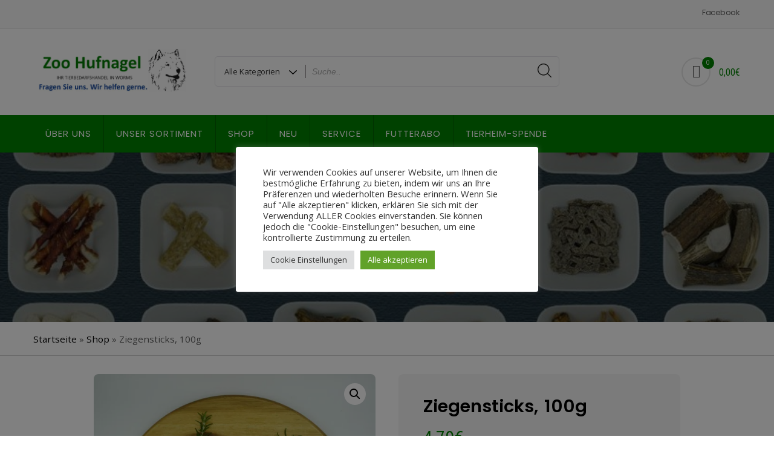

--- FILE ---
content_type: text/html; charset=UTF-8
request_url: https://zoo-hufnagel.de/produkt/ziegensticks/
body_size: 48853
content:
<!doctype html>
<html lang="de">
<head>
	<meta charset="UTF-8">
	<meta name="viewport" content="width=device-width, initial-scale=1">
	<link rel="profile" href="https://gmpg.org/xfn/11">

					
			<style id="jetpack-boost-critical-css">@media all{.product_meta{position:relative}.single_add_to_cart_button{text-transform:capitalize}.fa{-moz-osx-font-smoothing:grayscale;-webkit-font-smoothing:antialiased;display:inline-block;font-style:normal;font-variant:normal;text-rendering:auto;line-height:1}.fa-facebook:before{content:""}.fa-google-plus:before{content:""}.fa-minus:before{content:""}.fa-pinterest:before{content:""}.fa-plus:before{content:""}.fa-twitter:before{content:""}@font-face{font-family:"Font Awesome 5 Free";font-style:normal;font-weight:400;font-display:block}@font-face{font-family:"Font Awesome 5 Free";font-style:normal;font-weight:900;font-display:block}.fa{font-family:"Font Awesome 5 Free"}.fa{font-weight:900}.fa{text-align:center;vertical-align:middle}ul{box-sizing:border-box}.screen-reader-text{border:0;clip:rect(1px,1px,1px,1px);-webkit-clip-path:inset(50%);clip-path:inset(50%);height:1px;margin:-1px;overflow:hidden;padding:0;position:absolute;width:1px;word-wrap:normal!important}@font-face{font-family:FontAwesome;font-weight:400;font-style:normal}.fa{display:inline-block;font:normal normal normal 14px/1 FontAwesome;font-size:inherit;text-rendering:auto;-webkit-font-smoothing:antialiased;-moz-osx-font-smoothing:grayscale}.fa-plus:before{content:""}.fa-minus:before{content:""}.fa-heart-o:before{content:""}.fa-twitter:before{content:""}.fa-facebook:before{content:""}.fa-pinterest:before{content:""}.fa-google-plus:before{content:""}.fa-long-arrow-up:before{content:""}.yith-wcwl-add-to-wishlist{margin-top:10px}.yith-wcwl-add-button>a i{margin-right:10px}.yith-wcwl-add-button a.add_to_wishlist{margin:0;box-shadow:none;text-shadow:none}.woocommerce div.product form.cart div.quantity{vertical-align:middle}#cookie-law-info-bar{font-size:15px;margin:0 auto;padding:12px 10px;position:absolute;text-align:center;box-sizing:border-box;width:100%;z-index:9999;display:none;left:0;font-weight:300;box-shadow:0-1px 10px 0 rgba(172,171,171,.3)}#cookie-law-info-bar span{vertical-align:middle}.cli-plugin-button{display:inline-block;padding:9px 12px;color:#fff;text-decoration:none;position:relative;margin-left:5px;text-decoration:none}.cli-plugin-button,.medium.cli-plugin-button{font-size:13px;font-weight:400;line-height:1}.cli-plugin-button{margin-top:5px}.cli-bar-popup{-moz-background-clip:padding;-webkit-background-clip:padding;background-clip:padding-box;-webkit-border-radius:30px;-moz-border-radius:30px;border-radius:30px;padding:20px}.cli-container-fluid{padding-right:15px;padding-left:15px;margin-right:auto;margin-left:auto}.cli-row{display:-ms-flexbox;display:flex;-ms-flex-wrap:wrap;flex-wrap:wrap;margin-right:-15px;margin-left:-15px}.cli-align-items-stretch{-ms-flex-align:stretch!important;align-items:stretch!important}.cli-px-0{padding-left:0;padding-right:0}.cli-btn{font-size:14px;display:inline-block;font-weight:400;text-align:center;white-space:nowrap;vertical-align:middle;border:1px solid transparent;padding:.5rem 1.25rem;line-height:1;border-radius:.25rem}.cli-modal-backdrop{position:fixed;top:0;right:0;bottom:0;left:0;z-index:1040;background-color:#000;display:none}.cli-modal-backdrop.cli-fade{opacity:0}.cli-modal a{text-decoration:none}.cli-modal .cli-modal-dialog{position:relative;width:auto;margin:.5rem;font-family:-apple-system,BlinkMacSystemFont,"Segoe UI",Roboto,"Helvetica Neue",Arial,sans-serif,"Apple Color Emoji","Segoe UI Emoji","Segoe UI Symbol";font-size:1rem;font-weight:400;line-height:1.5;color:#212529;text-align:left;display:-ms-flexbox;display:flex;-ms-flex-align:center;align-items:center;min-height:calc(100% - (.5rem*2))}@media (min-width:576px){.cli-modal .cli-modal-dialog{max-width:500px;margin:1.75rem auto;min-height:calc(100% - (1.75rem*2))}}@media (min-width:992px){.cli-modal .cli-modal-dialog{max-width:900px}}.cli-modal-content{position:relative;display:-ms-flexbox;display:flex;-ms-flex-direction:column;flex-direction:column;width:100%;background-color:#fff;background-clip:padding-box;border-radius:.3rem;outline:0}.cli-modal .cli-modal-close{position:absolute;right:10px;top:10px;z-index:1;padding:0;background-color:transparent!important;border:0;-webkit-appearance:none;font-size:1.5rem;font-weight:700;line-height:1;color:#000;text-shadow:0 1px 0#fff}.cli-switch{display:inline-block;position:relative;min-height:1px;padding-left:70px;font-size:14px}.cli-switch input[type=checkbox]{display:none}.cli-switch .cli-slider{background-color:#e3e1e8;height:24px;width:50px;bottom:0;left:0;position:absolute;right:0;top:0}.cli-switch .cli-slider:before{background-color:#fff;bottom:2px;content:"";height:20px;left:2px;position:absolute;width:20px}.cli-switch .cli-slider{border-radius:34px}.cli-switch .cli-slider:before{border-radius:50%}.cli-tab-content{background:#fff}.cli-tab-content{width:100%;padding:30px}@media (max-width:767px){.cli-tab-content{padding:30px 10px}}.cli-container-fluid{padding-right:15px;padding-left:15px;margin-right:auto;margin-left:auto}.cli-row{display:-ms-flexbox;display:flex;-ms-flex-wrap:wrap;flex-wrap:wrap;margin-right:-15px;margin-left:-15px}.cli-align-items-stretch{-ms-flex-align:stretch!important;align-items:stretch!important}.cli-px-0{padding-left:0;padding-right:0}.cli-btn{font-size:14px;display:inline-block;font-weight:400;text-align:center;white-space:nowrap;vertical-align:middle;border:1px solid transparent;padding:.5rem 1.25rem;line-height:1;border-radius:.25rem}.cli-modal-backdrop{position:fixed;top:0;right:0;bottom:0;left:0;z-index:1040;background-color:#000;-webkit-transform:scale(0);transform:scale(0)}.cli-modal-backdrop.cli-fade{opacity:0}.cli-modal{position:fixed;top:0;right:0;bottom:0;left:0;z-index:99999;transform:scale(0);overflow:hidden;outline:0;display:none}.cli-modal a{text-decoration:none}.cli-modal .cli-modal-dialog{position:relative;width:auto;margin:.5rem;font-family:inherit;font-size:1rem;font-weight:400;line-height:1.5;color:#212529;text-align:left;display:-ms-flexbox;display:flex;-ms-flex-align:center;align-items:center;min-height:calc(100% - (.5rem*2))}@media (min-width:576px){.cli-modal .cli-modal-dialog{max-width:500px;margin:1.75rem auto;min-height:calc(100% - (1.75rem*2))}}.cli-modal-content{position:relative;display:-ms-flexbox;display:flex;-ms-flex-direction:column;flex-direction:column;width:100%;background-color:#fff;background-clip:padding-box;border-radius:.2rem;box-sizing:border-box;outline:0}.cli-switch{display:inline-block;position:relative;min-height:1px;padding-left:38px;font-size:14px}.cli-switch input[type=checkbox]{display:none}.cli-switch .cli-slider{background-color:#e3e1e8;height:20px;width:38px;bottom:0;left:0;position:absolute;right:0;top:0}.cli-switch .cli-slider:before{background-color:#fff;bottom:2px;content:"";height:15px;left:3px;position:absolute;width:15px}.cli-switch .cli-slider{border-radius:34px;font-size:0}.cli-switch .cli-slider:before{border-radius:50%}.cli-tab-content{background:#fff}.cli-tab-content{width:100%;padding:5px 30px 5px 5px;box-sizing:border-box}@media (max-width:767px){.cli-tab-content{padding:30px 10px}}.cli-tab-footer .cli-btn{background-color:#00acad;padding:10px 15px;text-decoration:none}.cli-tab-footer .wt-cli-privacy-accept-btn{background-color:#61a229;color:#fff;border-radius:0}.cli-tab-footer{width:100%;text-align:right;padding:20px 0}.cli-col-12{width:100%}.cli-tab-header{display:flex;justify-content:space-between}.cli-tab-header a:before{width:10px;height:2px;left:0;top:calc(50% - 1px)}.cli-tab-header a:after{width:2px;height:10px;left:4px;top:calc(50% - 5px);-webkit-transform:none;transform:none}.cli-tab-header a:before{width:7px;height:7px;border-right:1px solid #4a6e78;border-bottom:1px solid #4a6e78;content:" ";transform:rotate(-45deg);margin-right:10px}.cli-tab-header a.cli-nav-link{position:relative;display:flex;align-items:center;font-size:14px;color:#000;text-transform:capitalize}.cli-tab-header{border-radius:5px;padding:12px 15px;background-color:#f2f2f2}.cli-modal .cli-modal-close{position:absolute;right:0;top:0;z-index:1;-webkit-appearance:none;width:40px;height:40px;padding:0;border-radius:50%;padding:10px;background:0 0;border:none;min-width:40px}.cli-tab-container h4{font-family:inherit;font-size:16px;margin-bottom:15px;margin:10px 0}#cliSettingsPopup .cli-tab-section-container{padding-top:12px}.cli-privacy-content-text{font-size:14px;line-height:1.4;margin-top:0;padding:0;color:#000}.cli-tab-content{display:none}.cli-tab-section .cli-tab-content{padding:10px 20px 5px}.cli-tab-section{margin-top:5px}@media (min-width:992px){.cli-modal .cli-modal-dialog{max-width:645px}}.cli-switch .cli-slider:after{content:attr(data-cli-disable);position:absolute;right:50px;color:#000;font-size:12px;text-align:right;min-width:80px}.cli-privacy-overview:not(.cli-collapsed) .cli-privacy-content{max-height:60px;overflow:hidden}a.cli-privacy-readmore{font-size:12px;margin-top:12px;display:inline-block;padding-bottom:0;color:#000;text-decoration:underline}.cli-modal-footer{position:relative}a.cli-privacy-readmore:before{content:attr(data-readmore-text)}.cli-modal-close svg{fill:#000}.cli-tab-container .cli-row{max-height:500px;overflow-y:auto}.wt-cli-sr-only{display:none;font-size:16px}.cli-bar-container{float:none;margin:0 auto;display:-webkit-box;display:-moz-box;display:-ms-flexbox;display:-webkit-flex;display:flex;justify-content:space-between;-webkit-box-align:center;-moz-box-align:center;-ms-flex-align:center;-webkit-align-items:center;align-items:center}.cli-bar-btn_container{margin-left:20px;display:-webkit-box;display:-moz-box;display:-ms-flexbox;display:-webkit-flex;display:flex;-webkit-box-align:center;-moz-box-align:center;-ms-flex-align:center;-webkit-align-items:center;align-items:center;flex-wrap:nowrap}.cli-bar-btn_container a{white-space:nowrap}.cli-style-v2{font-size:11pt;line-height:18px;font-weight:400}.cli-style-v2 .cli-bar-message{width:70%;text-align:left}.cli-style-v2 .cli-bar-btn_container .cli_action_button,.cli-style-v2 .cli-bar-btn_container .cli_settings_button{margin-left:5px}.cli-style-v2 .cli-bar-btn_container .cli-plugin-button{margin-top:5px;margin-bottom:5px}@media (max-width:985px){.cli-style-v2 .cli-bar-message{width:100%}.cli-style-v2.cli-bar-container{justify-content:left;flex-wrap:wrap}.cli-style-v2 .cli-bar-btn_container{margin-left:0;margin-top:10px}}.wt-cli-ckyes-brand-logo{display:flex;align-items:center;font-size:9px;color:#111;font-weight:400}.wt-cli-ckyes-brand-logo img{width:65px;margin-left:2px}.wt-cli-privacy-overview-actions{padding-bottom:0}@media only screen and (max-width:479px) and (min-width:320px){.cli-style-v2 .cli-bar-btn_container{flex-wrap:wrap}}.wt-cli-cookie-description{font-size:14px;line-height:1.4;margin-top:0;padding:0;color:#000}button.pswp__button{box-shadow:none!important;background-image:url(https://zoo-hufnagel.de/wp-content/plugins/woocommerce/assets/css/photoswipe/default-skin/default-skin.png)!important}button.pswp__button,button.pswp__button--arrow--left::before,button.pswp__button--arrow--right::before{background-color:transparent!important}button.pswp__button--arrow--left,button.pswp__button--arrow--right{background-image:none!important}.pswp{display:none;position:absolute;width:100%;height:100%;left:0;top:0;overflow:hidden;-ms-touch-action:none;touch-action:none;z-index:1500;-webkit-text-size-adjust:100%;-webkit-backface-visibility:hidden;outline:0}.pswp *{-webkit-box-sizing:border-box;box-sizing:border-box}.pswp__bg{position:absolute;left:0;top:0;width:100%;height:100%;background:#000;opacity:0;-webkit-transform:translateZ(0);transform:translateZ(0);-webkit-backface-visibility:hidden;will-change:opacity}.pswp__scroll-wrap{position:absolute;left:0;top:0;width:100%;height:100%;overflow:hidden}.pswp__container{-ms-touch-action:none;touch-action:none;position:absolute;left:0;right:0;top:0;bottom:0}.pswp__container{-webkit-touch-callout:none}.pswp__bg{will-change:opacity}.pswp__container{-webkit-backface-visibility:hidden}.pswp__item{position:absolute;left:0;right:0;top:0;bottom:0;overflow:hidden}.pswp__button{width:44px;height:44px;position:relative;background:0 0;overflow:visible;-webkit-appearance:none;display:block;border:0;padding:0;margin:0;float:right;opacity:.75;-webkit-box-shadow:none;box-shadow:none}.pswp__button,.pswp__button--arrow--left:before,.pswp__button--arrow--right:before{background:url(https://zoo-hufnagel.de/wp-content/plugins/woocommerce/assets/css/photoswipe/default-skin/default-skin.png) 0 0 no-repeat;background-size:264px 88px;width:44px;height:44px}.pswp__button--close{background-position:0-44px}.pswp__button--share{background-position:-44px -44px}.pswp__button--fs{display:none}.pswp__button--zoom{display:none;background-position:-88px 0}.pswp__button--arrow--left,.pswp__button--arrow--right{background:0 0;top:50%;margin-top:-50px;width:70px;height:100px;position:absolute}.pswp__button--arrow--left{left:0}.pswp__button--arrow--right{right:0}.pswp__button--arrow--left:before,.pswp__button--arrow--right:before{content:"";top:35px;background-color:rgba(0,0,0,.3);height:30px;width:32px;position:absolute}.pswp__button--arrow--left:before{left:6px;background-position:-138px -44px}.pswp__button--arrow--right:before{right:6px;background-position:-94px -44px}.pswp__share-modal{display:block;background:rgba(0,0,0,.5);width:100%;height:100%;top:0;left:0;padding:10px;position:absolute;z-index:1600;opacity:0;-webkit-backface-visibility:hidden;will-change:opacity}.pswp__share-modal--hidden{display:none}.pswp__share-tooltip{z-index:1620;position:absolute;background:#fff;top:56px;border-radius:2px;display:block;width:auto;right:44px;-webkit-box-shadow:0 2px 5px rgba(0,0,0,.25);box-shadow:0 2px 5px rgba(0,0,0,.25);-webkit-transform:translateY(6px);-ms-transform:translateY(6px);transform:translateY(6px);-webkit-backface-visibility:hidden;will-change:transform}.pswp__counter{position:absolute;left:0;top:0;height:44px;font-size:13px;line-height:44px;color:#fff;opacity:.75;padding:0 10px}.pswp__caption{position:absolute;left:0;bottom:0;width:100%;min-height:44px}.pswp__caption__center{text-align:left;max-width:420px;margin:0 auto;font-size:13px;padding:10px;line-height:20px;color:#ccc}.pswp__preloader{width:44px;height:44px;position:absolute;top:0;left:50%;margin-left:-22px;opacity:0;will-change:opacity;direction:ltr}.pswp__preloader__icn{width:20px;height:20px;margin:12px}@media screen and (max-width:1024px){.pswp__preloader{position:relative;left:auto;top:auto;margin:0;float:right}}.pswp__ui{-webkit-font-smoothing:auto;visibility:visible;opacity:1;z-index:1550}.pswp__top-bar{position:absolute;left:0;top:0;height:44px;width:100%}.pswp__caption,.pswp__top-bar{-webkit-backface-visibility:hidden;will-change:opacity}.pswp__caption,.pswp__top-bar{background-color:rgba(0,0,0,.5)}.pswp__ui--hidden .pswp__button--arrow--left,.pswp__ui--hidden .pswp__button--arrow--right,.pswp__ui--hidden .pswp__caption,.pswp__ui--hidden .pswp__top-bar{opacity:.001}.woocommerce img,.woocommerce-page img{height:auto;max-width:100%}.woocommerce div.product div.images,.woocommerce-page div.product div.images{float:left;width:48%}.woocommerce div.product div.summary,.woocommerce-page div.product div.summary{float:right;width:48%;clear:none}.woocommerce div.product .woocommerce-tabs,.woocommerce-page div.product .woocommerce-tabs{clear:both}.screen-reader-text{clip:rect(1px,1px,1px,1px);height:1px;overflow:hidden;position:absolute!important;width:1px;word-wrap:normal!important}.woocommerce .quantity .qty{width:3.631em;text-align:center}.woocommerce div.product{margin-bottom:0;position:relative}.woocommerce div.product .product_title{clear:none;margin-top:0;padding:0}.woocommerce div.product p.stock{font-size:.92em}.woocommerce div.product div.images{margin-bottom:2em}.woocommerce div.product div.images img{display:block;width:100%;height:auto;box-shadow:none}.woocommerce div.product div.images.woocommerce-product-gallery{position:relative}.woocommerce div.product div.images .woocommerce-product-gallery__wrapper{margin:0;padding:0}.woocommerce div.product div.images .woocommerce-product-gallery__image:nth-child(n+2){width:25%;display:inline-block}.woocommerce div.product div.summary{margin-bottom:2em}.woocommerce div.product form.cart{margin-bottom:2em}.woocommerce div.product form.cart:after,.woocommerce div.product form.cart:before{content:" ";display:table}.woocommerce div.product form.cart:after{clear:both}.woocommerce div.product form.cart div.quantity{float:left;margin:0 4px 0 0}.woocommerce div.product form.cart table{border-width:0 0 1px}.woocommerce div.product form.cart table td{padding-left:0}.woocommerce div.product form.cart .variations{margin-bottom:1em;border:0;width:100%}.woocommerce div.product form.cart .variations td,.woocommerce div.product form.cart .variations th{border:0;line-height:2em;vertical-align:top}.woocommerce div.product form.cart .variations label{font-weight:700;text-align:left}.woocommerce div.product form.cart .variations select{max-width:100%;min-width:75%;display:inline-block;margin-right:1em}.woocommerce div.product form.cart .reset_variations{visibility:hidden;font-size:.83em}.woocommerce div.product form.cart .button{vertical-align:middle;float:left}.woocommerce .cart .button{float:none}.woocommerce #review_form #respond .form-submit input{left:auto}.woocommerce:where(body:not(.woocommerce-block-theme-has-button-styles)) button.button{font-size:100%;margin:0;line-height:1;position:relative;text-decoration:none;overflow:visible;padding:.618em 1em;font-weight:700;border-radius:3px;left:auto;color:#515151;background-color:#e9e6ed;border:0;display:inline-block;background-image:none;box-shadow:none;text-shadow:none}.woocommerce:where(body:not(.woocommerce-block-theme-has-button-styles)) button.button.alt{background-color:#7f54b3;color:#fff;-webkit-font-smoothing:antialiased}.woocommerce:where(body:not(.woocommerce-uses-block-theme)) div.product .stock{color:#b3af54}.woocommerce:where(body:not(.woocommerce-uses-block-theme)) div.product .out-of-stock{color:red}.woocommerce button.button{padding:0}.product-detail{background-color:#f5f5f5;padding:36px 30px 20px 41px;border-radius:8px}.product-detail .header-detail .reviewed,.woocommerce div.product .product_title{font-family:Poppins,sans-serif}.woocommerce div.product .product_title{color:#484848;margin-bottom:0;font-size:1.8rem;padding-bottom:0;font-weight:600;word-spacing:3px}.product-detail .content-detail{margin-top:20px;clear:both}table.variations td{padding-bottom:10px;vertical-align:middle}.woocommerce div.product form.cart,.woocommerce-variation-add-to-cart{padding-top:30px;clear:both}.woocommerce div.product form.cart.variations_form{padding-top:0}.product-id{color:#484848;font-weight:700}.woocommerce div.product p.stock{color:#fff}.reviewed .status-product{float:right;color:#484848;font-size:.8rem}.reviewed .status-product .stock{color:#fff;background-color:#f92400;height:24px;padding:0 15px;display:inline-block;border-radius:15px;margin-left:15px;font-size:.8rem;margin-bottom:0}.woocommerce div.product .out-of-stock{color:#484848}.woocommerce div.product p.stock{background:green}.woocommerce div.product p.stock.out-of-stock{background-color:#f92400}.product-detail .price{font-size:30px;display:block;text-decoration:none;color:#37bf91;line-height:30px;text-decoration:none}.single.single-product .quantity{display:inline-block;float:left!important;margin:1px 20px 20px 0!important}button.minus,button.plus{border:1px solid #dbdbdb;background:#f1f2f1;color:#000;font-size:16px;line-height:5px!important;min-width:48px;vertical-align:top;float:left;max-width:40px;padding:15px}button.plus{margin-left:-4px!important}button.minus{margin-right:-4px!important}.single.single-product .quantity .input-text.qty.text,.woocommerce .quantity input.qty{-moz-appearance:textfield;-webkit-appearance:textfield;border:1px solid #dbdbdb;color:#55595d;min-height:36px;float:left;line-height:36px;width:50px;padding:5px;font-size:16px;background:#fff}.woocommerce .product .product_meta{display:block;border-top:1px solid #e9e9e9}.woocommerce .product .product_meta span.sku_wrapper{padding:15px 10px;border-bottom:1px solid #e9e9e9;display:block;width:100%}.woocommerce .product .product_meta span{display:inline-block;font-size:14px;line-height:1.14286;color:#888;font-weight:400}.woocommerce .product .product_meta span.sku{margin-left:10px;display:inline-block;font-size:16px}.woocommerce .woocommerce-product-gallery__image{-webkit-border-radius:8px;-moz-border-radius:8px;border-radius:8px;overflow:hidden}.woocommerce div.product form.cart .button{display:inline-block;color:#fff;font-family:Poppins,serif;background-color:#748590!important;height:40px;line-height:40px;padding:0 30px!important;font-weight:400;letter-spacing:-.6px;position:relative;overflow:hidden;z-index:5;text-transform:uppercase}.woocommerce div.product form.cart .button{display:block;color:#fff;font-size:16px;height:50px;line-height:50px;text-align:center;border-radius:25px;background:#f92400}.woocommerce div.product form.cart .button:before{content:"";position:absolute;width:100%;height:100%;top:0;left:0;background:#02c39a;z-index:-1;-webkit-transform:scaleX(0);transform:scaleX(0);-webkit-transform-origin:0 50%;transform-origin:0 50%}.woocommerce div.product form.cart .button{position:relative;padding-left:60px!important;padding-right:30px!important;letter-spacing:1px}.woocommerce div.product form.cart .button:after{display:inline-block;font-size:inherit;text-rendering:auto;-webkit-font-smoothing:antialiased;-moz-osx-font-smoothing:grayscale;content:"";left:25px;position:absolute;top:12px;background:url(https://zoo-hufnagel.de/wp-content/themes/shopstore-pro/assets/img/add-cart.png);height:22px;width:23px}.content-detail .status-product{display:none}.woocommerce div.product div.summary{margin-top:0}.woocommerce ul.products li.product .show-on-list,.woocommerce ul.products li.product .status-product{display:none}.compare-wishlist{margin-top:15px;margin-bottom:10px;text-align:center;position:relative}.woocommerce div.product form.cart{margin-bottom:0}.product-detail .compare-wishlist{margin-bottom:20px;text-align:left}.product-detail .price{font-family:"Roboto Condensed",sans-serif}@font-face{font-family:FontAwesome;font-weight:400;font-style:normal;font-display:block}.fa{display:inline-block;font:normal normal normal 14px/1 FontAwesome;font-size:inherit;text-rendering:auto;-webkit-font-smoothing:antialiased;-moz-osx-font-smoothing:grayscale}.fa-plus:before{content:""}.fa-minus:before{content:""}.fa-heart-o:before{content:""}.fa-twitter:before{content:""}.fa-facebook:before{content:""}.fa-pinterest:before{content:""}.fa-google-plus:before{content:""}.fa-long-arrow-up:before{content:""}.screen-reader-text{border:0;clip:rect(1px,1px,1px,1px);clip-path:inset(50%);height:1px;margin:-1px;overflow:hidden;padding:0;position:absolute!important;width:1px;word-wrap:normal!important}.shipping_de.shipping_de_string{margin-bottom:15px}.woocommerce-de_price_taxrate{font-size:.8em}.price-per-unit{display:block;font-size:x-small}.woocommerce_de_versandkosten{font-size:.8em;display:block}*,:after,:before{box-sizing:border-box}html{font-family:sans-serif;line-height:1.15;-webkit-text-size-adjust:100%;-ms-text-size-adjust:100%;-ms-overflow-style:scrollbar}@-ms-viewport{width:device-width}nav,section{display:block}body{margin:0;font-family:-apple-system,BlinkMacSystemFont,"Segoe UI",Roboto,"Helvetica Neue",Arial,sans-serif,"Apple Color Emoji","Segoe UI Emoji","Segoe UI Symbol";font-size:1rem;font-weight:400;line-height:1.5;color:#212529;text-align:left;background-color:#fff}h1,h3,h4,h6{margin-top:0;margin-bottom:.5rem}p{margin-top:0;margin-bottom:1rem}ul{margin-top:0;margin-bottom:1rem}ul ul{margin-bottom:0}small{font-size:80%}a{color:#007bff;text-decoration:none;background-color:transparent;-webkit-text-decoration-skip:objects}a:not([href]):not([tabindex]){color:inherit;text-decoration:none}img{vertical-align:middle;border-style:none}svg:not(:root){overflow:hidden}table{border-collapse:collapse}th{text-align:inherit}label{display:inline-block;margin-bottom:.5rem}button{border-radius:0}button,input,select,textarea{margin:0;font-family:inherit;font-size:inherit;line-height:inherit}button,input{overflow:visible}button,select{text-transform:none}[type=submit],button,html [type=button]{-webkit-appearance:button}input[type=checkbox]{box-sizing:border-box;padding:0}textarea{overflow:auto;resize:vertical}[type=search]{outline-offset:-2px;-webkit-appearance:none}[type=search]::-webkit-search-cancel-button{-webkit-appearance:none}h1,h3,h4,h6{margin-bottom:.5rem;font-family:inherit;font-weight:500;line-height:1.2;color:inherit}h1{font-size:2.5rem}h3{font-size:1.75rem}h4{font-size:1.5rem}h6{font-size:1rem}small{font-size:80%;font-weight:400}.container{width:100%;padding-right:15px;padding-left:15px;margin-right:auto;margin-left:auto}@media (min-width:576px){.container{max-width:540px}}@media (min-width:768px){.container{max-width:720px}}@media (min-width:992px){.container{max-width:960px}}@media (min-width:1200px){.container{max-width:1140px}}.row{display:-webkit-box;display:-ms-flexbox;display:flex;-ms-flex-wrap:wrap;flex-wrap:wrap;margin-right:-15px;margin-left:-15px}.col-lg-6,.col-md-10,.col-md-3,.col-md-6,.col-sm-12{position:relative;width:100%;min-height:1px;padding-right:15px;padding-left:15px}@media (min-width:576px){.col-sm-12{-webkit-box-flex:0;-ms-flex:0 0 100%;flex:0 0 100%;max-width:100%}}@media (min-width:768px){.col-md-3{-webkit-box-flex:0;-ms-flex:0 0 25%;flex:0 0 25%;max-width:25%}.col-md-6{-webkit-box-flex:0;-ms-flex:0 0 50%;flex:0 0 50%;max-width:50%}.col-md-10{-webkit-box-flex:0;-ms-flex:0 0 83.333333%;flex:0 0 83.333333%;max-width:83.333333%}.offset-md-1{margin-left:8.333333%}}@media (min-width:992px){.col-lg-6{-webkit-box-flex:0;-ms-flex:0 0 50%;flex:0 0 50%;max-width:50%}}.clearfix:after{display:block;clear:both;content:""}.align-self-center{-ms-flex-item-align:center!important;align-self:center!important}@font-face{font-family:bicon;font-weight:400;font-style:normal}.bi{font-family:bicon!important;font-weight:400;font-style:normal;font-variant:normal;line-height:1;text-transform:none;speak:none;-webkit-font-smoothing:antialiased;-moz-osx-font-smoothing:grayscale}.bi-shopping-cart-emply:before{content:""}.rd-navbar{display:block;height:62px;background:#1d242a}.rd-navbar{display:none}.rd-navbar-outer{color:#fff;background:#1d242a}.rd-navbar-nav,.rd-navbar-toggle{display:none}html{overflow-y:scroll;-webkit-text-size-adjust:100%;-ms-text-size-adjust:100%}body{line-height:1;-webkit-font-smoothing:antialiased;-webkit-text-size-adjust:100%;-ms-text-size-adjust:100%;font-family:"Open Sans",sans-serif;font-size:95%;line-height:24px;font-weight:400;background-color:#fff;color:#656565;overflow:hidden;position:relative}nav,section{display:block}ul{list-style:none}table{border-collapse:collapse;border-spacing:0}img{border:0;-ms-interpolation-mode:bicubic;vertical-align:middle}button,input,select,textarea{font-size:100%;margin:0;max-width:100%;vertical-align:baseline;-webkit-box-sizing:border-box;-moz-box-sizing:border-box;box-sizing:border-box}button,input{line-height:normal}input,textarea{background-image:-webkit-linear-gradient(hsla(0,0%,100%,0),hsla(0,0%,100%,0))}button{line-height:1;-webkit-appearance:button;border:none}input[type=checkbox]{padding:0}input[type=search]{-webkit-appearance:textfield}*,:after,:before{-webkit-box-sizing:border-box;-moz-box-sizing:border-box;box-sizing:border-box}*,:after,:before{-webkit-box-sizing:border-box;-moz-box-sizing:border-box;box-sizing:border-box}a{text-decoration:none;color:#333}ul{padding:0;margin:0}img{max-width:100%;height:auto}button{display:inline-block;padding:0 27px;height:48px;line-height:42px;font-size:14px;color:#fff;-webkit-border-radius:3px;-moz-border-radius:3px;border-radius:3px;background-color:#748590;border:1px solid #748590}input[type=number],input[type=search],input[type=text],select,textarea{padding:12px 22px;height:auto;font-family:inherit;-webkit-box-shadow:none;-moz-box-shadow:none;box-shadow:none;border:solid 1px #cfcfcf;-webkit-border-radius:3px;-moz-border-radius:3px;border-radius:3px;background:rgba(255,255,255,.7);-webkit-box-shadow:0;-moz-box-shadow:0;box-shadow:0}input[type=search]{width:250px;margin-bottom:0;border-radius:0;background-color:#fff}textarea{width:100%;padding:11px 18px;height:173px}input[type=checkbox]{display:inline}input:-moz-placeholder,input::-moz-placeholder,textarea:-moz-placeholder,textarea::-moz-placeholder{color:#aeaeae;opacity:1}input:-ms-input-placeholder{color:#aeaeae}input::-webkit-input-placeholder,textarea::-webkit-input-placeholder{color:#aeaeae;opacity:1}input[type=number],input[type=search],input[type=text],select,textarea{-webkit-box-shadow:0;-moz-box-shadow:0;box-shadow:0}h1,h3,h4,h6{font-family:"Roboto Condensed",sans-serif}h1{font-size:40px}h3{font-size:28px}h4{font-size:22px}h6{font-size:16px}.clearfix{clear:both}.boxed{position:relative}#header{position:relative;z-index:999;background-color:#fff}.header-top{border-bottom:1px solid #e5e5e5;font-family:Poppins,sans-serif;font-size:.8rem;padding:2px 0 8px;background-color:#f9f9f9}ul.flat-support{padding:0;margin:0}ul.flat-unstyled{text-align:right;margin-right:3px}ul.flat-unstyled>li{display:inline-block;line-height:38px;height:37px;position:relative}ul.flat-unstyled>li>a{border-left:1px solid #e5e5e5;line-height:1;padding-left:9px;padding-right:6px;letter-spacing:-.5px}ul.flat-unstyled>li:last-child>a{padding-right:0}ul.flat-unstyled>li:first-child>a{border-left:none}.header-middle{padding:20px 0}.header-middle #logo{line-height:97px;margin-left:-2px;margin-bottom:0}#search-category{overflow:hidden;padding:25px 0}.search-box{border:1px solid #e2e1e6;position:relative;width:100%;z-index:100;display:block;-webkit-border-radius:5px;-moz-border-radius:5px;border-radius:5px}.search-cat{background:transparent url(https://zoo-hufnagel.de/wp-content/themes/shopstore-pro/assets/img/down-arrowblk.png) no-repeat scroll 89% 22px;float:left;font-weight:700;height:48px;line-height:50px;padding:0;position:absolute;text-transform:capitalize;width:150px}.search-cat:after{background:#8e8b8c none repeat scroll 0 0;content:"";height:22px;position:absolute;right:0;top:13px;width:1px}#text-search{background:rgba(0,0,0,0) none repeat scroll 0 0;border:medium none;font-family:arial;font-size:14px;font-style:italic;height:48px;line-height:48px;outline:medium none;padding:0 55px 0 160px;width:100%}#btn-search-category{background:rgba(0,0,0,0) none repeat scroll 0 0;border:0 none;color:#000;height:42px;line-height:42px;margin:0;outline:medium none;padding:0;position:absolute;right:0!important;top:0;width:48px;z-index:99}.category-items{-moz-appearance:none;-webkit-appearance:none;background:rgba(0,0,0,0) none no-repeat scroll 0 0;border:0 none;border-radius:0;color:#333;font-size:13px!important;height:48px;left:0;line-height:48px;outline:medium none;overflow:hidden;padding:0 35px 0 15px;position:absolute;width:100%;z-index:9999}.category-items option{background:#fff none repeat scroll 0 0;color:#333;line-height:26px;padding:4px 15px}.box-icon-cart{text-align:right;padding:27px 0}.box-icon-cart .icon-cart,.box-icon-cart>ul>li>a{height:48px;line-height:40px;width:48px;text-align:center;border:2px solid #e5e5e5;border-radius:50%;position:relative;display:inline-block;margin:0 8px;position:relative}.box-icon-cart>ul>li>a span.bi{display:block;font-size:22px;position:static;line-height:42px}.box-icon-cart .icon-cart span.count{position:absolute;top:-3px;right:-8px;background-color:#37bf91;width:20px;height:20px;line-height:18px;color:#f4f4f4;font-size:11px;border-radius:50%}.box-icon-cart .icon-cart .price{font-size:16px;position:absolute;left:60px;top:3px;font-family:"Roboto Condensed",sans-serif}.box-icon-cart .icon-cart.cart-icon{margin-right:50px}.box-icon-cart>ul{margin:0;padding:0}.box-icon-cart>ul>li{list-style:none;display:inline-block;position:relative}ul.menu li{position:relative}.main-blog{margin-top:30px}.screen-reader-text{display:none}.screen-reader-text{display:none}.site-header{position:relative;z-index:100;display:inline-block;min-height:280px;width:100%;background-color:#282e34;-webkit-backface-visibility:hidden;-webkit-font-smoothing:subpixel-antialiased;text-align:center}.site-header-text-wrap{position:absolute;top:50%;left:50%;transform:translate(-50%,-50%);-webkit-transform:translate(-50%,-50%);-moz-transform:translate(-50%,-50%);color:#fff;z-index:9}.site-header-text-wrap h1{font-size:3.33rem;font-weight:400;line-height:1.2;margin:0;margin:0 auto;color:#fff;text-shadow:5px 5px 35px rgba(43,49,54,.4)}.site-header-bg-wrap{position:absolute;left:0;right:0;top:0;bottom:0;z-index:1}.entry-subtitle{font-size:17px;margin:1.5%0 0;color:#b5bdc3;text-shadow:3px 3px 20px rgba(43,49,54,.5);font-weight:400}.background-effect{position:absolute;z-index:-999998;top:0;left:0;overflow:hidden;overflow:hidden;width:100%;height:100%;margin:0;padding:0;opacity:.2;background-position:center center;background-size:cover;background-repeat:no-repeat}a.ui-to-top{position:fixed;right:-1px;bottom:70px;overflow:hidden;text-align:center;text-decoration:none;z-index:20;-webkit-transform:translateY(50px) rotate(-90deg);-ms-transform:translateY(50px) rotate(-90deg);transform:translateY(50px) rotate(-90deg);z-index:99;opacity:0;padding-right:30px;font-family:"Roboto Condensed",sans-serif;color:#1f1f1f;font-size:12px;font-weight:700;letter-spacing:3px}a.ui-to-top i{-webkit-transform:rotate(90deg);-ms-transform:rotate(90deg);transform:rotate(90deg);font-size:16px;display:block;position:absolute;right:5px;top:4px}.entry-summary{margin:1.5em 0 0}h6.heading-share{margin:0;padding:10px 0;float:left;margin-right:30px;margin-top:20px}ul.single-product-extra-container{margin:0;padding:0;float:left;margin-top:20px}.single-product-extra-container li{float:left;margin-bottom:5px;margin-right:15px;list-style:none}.single-product-extra-container li a{border:1px solid #748590;color:#748590;height:45px;line-height:45px;text-align:center;width:45px;display:inline-block}@media (min-width:1200px){.container{max-width:1200px}}@media only screen and (max-width:700px){.shop-store-navbar.rd-navbar-wrap{position:relative;margin-bottom:100px}}#yoast-breadcrumbs{padding:10px 0 15px;border-bottom:1px solid #ccc}@media only screen and (min-width:480px) and (max-width:767px){ul.flat-unstyled{text-align:center}.header-middle #logo{text-align:center}.box-icon-cart{text-align:center}}@media only screen and (max-width:480px){.header-top{display:none}#logo{display:block;text-align:center}.box-icon-cart{text-align:center}.rd-navbar{height:0!important}.site-header-text-wrap{top:50%;left:5%;transform:translate(0,-50%);-webkit-transform:translate(0,-50%);-moz-transform:translate(0,-50%);text-align:center}.site-header-text-wrap h1{font-size:2rem}}}@media only screen and (max-width:768px){.woocommerce div.product div.images,.woocommerce div.product div.summary,.woocommerce-page div.product div.images,.woocommerce-page div.product div.summary{float:none;width:100%}}@media all{.productinfo-show-discounts{margin:5px 0}.screen-reader-text{clip:rect(1px,1px,1px,1px);word-wrap:normal!important;border:0;clip-path:inset(50%);height:1px;margin:-1px;overflow:hidden;overflow-wrap:normal!important;padding:0;position:absolute!important;width:1px}.price{color:green}}</style><meta name='robots' content='index, follow, max-image-preview:large, max-snippet:-1, max-video-preview:-1' />
	<style>img:is([sizes="auto" i], [sizes^="auto," i]) { contain-intrinsic-size: 3000px 1500px }</style>
	

	<!-- This site is optimized with the Yoast SEO plugin v26.8 - https://yoast.com/product/yoast-seo-wordpress/ -->
	<title>Ziegensticks, 100g - Zoo Hufnagel</title>
	<link rel="canonical" href="https://zoo-hufnagel.de/produkt/ziegensticks/" />
	<meta property="og:locale" content="de_DE" />
	<meta property="og:type" content="article" />
	<meta property="og:title" content="Ziegensticks, 100g - Zoo Hufnagel" />
	<meta property="og:description" content="VE = 100g" />
	<meta property="og:url" content="https://zoo-hufnagel.de/produkt/ziegensticks/" />
	<meta property="og:site_name" content="Zoo Hufnagel" />
	<meta property="article:publisher" content="https://de-de.facebook.com/pages/category/Pet-Service/Zoo-Hufnagel-780318008719953/" />
	<meta property="article:modified_time" content="2026-01-12T10:17:38+00:00" />
	<meta property="og:image" content="https://zoo-hufnagel.de/wp-content/uploads/2020/05/Ziegensticks3.jpg" />
	<meta property="og:image:width" content="1919" />
	<meta property="og:image:height" content="1919" />
	<meta property="og:image:type" content="image/jpeg" />
	<meta name="twitter:card" content="summary_large_image" />
	<meta name="twitter:label1" content="Geschätzte Lesezeit" />
	<meta name="twitter:data1" content="2 Minuten" />
	<script data-jetpack-boost="ignore" type="application/ld+json" class="yoast-schema-graph">{"@context":"https://schema.org","@graph":[{"@type":"WebPage","@id":"https://zoo-hufnagel.de/produkt/ziegensticks/","url":"https://zoo-hufnagel.de/produkt/ziegensticks/","name":"Ziegensticks, 100g - Zoo Hufnagel","isPartOf":{"@id":"https://zoo-hufnagel.de/#website"},"primaryImageOfPage":{"@id":"https://zoo-hufnagel.de/produkt/ziegensticks/#primaryimage"},"image":{"@id":"https://zoo-hufnagel.de/produkt/ziegensticks/#primaryimage"},"thumbnailUrl":"https://i0.wp.com/www.zoo-hufnagel.de/wp-content/uploads/2020/05/Ziegensticks3.jpg?fit=1919%2C1919&ssl=1","datePublished":"2020-05-29T08:52:48+00:00","dateModified":"2026-01-12T10:17:38+00:00","breadcrumb":{"@id":"https://zoo-hufnagel.de/produkt/ziegensticks/#breadcrumb"},"inLanguage":"de","potentialAction":[{"@type":"ReadAction","target":["https://zoo-hufnagel.de/produkt/ziegensticks/"]}]},{"@type":"ImageObject","inLanguage":"de","@id":"https://zoo-hufnagel.de/produkt/ziegensticks/#primaryimage","url":"https://i0.wp.com/www.zoo-hufnagel.de/wp-content/uploads/2020/05/Ziegensticks3.jpg?fit=1919%2C1919&ssl=1","contentUrl":"https://i0.wp.com/www.zoo-hufnagel.de/wp-content/uploads/2020/05/Ziegensticks3.jpg?fit=1919%2C1919&ssl=1","width":1919,"height":1919},{"@type":"BreadcrumbList","@id":"https://zoo-hufnagel.de/produkt/ziegensticks/#breadcrumb","itemListElement":[{"@type":"ListItem","position":1,"name":"Startseite","item":"https://zoo-hufnagel.de/"},{"@type":"ListItem","position":2,"name":"Shop","item":"https://zoo-hufnagel.de/shop/"},{"@type":"ListItem","position":3,"name":"Ziegensticks, 100g"}]},{"@type":"WebSite","@id":"https://zoo-hufnagel.de/#website","url":"https://zoo-hufnagel.de/","name":"Zoo Hufnagel","description":"Ihr Tierbedarfhandel in Worms","publisher":{"@id":"https://zoo-hufnagel.de/#organization"},"potentialAction":[{"@type":"SearchAction","target":{"@type":"EntryPoint","urlTemplate":"https://zoo-hufnagel.de/?s={search_term_string}"},"query-input":{"@type":"PropertyValueSpecification","valueRequired":true,"valueName":"search_term_string"}}],"inLanguage":"de"},{"@type":"Organization","@id":"https://zoo-hufnagel.de/#organization","name":"Shop Zoo Hufnagel","url":"https://zoo-hufnagel.de/","logo":{"@type":"ImageObject","inLanguage":"de","@id":"https://zoo-hufnagel.de/#/schema/logo/image/","url":"https://i0.wp.com/zoo-hufnagel.de/wp-content/uploads/2021/01/Logo-neue-Farben.jpg?fit=1101%2C336&ssl=1","contentUrl":"https://i0.wp.com/zoo-hufnagel.de/wp-content/uploads/2021/01/Logo-neue-Farben.jpg?fit=1101%2C336&ssl=1","width":1101,"height":336,"caption":"Shop Zoo Hufnagel"},"image":{"@id":"https://zoo-hufnagel.de/#/schema/logo/image/"},"sameAs":["https://de-de.facebook.com/pages/category/Pet-Service/Zoo-Hufnagel-780318008719953/"]}]}</script>
	<!-- / Yoast SEO plugin. -->


<link rel='dns-prefetch' href='//www.zoo-hufnagel.de' />
<link rel='dns-prefetch' href='//stats.wp.com' />
<link rel='dns-prefetch' href='//fonts.googleapis.com' />
<link rel='preconnect' href='//i0.wp.com' />
<link rel='preconnect' href='//c0.wp.com' />
<link rel="alternate" type="application/rss+xml" title="Zoo Hufnagel &raquo; Feed" href="https://zoo-hufnagel.de/feed/" />
<link rel="alternate" type="application/rss+xml" title="Zoo Hufnagel &raquo; Kommentar-Feed" href="https://zoo-hufnagel.de/comments/feed/" />
<link rel="alternate" type="application/rss+xml" title="Zoo Hufnagel &raquo; Ziegensticks, 100g-Kommentar-Feed" href="https://zoo-hufnagel.de/produkt/ziegensticks/feed/" />

<noscript><link rel='stylesheet' id='all-css-e1ffbc015d2a71ed47aab274c250125a' href='https://www.zoo-hufnagel.de/wp-content/boost-cache/static/27163b1d42.min.css' type='text/css' media='all' /></noscript><link data-media="all" onload="this.media=this.dataset.media; delete this.dataset.media; this.removeAttribute( &#039;onload&#039; );" rel='stylesheet' id='all-css-e1ffbc015d2a71ed47aab274c250125a' href='https://www.zoo-hufnagel.de/wp-content/boost-cache/static/27163b1d42.min.css' type='text/css' media="not all" />
<style id='font-awesome-inline-css'>
[data-font="FontAwesome"]:before {font-family: 'FontAwesome' !important;content: attr(data-icon) !important;speak: none !important;font-weight: normal !important;font-variant: normal !important;text-transform: none !important;line-height: 1 !important;font-style: normal !important;-webkit-font-smoothing: antialiased !important;-moz-osx-font-smoothing: grayscale !important;}
</style>
<style id='yith-wcwl-main-inline-css'>
 :root { --color-add-to-wishlist-background: #333333; --color-add-to-wishlist-text: #FFFFFF; --color-add-to-wishlist-border: #333333; --color-add-to-wishlist-background-hover: #333333; --color-add-to-wishlist-text-hover: #FFFFFF; --color-add-to-wishlist-border-hover: #333333; --rounded-corners-radius: 16px; --color-add-to-cart-background: #333333; --color-add-to-cart-text: #FFFFFF; --color-add-to-cart-border: #333333; --color-add-to-cart-background-hover: #4F4F4F; --color-add-to-cart-text-hover: #FFFFFF; --color-add-to-cart-border-hover: #4F4F4F; --add-to-cart-rounded-corners-radius: 16px; --color-button-style-1-background: #333333; --color-button-style-1-text: #FFFFFF; --color-button-style-1-border: #333333; --color-button-style-1-background-hover: #4F4F4F; --color-button-style-1-text-hover: #FFFFFF; --color-button-style-1-border-hover: #4F4F4F; --color-button-style-2-background: #333333; --color-button-style-2-text: #FFFFFF; --color-button-style-2-border: #333333; --color-button-style-2-background-hover: #4F4F4F; --color-button-style-2-text-hover: #FFFFFF; --color-button-style-2-border-hover: #4F4F4F; --color-wishlist-table-background: #FFFFFF; --color-wishlist-table-text: #6d6c6c; --color-wishlist-table-border: #FFFFFF; --color-headers-background: #F4F4F4; --color-share-button-color: #FFFFFF; --color-share-button-color-hover: #FFFFFF; --color-fb-button-background: #39599E; --color-fb-button-background-hover: #595A5A; --color-tw-button-background: #45AFE2; --color-tw-button-background-hover: #595A5A; --color-pr-button-background: #AB2E31; --color-pr-button-background-hover: #595A5A; --color-em-button-background: #FBB102; --color-em-button-background-hover: #595A5A; --color-wa-button-background: #00A901; --color-wa-button-background-hover: #595A5A; --feedback-duration: 3s } 
 :root { --color-add-to-wishlist-background: #333333; --color-add-to-wishlist-text: #FFFFFF; --color-add-to-wishlist-border: #333333; --color-add-to-wishlist-background-hover: #333333; --color-add-to-wishlist-text-hover: #FFFFFF; --color-add-to-wishlist-border-hover: #333333; --rounded-corners-radius: 16px; --color-add-to-cart-background: #333333; --color-add-to-cart-text: #FFFFFF; --color-add-to-cart-border: #333333; --color-add-to-cart-background-hover: #4F4F4F; --color-add-to-cart-text-hover: #FFFFFF; --color-add-to-cart-border-hover: #4F4F4F; --add-to-cart-rounded-corners-radius: 16px; --color-button-style-1-background: #333333; --color-button-style-1-text: #FFFFFF; --color-button-style-1-border: #333333; --color-button-style-1-background-hover: #4F4F4F; --color-button-style-1-text-hover: #FFFFFF; --color-button-style-1-border-hover: #4F4F4F; --color-button-style-2-background: #333333; --color-button-style-2-text: #FFFFFF; --color-button-style-2-border: #333333; --color-button-style-2-background-hover: #4F4F4F; --color-button-style-2-text-hover: #FFFFFF; --color-button-style-2-border-hover: #4F4F4F; --color-wishlist-table-background: #FFFFFF; --color-wishlist-table-text: #6d6c6c; --color-wishlist-table-border: #FFFFFF; --color-headers-background: #F4F4F4; --color-share-button-color: #FFFFFF; --color-share-button-color-hover: #FFFFFF; --color-fb-button-background: #39599E; --color-fb-button-background-hover: #595A5A; --color-tw-button-background: #45AFE2; --color-tw-button-background-hover: #595A5A; --color-pr-button-background: #AB2E31; --color-pr-button-background-hover: #595A5A; --color-em-button-background: #FBB102; --color-em-button-background-hover: #595A5A; --color-wa-button-background: #00A901; --color-wa-button-background-hover: #595A5A; --feedback-duration: 3s } 
</style>
<style id='woocommerce-layout-inline-css'>

	.infinite-scroll .woocommerce-pagination {
		display: none;
	}
</style>
<style id='shopstore-woocommerce-style-inline-css'>
@font-face {
			font-family: "star";
			src: url("https://www.zoo-hufnagel.de/wp-content/plugins/woocommerce/assets/fonts/star.eot");
			src: url("https://www.zoo-hufnagel.de/wp-content/plugins/woocommerce/assets/fonts/star.eot?#iefix") format("embedded-opentype"),
				url("https://www.zoo-hufnagel.de/wp-content/plugins/woocommerce/assets/fonts/star.woff") format("woff"),
				url("https://www.zoo-hufnagel.de/wp-content/plugins/woocommerce/assets/fonts/star.ttf") format("truetype"),
				url("https://www.zoo-hufnagel.de/wp-content/plugins/woocommerce/assets/fonts/star.svg#star") format("svg");
			font-weight: normal;
			font-style: normal;
		}
</style>
<style id='atawc-frontend-inline-css'>
.saiful{color:#fff;}
</style>
<style id='shopstore_custom_style-inline-css'>
article.main-post .content-post .entry-post > p,.sidebar-menu li a, #secondary .widget li a,body,ul.flat-unstyled > li > a,.box-icon-cart a,.imagebox .box-content .cat-name a,.woocommerce #reviews #comments ol.commentlist li .meta time,.woocommerce-product-details__short-description,.product-detail .header-detail .category,.woocommerce .product .product_meta span,.woocommerce-info, .woocommerce-message, .woocommerce-error,.woocommerce-MyAccount-navigation a,ul.app-list li a span,.service-area a{color:#5e5e5e; }
			.rd-navbar-static .rd-navbar-nav > li > a:hover,.rd-navbar-static .rd-navbar-dropdown a:hover,.rd-navbar-static .rd-navbar-nav > li:hover,ul.flat-unstyled > li > a:hover,ul.flat-unstyled > li.current-menu-item > a,.box-icon-cart > ul > li > a:hover,.box-icon-cart a:hover,.box-icon-cart .dropdown-box > ul > li .info-product .price,.box-icon-cart .dropdown-box .btn-cart a.view-cart,#secondary .widget li:hover a, a:hover,
#secondary .widget li:hover::before, #secondary .widget li.current-cat::before,a.ui-to-top:hover,article.main-post .content-post ul.meta-post li a:hover,.woocommerce .shopstore-grid-list a.active,.imagebox .box-content .product-name a:hover,.woocommerce ul.products li.product .woocommerce-Price-amount,.compare-wishlist span.bi,.rd-navbar-static .rd-navbar-nav > li:hover > a,.compare-wishlist a:hover,.woocommerce .shopstore-grid-list a:hover,.footer-widgets ul > li > a:hover,#mega-menu > ul.menu > li:hover > a .menu-title,.rd-navbar-static .rd-navbar-nav > li.current-menu-item  > a,.product-detail .price, .product-detail .price ins{color:#008000; }.rd-navbar-static .rd-navbar-nav > li > a::after,.box-icon-cart > ul > li > a:hover,.box-icon-cart .icon-cart:hover,.box-icon-cart .dropdown-box .btn-cart a.view-cart,.sidebar .widget .widget-title h3::after,.widget-ft .widget-title h3::after,ul.app-list li:hover,ul.comments-list .comment-reply-link,button:hover, input[type="button"]:hover, input[type="reset"]:hover, input[type="submit"]:hover button:hover, input[type="button"]:hover, input[type="reset"]:hover, input[type="submit"]:hover, .woocommerce #respond input#submit:hover,.woocommerce-info, .woocommerce-message,.woocommerce .shopstore-grid-list a.active,.product-box:hover .imagebox,.woocommerce .product .woocommerce-tabs ul.tabs li a:hover,.woocommerce .product .woocommerce-tabs ul.tabs li.active a,.woocommerce .shopstore-grid-list a:hover,.related.products h2::after, .upsells.products h2::after, #cross_sell_product h2::after,.rd-navbar-static .rd-navbar-nav > li.current-menu-item > a::after,.tags_wrp a:hover{border-color:#008000; }.apsw-search-wrap .apsw-search-btn svg{fill:#008000!important; }.box-icon-cart .icon-cart span.count,.box-icon-cart .dropdown-box .btn-cart a.view-cart::before, .box-icon-cart .dropdown-box .btn-cart a.check-out::before,.slide-arrows > button::before, #be-home-slider .owl-nav button::before,
.slide-dots > li > button:hover::before, #be-home-slider .owl-dots button:hover::before, #be-home-slider .owl-dots button.active::before,ul.comments-list .comment-reply-link,button:hover, input[type="button"]:hover, input[type="reset"]:hover, input[type="submit"]:hover button:hover, input[type="button"]:hover, input[type="reset"]:hover, input[type="submit"]:hover, .woocommerce #respond input#submit:hover,.woocommerce span.onsale,.imagebox .box-bottom .btn-add-cart a::before,.woocommerce .widget_price_filter .ui-slider .ui-slider-range, .woocommerce .widget_price_filter .ui-slider .ui-slider-handl,.woocommerce .actions .button::before, .woocommerce-cart .wc-proceed-to-checkout a.checkout-button::before, .woocommerce div.product form.cart .button::before, .woocommerce .wc-backward::before, .woocommerce-checkout button.button::before, .woocommerce .shipping-calculator-form .button::before, .woocommerce .widget_price_filter .price_slider_amount .button::before,.woocommerce .woocommerce-error .button, .woocommerce .woocommerce-info .button, .woocommerce .woocommerce-message .button, .woocommerce-page .woocommerce-error .button, .woocommerce-page .woocommerce-info .button, .woocommerce-page .woocommerce-message .button, .woocommerce a.button.view,.tags_wrp a:hover,.woocommerce .widget_price_filter .ui-slider .ui-slider-range, .woocommerce .widget_price_filter .ui-slider .ui-slider-handle,.rd-navbar-fixed .rd-navbar-nav li.opened > a, .rd-navbar-fixed .rd-navbar-nav li a:hover,.woocommerce-orders-table__cell a.woocommerce-button,button.plus:hover, button.minus:hover{background-color:#008000; }.woocommerce .product .woocommerce-tabs ul.tabs li a:hover,.woocommerce .product .woocommerce-tabs ul.tabs li.active a{color:#008000!important; }article.main-post .content-post .entry-post .more-link a:hover, .read-more-btn:hover,article.main-post .content-post ul.meta-post li time,article.main-post .content-post ul.meta-post li,article.main-post .content-post ul.meta-post li a,.pagination-custom .navigation ul.page-numbers li a, .pagination-custom .navigation ul.page-numbers li span{color:#073da4; }article.main-post .content-post .entry-post .more-link a, .read-more-btn,button, input[type="button"], input[type="reset"], input[type="submit"], .woocommerce #respond input#submit,.pagination-custom .navigation ul.page-numbers li a, .pagination-custom .navigation ul.page-numbers li span ,a.slide-btn:hover,a.slide-btn.btn-colo{border-color:#073da4; }article.main-post .content-post .entry-post .more-link a, .read-more-btn,.tag > li span,button, input[type="button"], input[type="reset"], input[type="submit"], .woocommerce #respond input#submit,.imagebox .box-bottom .btn-add-cart a,.box-icon-cart .dropdown-box .btn-cart a.check-out,.pagination-custom .navigation ul.page-numbers li a:focus, .pagination-custom .navigation ul.page-numbers a:hover, .pagination-custom .navigation ul.page-numbers span.current,a.slide-btn:hover,a.slide-btn.btn-colo{background-color:#073da4; }.woocommerce .actions .button, .woocommerce .actions .button:hover, .woocommerce-cart .wc-proceed-to-checkout a.checkout-button, .woocommerce div.product form.cart .button, .woocommerce a.button.wc-backward, .woocommerce-checkout button.button, .woocommerce-checkout button.button:hover, #place_order, .edit-account .woocommerce-Button.button, .woocommerce button.woocommerce-Button.button, .woocommerce .shipping-calculator-form .button, .woocommerce .widget_price_filter .price_slider_amount .button{background-color:#073da4!important; }article.main-post .content-post h3.title-post a:not(:hover),a,.sidebar .widget .widget-title h3,.widget-ft .widget-title h3,article.main-post .content-post h3.title-post,h4.custom-title,.share-box h6,.imagebox .box-content .product-name a,.woocommerce div.product .product_title,.related.products h2, .upsells.products h2, #cross_sell_product h2{color:#000000; }.woocommerce .product .woocommerce-tabs ul.tabs li a{color:#000000!important; }.rd-navbar,.rd-navbar-outer{background-color:#008000!important; }#mega-menu > .btn-mega{background-color:#006200!important; }.rd-navbar-static .rd-navbar-nav > li > a{border-color:#006200!important; }
					body{
						font-family: 'Open Sans', sans-serif;
						font-weight:regular
					}
					h1, h2, h3, h4, h5, h6 ,.box-icon-cart .icon-cart .price,#mega-menu > .btn-mega,.sidebar .widget .widget-title h3 ,.widget-ft .widget-title h3,ul.comments-list h4.user-heading,.woocommerce ul.products li.product .price,
.product-detail .price,td .woocommerce-Price-amount{
						font-family: 'Roboto Condensed', sans-serif;
						font-weight:regular
					}
					.header-top,#mainnav ul.menu > li > a,article.main-post .content-post ul.meta-post,article.main-post .content-post .entry-post .more-link a,.read-more-btn,article.main-post.single .content-post .entry-post blockquote span,.btn-style-2,.navigation a,.imagebox .box-bottom .btn-add-cart a ,.woocommerce div.product .product_title,.product-detail .header-detail .category, .product-detail .header-detail .reviewed,.woocommerce .product .woocommerce-tabs .woocommerce-Tabs-panel h2, .woocommerce .product .woocommerce-tabs .woocommerce-Tabs-panel h2,#respond .comment-reply-title,.woocommerce .product .woocommerce-tabs ul.tabs li a,.woocommerce ul.products li.product a,.woocommerce table.shop_attributes th,.woocommerce table.shop_attributes td,.woocommerce table.shop_table th,.woocommerce-cart table.cart td.product-name,.woocommerce .actions .button, .woocommerce .actions .button:hover, .woocommerce-cart .wc-proceed-to-checkout a.checkout-button, .woocommerce div.product form.cart .button, .woocommerce a.button.wc-backward, .woocommerce-checkout button.button, .woocommerce-checkout button.button:hover, #place_order, .edit-account .woocommerce-Button.button, .woocommerce button.woocommerce-Button.button, .woocommerce .shipping-calculator-form .button, .woocommerce .widget_price_filter .price_slider_amount .button,.rd-navbar-static .rd-navbar-nav > li > a,.be-section-title h2 {
						font-family: 'Poppins', sans-serif;
						font-weight:regular
					}.single-service h3 ,.single-service .fa ,.service-area,#footer .widget-ft .widget-title h3,#footer footer-widgets, #footer a,.widget-apps .widget-title h3{color:#999; }.rd-navbar-static .rd-navbar-nav > li > a{color:#fff; }
</style>
<noscript><link rel='stylesheet' id='only-screen-and-max-width-768px-css-c82a4969d9a4ddce45b6c842d11c095c' href='https://www.zoo-hufnagel.de/wp-content/boost-cache/static/623a7be944.min.css' type='text/css' media='only screen and (max-width: 768px)' /></noscript><link data-media="only screen and (max-width: 768px)" onload="this.media=this.dataset.media; delete this.dataset.media; this.removeAttribute( &#039;onload&#039; );" rel='stylesheet' id='only-screen-and-max-width-768px-css-c82a4969d9a4ddce45b6c842d11c095c' href='https://www.zoo-hufnagel.de/wp-content/boost-cache/static/623a7be944.min.css' type='text/css' media="not all" />
<noscript><link rel='stylesheet' id='dashicons-css' href='https://www.zoo-hufnagel.de/wp-includes/css/dashicons.min.css?ver=6.8.3' media='all' />
</noscript><link data-media="all" onload="this.media=this.dataset.media; delete this.dataset.media; this.removeAttribute( &#039;onload&#039; );" rel='stylesheet' id='dashicons-css' href='https://www.zoo-hufnagel.de/wp-includes/css/dashicons.min.css?ver=6.8.3' media="not all" />
<style id='dashicons-inline-css'>
[data-font="Dashicons"]:before {font-family: 'Dashicons' !important;content: attr(data-icon) !important;speak: none !important;font-weight: normal !important;font-variant: normal !important;text-transform: none !important;line-height: 1 !important;font-style: normal !important;-webkit-font-smoothing: antialiased !important;-moz-osx-font-smoothing: grayscale !important;}
</style>
<noscript><link rel='stylesheet' id='thickbox-css' href='https://www.zoo-hufnagel.de/wp-includes/js/thickbox/thickbox.css?ver=6.8.3' media='all' />
</noscript><link data-media="all" onload="this.media=this.dataset.media; delete this.dataset.media; this.removeAttribute( &#039;onload&#039; );" rel='stylesheet' id='thickbox-css' href='https://www.zoo-hufnagel.de/wp-includes/js/thickbox/thickbox.css?ver=6.8.3' media="not all" />
<style id='wp-emoji-styles-inline-css'>

	img.wp-smiley, img.emoji {
		display: inline !important;
		border: none !important;
		box-shadow: none !important;
		height: 1em !important;
		width: 1em !important;
		margin: 0 0.07em !important;
		vertical-align: -0.1em !important;
		background: none !important;
		padding: 0 !important;
	}
</style>
<noscript><link rel='stylesheet' id='wp-block-library-css' href='https://www.zoo-hufnagel.de/wp-includes/css/dist/block-library/style.min.css?ver=6.8.3' media='all' />
</noscript><link data-media="all" onload="this.media=this.dataset.media; delete this.dataset.media; this.removeAttribute( &#039;onload&#039; );" rel='stylesheet' id='wp-block-library-css' href='https://www.zoo-hufnagel.de/wp-includes/css/dist/block-library/style.min.css?ver=6.8.3' media="not all" />
<style id='classic-theme-styles-inline-css'>
/*! This file is auto-generated */
.wp-block-button__link{color:#fff;background-color:#32373c;border-radius:9999px;box-shadow:none;text-decoration:none;padding:calc(.667em + 2px) calc(1.333em + 2px);font-size:1.125em}.wp-block-file__button{background:#32373c;color:#fff;text-decoration:none}
</style>
<noscript><link rel='stylesheet' id='mediaelement-css' href='https://www.zoo-hufnagel.de/wp-includes/js/mediaelement/mediaelementplayer-legacy.min.css?ver=4.2.17' media='all' />
</noscript><link data-media="all" onload="this.media=this.dataset.media; delete this.dataset.media; this.removeAttribute( &#039;onload&#039; );" rel='stylesheet' id='mediaelement-css' href='https://www.zoo-hufnagel.de/wp-includes/js/mediaelement/mediaelementplayer-legacy.min.css?ver=4.2.17' media="not all" />
<noscript><link rel='stylesheet' id='wp-mediaelement-css' href='https://www.zoo-hufnagel.de/wp-includes/js/mediaelement/wp-mediaelement.min.css?ver=6.8.3' media='all' />
</noscript><link data-media="all" onload="this.media=this.dataset.media; delete this.dataset.media; this.removeAttribute( &#039;onload&#039; );" rel='stylesheet' id='wp-mediaelement-css' href='https://www.zoo-hufnagel.de/wp-includes/js/mediaelement/wp-mediaelement.min.css?ver=6.8.3' media="not all" />
<style id='jetpack-sharing-buttons-style-inline-css'>
.jetpack-sharing-buttons__services-list{display:flex;flex-direction:row;flex-wrap:wrap;gap:0;list-style-type:none;margin:5px;padding:0}.jetpack-sharing-buttons__services-list.has-small-icon-size{font-size:12px}.jetpack-sharing-buttons__services-list.has-normal-icon-size{font-size:16px}.jetpack-sharing-buttons__services-list.has-large-icon-size{font-size:24px}.jetpack-sharing-buttons__services-list.has-huge-icon-size{font-size:36px}@media print{.jetpack-sharing-buttons__services-list{display:none!important}}.editor-styles-wrapper .wp-block-jetpack-sharing-buttons{gap:0;padding-inline-start:0}ul.jetpack-sharing-buttons__services-list.has-background{padding:1.25em 2.375em}
</style>
<noscript><link rel='stylesheet' id='woocommerce_prettyPhoto_css-css' href='//www.zoo-hufnagel.de/wp-content/plugins/woocommerce/assets/css/prettyPhoto.css?ver=3.1.6' media='all' />
</noscript><link data-media="all" onload="this.media=this.dataset.media; delete this.dataset.media; this.removeAttribute( &#039;onload&#039; );" rel='stylesheet' id='woocommerce_prettyPhoto_css-css' href='//www.zoo-hufnagel.de/wp-content/plugins/woocommerce/assets/css/prettyPhoto.css?ver=3.1.6' media="not all" />
<style id='global-styles-inline-css'>
:root{--wp--preset--aspect-ratio--square: 1;--wp--preset--aspect-ratio--4-3: 4/3;--wp--preset--aspect-ratio--3-4: 3/4;--wp--preset--aspect-ratio--3-2: 3/2;--wp--preset--aspect-ratio--2-3: 2/3;--wp--preset--aspect-ratio--16-9: 16/9;--wp--preset--aspect-ratio--9-16: 9/16;--wp--preset--color--black: #000000;--wp--preset--color--cyan-bluish-gray: #abb8c3;--wp--preset--color--white: #ffffff;--wp--preset--color--pale-pink: #f78da7;--wp--preset--color--vivid-red: #cf2e2e;--wp--preset--color--luminous-vivid-orange: #ff6900;--wp--preset--color--luminous-vivid-amber: #fcb900;--wp--preset--color--light-green-cyan: #7bdcb5;--wp--preset--color--vivid-green-cyan: #00d084;--wp--preset--color--pale-cyan-blue: #8ed1fc;--wp--preset--color--vivid-cyan-blue: #0693e3;--wp--preset--color--vivid-purple: #9b51e0;--wp--preset--gradient--vivid-cyan-blue-to-vivid-purple: linear-gradient(135deg,rgba(6,147,227,1) 0%,rgb(155,81,224) 100%);--wp--preset--gradient--light-green-cyan-to-vivid-green-cyan: linear-gradient(135deg,rgb(122,220,180) 0%,rgb(0,208,130) 100%);--wp--preset--gradient--luminous-vivid-amber-to-luminous-vivid-orange: linear-gradient(135deg,rgba(252,185,0,1) 0%,rgba(255,105,0,1) 100%);--wp--preset--gradient--luminous-vivid-orange-to-vivid-red: linear-gradient(135deg,rgba(255,105,0,1) 0%,rgb(207,46,46) 100%);--wp--preset--gradient--very-light-gray-to-cyan-bluish-gray: linear-gradient(135deg,rgb(238,238,238) 0%,rgb(169,184,195) 100%);--wp--preset--gradient--cool-to-warm-spectrum: linear-gradient(135deg,rgb(74,234,220) 0%,rgb(151,120,209) 20%,rgb(207,42,186) 40%,rgb(238,44,130) 60%,rgb(251,105,98) 80%,rgb(254,248,76) 100%);--wp--preset--gradient--blush-light-purple: linear-gradient(135deg,rgb(255,206,236) 0%,rgb(152,150,240) 100%);--wp--preset--gradient--blush-bordeaux: linear-gradient(135deg,rgb(254,205,165) 0%,rgb(254,45,45) 50%,rgb(107,0,62) 100%);--wp--preset--gradient--luminous-dusk: linear-gradient(135deg,rgb(255,203,112) 0%,rgb(199,81,192) 50%,rgb(65,88,208) 100%);--wp--preset--gradient--pale-ocean: linear-gradient(135deg,rgb(255,245,203) 0%,rgb(182,227,212) 50%,rgb(51,167,181) 100%);--wp--preset--gradient--electric-grass: linear-gradient(135deg,rgb(202,248,128) 0%,rgb(113,206,126) 100%);--wp--preset--gradient--midnight: linear-gradient(135deg,rgb(2,3,129) 0%,rgb(40,116,252) 100%);--wp--preset--font-size--small: 13px;--wp--preset--font-size--medium: 20px;--wp--preset--font-size--large: 36px;--wp--preset--font-size--x-large: 42px;--wp--preset--spacing--20: 0.44rem;--wp--preset--spacing--30: 0.67rem;--wp--preset--spacing--40: 1rem;--wp--preset--spacing--50: 1.5rem;--wp--preset--spacing--60: 2.25rem;--wp--preset--spacing--70: 3.38rem;--wp--preset--spacing--80: 5.06rem;--wp--preset--shadow--natural: 6px 6px 9px rgba(0, 0, 0, 0.2);--wp--preset--shadow--deep: 12px 12px 50px rgba(0, 0, 0, 0.4);--wp--preset--shadow--sharp: 6px 6px 0px rgba(0, 0, 0, 0.2);--wp--preset--shadow--outlined: 6px 6px 0px -3px rgba(255, 255, 255, 1), 6px 6px rgba(0, 0, 0, 1);--wp--preset--shadow--crisp: 6px 6px 0px rgba(0, 0, 0, 1);}:where(.is-layout-flex){gap: 0.5em;}:where(.is-layout-grid){gap: 0.5em;}body .is-layout-flex{display: flex;}.is-layout-flex{flex-wrap: wrap;align-items: center;}.is-layout-flex > :is(*, div){margin: 0;}body .is-layout-grid{display: grid;}.is-layout-grid > :is(*, div){margin: 0;}:where(.wp-block-columns.is-layout-flex){gap: 2em;}:where(.wp-block-columns.is-layout-grid){gap: 2em;}:where(.wp-block-post-template.is-layout-flex){gap: 1.25em;}:where(.wp-block-post-template.is-layout-grid){gap: 1.25em;}.has-black-color{color: var(--wp--preset--color--black) !important;}.has-cyan-bluish-gray-color{color: var(--wp--preset--color--cyan-bluish-gray) !important;}.has-white-color{color: var(--wp--preset--color--white) !important;}.has-pale-pink-color{color: var(--wp--preset--color--pale-pink) !important;}.has-vivid-red-color{color: var(--wp--preset--color--vivid-red) !important;}.has-luminous-vivid-orange-color{color: var(--wp--preset--color--luminous-vivid-orange) !important;}.has-luminous-vivid-amber-color{color: var(--wp--preset--color--luminous-vivid-amber) !important;}.has-light-green-cyan-color{color: var(--wp--preset--color--light-green-cyan) !important;}.has-vivid-green-cyan-color{color: var(--wp--preset--color--vivid-green-cyan) !important;}.has-pale-cyan-blue-color{color: var(--wp--preset--color--pale-cyan-blue) !important;}.has-vivid-cyan-blue-color{color: var(--wp--preset--color--vivid-cyan-blue) !important;}.has-vivid-purple-color{color: var(--wp--preset--color--vivid-purple) !important;}.has-black-background-color{background-color: var(--wp--preset--color--black) !important;}.has-cyan-bluish-gray-background-color{background-color: var(--wp--preset--color--cyan-bluish-gray) !important;}.has-white-background-color{background-color: var(--wp--preset--color--white) !important;}.has-pale-pink-background-color{background-color: var(--wp--preset--color--pale-pink) !important;}.has-vivid-red-background-color{background-color: var(--wp--preset--color--vivid-red) !important;}.has-luminous-vivid-orange-background-color{background-color: var(--wp--preset--color--luminous-vivid-orange) !important;}.has-luminous-vivid-amber-background-color{background-color: var(--wp--preset--color--luminous-vivid-amber) !important;}.has-light-green-cyan-background-color{background-color: var(--wp--preset--color--light-green-cyan) !important;}.has-vivid-green-cyan-background-color{background-color: var(--wp--preset--color--vivid-green-cyan) !important;}.has-pale-cyan-blue-background-color{background-color: var(--wp--preset--color--pale-cyan-blue) !important;}.has-vivid-cyan-blue-background-color{background-color: var(--wp--preset--color--vivid-cyan-blue) !important;}.has-vivid-purple-background-color{background-color: var(--wp--preset--color--vivid-purple) !important;}.has-black-border-color{border-color: var(--wp--preset--color--black) !important;}.has-cyan-bluish-gray-border-color{border-color: var(--wp--preset--color--cyan-bluish-gray) !important;}.has-white-border-color{border-color: var(--wp--preset--color--white) !important;}.has-pale-pink-border-color{border-color: var(--wp--preset--color--pale-pink) !important;}.has-vivid-red-border-color{border-color: var(--wp--preset--color--vivid-red) !important;}.has-luminous-vivid-orange-border-color{border-color: var(--wp--preset--color--luminous-vivid-orange) !important;}.has-luminous-vivid-amber-border-color{border-color: var(--wp--preset--color--luminous-vivid-amber) !important;}.has-light-green-cyan-border-color{border-color: var(--wp--preset--color--light-green-cyan) !important;}.has-vivid-green-cyan-border-color{border-color: var(--wp--preset--color--vivid-green-cyan) !important;}.has-pale-cyan-blue-border-color{border-color: var(--wp--preset--color--pale-cyan-blue) !important;}.has-vivid-cyan-blue-border-color{border-color: var(--wp--preset--color--vivid-cyan-blue) !important;}.has-vivid-purple-border-color{border-color: var(--wp--preset--color--vivid-purple) !important;}.has-vivid-cyan-blue-to-vivid-purple-gradient-background{background: var(--wp--preset--gradient--vivid-cyan-blue-to-vivid-purple) !important;}.has-light-green-cyan-to-vivid-green-cyan-gradient-background{background: var(--wp--preset--gradient--light-green-cyan-to-vivid-green-cyan) !important;}.has-luminous-vivid-amber-to-luminous-vivid-orange-gradient-background{background: var(--wp--preset--gradient--luminous-vivid-amber-to-luminous-vivid-orange) !important;}.has-luminous-vivid-orange-to-vivid-red-gradient-background{background: var(--wp--preset--gradient--luminous-vivid-orange-to-vivid-red) !important;}.has-very-light-gray-to-cyan-bluish-gray-gradient-background{background: var(--wp--preset--gradient--very-light-gray-to-cyan-bluish-gray) !important;}.has-cool-to-warm-spectrum-gradient-background{background: var(--wp--preset--gradient--cool-to-warm-spectrum) !important;}.has-blush-light-purple-gradient-background{background: var(--wp--preset--gradient--blush-light-purple) !important;}.has-blush-bordeaux-gradient-background{background: var(--wp--preset--gradient--blush-bordeaux) !important;}.has-luminous-dusk-gradient-background{background: var(--wp--preset--gradient--luminous-dusk) !important;}.has-pale-ocean-gradient-background{background: var(--wp--preset--gradient--pale-ocean) !important;}.has-electric-grass-gradient-background{background: var(--wp--preset--gradient--electric-grass) !important;}.has-midnight-gradient-background{background: var(--wp--preset--gradient--midnight) !important;}.has-small-font-size{font-size: var(--wp--preset--font-size--small) !important;}.has-medium-font-size{font-size: var(--wp--preset--font-size--medium) !important;}.has-large-font-size{font-size: var(--wp--preset--font-size--large) !important;}.has-x-large-font-size{font-size: var(--wp--preset--font-size--x-large) !important;}
:where(.wp-block-post-template.is-layout-flex){gap: 1.25em;}:where(.wp-block-post-template.is-layout-grid){gap: 1.25em;}
:where(.wp-block-columns.is-layout-flex){gap: 2em;}:where(.wp-block-columns.is-layout-grid){gap: 2em;}
:root :where(.wp-block-pullquote){font-size: 1.5em;line-height: 1.6;}
</style>
<style id='woocommerce-inline-inline-css'>
.woocommerce form .form-row .required { visibility: visible; }
</style>
<noscript><link rel='stylesheet' id='cs-google-fonts-css' href='//fonts.googleapis.com/css?family=Open+Sans%7CRoboto+Condensed%7CPoppins' media='all' />
</noscript><link data-media="all" onload="this.media=this.dataset.media; delete this.dataset.media; this.removeAttribute( &#039;onload&#039; );" rel='stylesheet' id='cs-google-fonts-css' href='//fonts.googleapis.com/css?family=Open+Sans%7CRoboto+Condensed%7CPoppins' media="not all" />
<noscript><link rel='stylesheet' id='shopstore-google-font-css' href='https://fonts.googleapis.com/css?family=Poppins%3A400%2C600%2C800%7COpen+Sans%3A300%2C400%2C600%2C700%7CRoboto+Condensed%3A400%2C700&#038;ver=6.8.3' media='all' />
</noscript><link data-media="all" onload="this.media=this.dataset.media; delete this.dataset.media; this.removeAttribute( &#039;onload&#039; );" rel='stylesheet' id='shopstore-google-font-css' href='https://fonts.googleapis.com/css?family=Poppins%3A400%2C600%2C800%7COpen+Sans%3A300%2C400%2C600%2C700%7CRoboto+Condensed%3A400%2C700&#038;ver=6.8.3' media="not all" />
<link rel='preload' as='font'  id='wpzoom-social-icons-font-academicons-woff2-css' href='https://www.zoo-hufnagel.de/wp-content/plugins/social-icons-widget-by-wpzoom/assets/font/academicons.woff2?v=1.9.2' type='font/woff2' crossorigin />
<link rel='preload' as='font'  id='wpzoom-social-icons-font-fontawesome-3-woff2-css' href='https://www.zoo-hufnagel.de/wp-content/plugins/social-icons-widget-by-wpzoom/assets/font/fontawesome-webfont.woff2?v=4.7.0' type='font/woff2' crossorigin />
<link rel='preload' as='font'  id='wpzoom-social-icons-font-genericons-woff-css' href='https://www.zoo-hufnagel.de/wp-content/plugins/social-icons-widget-by-wpzoom/assets/font/Genericons.woff' type='font/woff' crossorigin />
<link rel='preload' as='font'  id='wpzoom-social-icons-font-socicon-woff2-css' href='https://www.zoo-hufnagel.de/wp-content/plugins/social-icons-widget-by-wpzoom/assets/font/socicon.woff2?v=4.5.4' type='font/woff2' crossorigin />











<link rel="https://api.w.org/" href="https://zoo-hufnagel.de/wp-json/" /><link rel="alternate" title="JSON" type="application/json" href="https://zoo-hufnagel.de/wp-json/wp/v2/product/2641" /><link rel="EditURI" type="application/rsd+xml" title="RSD" href="https://www.zoo-hufnagel.de/xmlrpc.php?rsd" />
<meta name="generator" content="WordPress 6.8.3" />
<meta name="generator" content="WooCommerce 10.4.3" />
<link rel='shortlink' href='https://zoo-hufnagel.de/?p=2641' />
<link rel="alternate" title="oEmbed (JSON)" type="application/json+oembed" href="https://zoo-hufnagel.de/wp-json/oembed/1.0/embed?url=https%3A%2F%2Fzoo-hufnagel.de%2Fprodukt%2Fziegensticks%2F" />
<link rel="alternate" title="oEmbed (XML)" type="text/xml+oembed" href="https://zoo-hufnagel.de/wp-json/oembed/1.0/embed?url=https%3A%2F%2Fzoo-hufnagel.de%2Fprodukt%2Fziegensticks%2F&#038;format=xml" />
	<style>img#wpstats{display:none}</style>
		<!-- Google site verification - Google for WooCommerce -->
<meta name="google-site-verification" content="Bi3dSNkc85q-LKL316aSwgAP2ToDUxBjdcQXL40XOuM" />
	<noscript><style>.woocommerce-product-gallery{ opacity: 1 !important; }</style></noscript>
	<meta name="generator" content="Elementor 3.34.1; features: additional_custom_breakpoints; settings: css_print_method-external, google_font-enabled, font_display-auto">
			<style>
				.e-con.e-parent:nth-of-type(n+4):not(.e-lazyloaded):not(.e-no-lazyload),
				.e-con.e-parent:nth-of-type(n+4):not(.e-lazyloaded):not(.e-no-lazyload) * {
					background-image: none !important;
				}
				@media screen and (max-height: 1024px) {
					.e-con.e-parent:nth-of-type(n+3):not(.e-lazyloaded):not(.e-no-lazyload),
					.e-con.e-parent:nth-of-type(n+3):not(.e-lazyloaded):not(.e-no-lazyload) * {
						background-image: none !important;
					}
				}
				@media screen and (max-height: 640px) {
					.e-con.e-parent:nth-of-type(n+2):not(.e-lazyloaded):not(.e-no-lazyload),
					.e-con.e-parent:nth-of-type(n+2):not(.e-lazyloaded):not(.e-no-lazyload) * {
						background-image: none !important;
					}
				}
			</style>
					<style type="text/css">
					.site-title a,
			.site-description {
				color: #008000;
			}
				</style>
		<link rel="icon" href="https://i0.wp.com/www.zoo-hufnagel.de/wp-content/uploads/2021/01/cropped-cashu-favi-WP.jpg?fit=32%2C32&#038;ssl=1" sizes="32x32" />
<link rel="icon" href="https://i0.wp.com/www.zoo-hufnagel.de/wp-content/uploads/2021/01/cropped-cashu-favi-WP.jpg?fit=192%2C192&#038;ssl=1" sizes="192x192" />
<link rel="apple-touch-icon" href="https://i0.wp.com/www.zoo-hufnagel.de/wp-content/uploads/2021/01/cropped-cashu-favi-WP.jpg?fit=180%2C180&#038;ssl=1" />
<meta name="msapplication-TileImage" content="https://i0.wp.com/www.zoo-hufnagel.de/wp-content/uploads/2021/01/cropped-cashu-favi-WP.jpg?fit=270%2C270&#038;ssl=1" />
		<style type="text/css">
			
			 
				.atawc-swatches .swatch.swatch-label,
				ul.smart_attribute.label li  a{
					font-size:13px;
					color:#000;
					background:#c8c8c8;
					border:1px solid #000;
					
				}
				.atawc-swatches .swatch.swatch-label:hover,
				.atawc-swatches .swatch.swatch-label.selected,
				ul.smart_attribute.label li  a:hover,
				ul.smart_attribute.label li  a.active{
					color:#000;
					background:#c8c8c8;
					border:1px solid #c8c8c8;
				}
				
				.ed-tooltip { color:#000;   background:#fff}
				.ed-tooltip:after{
			border-top-color:#fff			
		}
		.atawc-swatches .tick_sign::before {
  			  border-color: #000!important;
			  border-color:#fff		}
        </style>
    <!-- WooCommerce Colors -->
<style type="text/css">
p.demo_store{background-color:#073da4;color:#b6cbf4;}.woocommerce small.note{color:#777;}.woocommerce .woocommerce-breadcrumb{color:#777;}.woocommerce .woocommerce-breadcrumb a{color:#777;}.woocommerce div.product span.price,.woocommerce div.product p.price{color:#008000;}.woocommerce div.product .stock{color:#008000;}.woocommerce span.onsale{background-color:#008000;color:#baf8ba;}.woocommerce ul.products li.product .price{color:#008000;}.woocommerce ul.products li.product .price .from{color:rgba(48, 80, 48, 0.5);}.woocommerce nav.woocommerce-pagination ul{border:1px solid #d3ced3;}.woocommerce nav.woocommerce-pagination ul li{border-right:1px solid #d3ced3;}.woocommerce nav.woocommerce-pagination ul li span.current,.woocommerce nav.woocommerce-pagination ul li a:hover,.woocommerce nav.woocommerce-pagination ul li a:focus{background:#ebe9eb;color:#8a7e8a;}.woocommerce a.button,.woocommerce button.button,.woocommerce input.button,.woocommerce #respond input#submit{color:#515151;background-color:#ebe9eb;}.woocommerce a.button:hover,.woocommerce button.button:hover,.woocommerce input.button:hover,.woocommerce #respond input#submit:hover{background-color:#dad8da;color:#515151;}.woocommerce a.button.alt,.woocommerce button.button.alt,.woocommerce input.button.alt,.woocommerce #respond input#submit.alt{background-color:#073da4;color:#b6cbf4;}.woocommerce a.button.alt:hover,.woocommerce button.button.alt:hover,.woocommerce input.button.alt:hover,.woocommerce #respond input#submit.alt:hover{background-color:#002c93;color:#b6cbf4;}.woocommerce a.button.alt.disabled,.woocommerce button.button.alt.disabled,.woocommerce input.button.alt.disabled,.woocommerce #respond input#submit.alt.disabled,.woocommerce a.button.alt:disabled,.woocommerce button.button.alt:disabled,.woocommerce input.button.alt:disabled,.woocommerce #respond input#submit.alt:disabled,.woocommerce a.button.alt:disabled[disabled],.woocommerce button.button.alt:disabled[disabled],.woocommerce input.button.alt:disabled[disabled],.woocommerce #respond input#submit.alt:disabled[disabled],.woocommerce a.button.alt.disabled:hover,.woocommerce button.button.alt.disabled:hover,.woocommerce input.button.alt.disabled:hover,.woocommerce #respond input#submit.alt.disabled:hover,.woocommerce a.button.alt:disabled:hover,.woocommerce button.button.alt:disabled:hover,.woocommerce input.button.alt:disabled:hover,.woocommerce #respond input#submit.alt:disabled:hover,.woocommerce a.button.alt:disabled[disabled]:hover,.woocommerce button.button.alt:disabled[disabled]:hover,.woocommerce input.button.alt:disabled[disabled]:hover,.woocommerce #respond input#submit.alt:disabled[disabled]:hover{background-color:#073da4;color:#b6cbf4;}.woocommerce a.button:disabled:hover,.woocommerce button.button:disabled:hover,.woocommerce input.button:disabled:hover,.woocommerce #respond input#submit:disabled:hover,.woocommerce a.button.disabled:hover,.woocommerce button.button.disabled:hover,.woocommerce input.button.disabled:hover,.woocommerce #respond input#submit.disabled:hover,.woocommerce a.button:disabled[disabled]:hover,.woocommerce button.button:disabled[disabled]:hover,.woocommerce input.button:disabled[disabled]:hover,.woocommerce #respond input#submit:disabled[disabled]:hover{background-color:#ebe9eb;}.woocommerce #reviews h2 small{color:#777;}.woocommerce #reviews h2 small a{color:#777;}.woocommerce #reviews #comments ol.commentlist li .meta{color:#777;}.woocommerce #reviews #comments ol.commentlist li img.avatar{background:#ebe9eb;border:1px solid #e4e1e4;}.woocommerce #reviews #comments ol.commentlist li .comment-text{border:1px solid #e4e1e4;}.woocommerce #reviews #comments ol.commentlist #respond{border:1px solid #e4e1e4;}.woocommerce .star-rating:before{color:#d3ced3;}.woocommerce.widget_shopping_cart .total,.woocommerce .widget_shopping_cart .total{border-top:3px double #ebe9eb;}.woocommerce form.login,.woocommerce form.checkout_coupon,.woocommerce form.register{border:1px solid #d3ced3;}.woocommerce .order_details li{border-right:1px dashed #d3ced3;}.woocommerce .widget_price_filter .ui-slider .ui-slider-handle{background-color:#073da4;}.woocommerce .widget_price_filter .ui-slider .ui-slider-range{background-color:#073da4;}.woocommerce .widget_price_filter .price_slider_wrapper .ui-widget-content{background-color:#000060;}.woocommerce-cart table.cart td.actions .coupon .input-text{border:1px solid #d3ced3;}.woocommerce-cart .cart-collaterals .cart_totals p small{color:#777;}.woocommerce-cart .cart-collaterals .cart_totals table small{color:#777;}.woocommerce-cart .cart-collaterals .cart_totals .discount td{color:#008000;}.woocommerce-cart .cart-collaterals .cart_totals tr td,.woocommerce-cart .cart-collaterals .cart_totals tr th{border-top:1px solid #ebe9eb;}.woocommerce-checkout .checkout .create-account small{color:#777;}.woocommerce-checkout #payment{background:#ebe9eb;}.woocommerce-checkout #payment ul.payment_methods{border-bottom:1px solid #d3ced3;}.woocommerce-checkout #payment div.payment_box{background-color:#dfdcdf;color:#515151;}.woocommerce-checkout #payment div.payment_box input.input-text,.woocommerce-checkout #payment div.payment_box textarea{border-color:#c7c1c7;border-top-color:#bab4ba;}.woocommerce-checkout #payment div.payment_box ::-webkit-input-placeholder{color:#bab4ba;}.woocommerce-checkout #payment div.payment_box :-moz-placeholder{color:#bab4ba;}.woocommerce-checkout #payment div.payment_box :-ms-input-placeholder{color:#bab4ba;}.woocommerce-checkout #payment div.payment_box span.help{color:#777;}.woocommerce-checkout #payment div.payment_box:after{content:"";display:block;border:8px solid #dfdcdf;border-right-color:transparent;border-left-color:transparent;border-top-color:transparent;position:absolute;top:-3px;left:0;margin:-1em 0 0 2em;}
</style>
<!--/WooCommerce Colors-->
    </head>

<body class="wp-singular product-template-default single single-product postid-2641 wp-custom-logo wp-theme-shopstore-pro theme-shopstore-pro woocommerce woocommerce-page woocommerce-no-js wcz-woocommerce woocommerce-active stagtools elementor-default elementor-kit-3779">
<div class="boxed">


<section id="header" class="header">
    
	<div class="header-top">
        <div class="container">
            <div class="row">
           
            
                <div class="col-md-6">
                    <ul class="flat-support">
                                        	
                    </ul><!-- /.flat-support -->
                </div><!-- /.col-md-4 -->
                
                
                <!-- /.col-md-4 -->
                <div class="col-md-6">
                   
					<ul id="menu-social-menu" class="flat-unstyled"><li id="menu-item-2171" class="menu-item menu-item-type-custom menu-item-object-custom menu-item-2171"><a href="https://de-de.facebook.com/pages/category/Pet-Service/Zoo-Hufnagel-780318008719953/">Facebook</a></li>
</ul>	
                   
                </div><!-- /.col-md-4 -->
                <div class="clearfix"></div>
            </div><!-- /.row -->
        </div><!-- /.container -->
    </div><!-- /.header-top -->


<div class="header-middle">
<div class="container">
    <div class="row shop-store-header-layout">
    
        <div class="col-md-3">
            <div id="logo" class="logo">
			            <a href="https://zoo-hufnagel.de/" rel="home" class="site-title"><img src="https://i0.wp.com/www.zoo-hufnagel.de/wp-content/uploads/2021/01/Logo-neue-Farben.jpg?fit=1101%2C336&amp;ssl=1"/></a>
              

            </div><!-- /#logo -->
        </div><!-- /.col-md-3 -->
		        
        <div class="col-lg-6 col-md-6 col-sm-12">
      <div id="search-category">
        <form role="search" class="search-box search-box" action="https://zoo-hufnagel.de/shop/" method="get">

          <div class="search-categories">
            <div class="search-cat">
                            <select class="category-items" name="category">
                <option value="0">
                Alle Kategorien                </option>
                                <option  value="barf-co"  >Barf &amp; Co</option>
                                <option  value="bellfor"  >Bellfor</option>
                                <option  value="adult-bellfor"  >Bellfor Adult</option>
                                <option  value="junior-bellfor"  >Bellfor Junior</option>
                                <option  value="large-breed-bellfor"  >Bellfor Large Breed</option>
                                <option  value="puppy-bellfor"  >Bellfor Puppy</option>
                                <option  value="small-breed-bellfor"  >Bellfor Small Breed</option>
                                <option  value="beschaeftigung-training"  >Beschäftigung / Training</option>
                                <option  value="bewi-dog"  >Bewi Dog</option>
                                <option  value="adult-bewi-dog"  >Bewi Dog Adult</option>
                                <option  value="junior-bewi-dog"  >Bewi Dog Junior</option>
                                <option  value="puppy-bewi-dog"  >Bewi Dog Puppy</option>
                                <option  value="senior-bewi-dog"  >Bewi Dog Senior</option>
                                <option  value="small-breed-bewi-dog"  >Bewi Dog Small Breed</option>
                                <option  value="blecki"  >Blecki</option>
                                <option  value="cashus-bestes"  >Cashu´s Bestes</option>
                                <option  value="adult-cashus-bestes"  >Cashu´s Bestes Adult</option>
                                <option  value="large-breed-cashus-bestes"  >Cashu´s Bestes Large Breed</option>
                                <option  value="light-cashus-bestes"  >Cashu´s Bestes Light</option>
                                <option  value="puppy-cashus-bestes"  >Cashu´s Bestes Puppy</option>
                                <option  value="senior-cashus-bestes"  >Cashu´s Bestes Senior</option>
                                <option  value="small-breed-cashus-bestes"  >Cashu´s Bestes Small Breed</option>
                                <option  value="dosenfutter-kein-versand"  >Dosenfutter für Hunde - kein Versand</option>
                                <option  value="dosenfutter-fuer-katzen-kein-versand"  >Dosenfutter für Katzen - kein Versand</option>
                                <option  value="fleischwuerste"  >Fleischwürste</option>
                                <option  value="futter"  >Futter</option>
                                <option  value="hunde"  >Futter für Hunde</option>
                                <option  value="katzenfutter"  >Futter für Katzen</option>
                                <option  value="gesundheit-und-wohlbefinden"  >Gesundheit &amp; Wohlbefinden</option>
                                <option  value="floehe-zecken-und-co"  >Gesundheit &amp; Wohlbefinden - Flöhe, Zecken &amp; Co</option>
                                <option  value="gesundheit-wohlbefinden-fuer-katzen"  >Gesundheit &amp; Wohlbefinden - für Katzen</option>
                                <option  value="haut-und-fell"  >Gesundheit &amp; Wohlbefinden - Haut &amp; Fell</option>
                                <option  value="magen-und-darm"  >Gesundheit &amp; Wohlbefinden - Magen &amp; Darm</option>
                                <option  value="ohrenpflege"  >Gesundheit &amp; Wohlbefinden - Ohrenpflege</option>
                                <option  value="sonstiges"  >Gesundheit &amp; Wohlbefinden - Sonstiges</option>
                                <option  value="zahnpflege"  >Gesundheit &amp; Wohlbefinden - Zahnpflege</option>
                                <option  value="joe-pepper"  >Joe &amp; Pepper</option>
                                <option  value="kauartikel-leckerlis"  >Kauartikel / Leckerlis</option>
                                <option  value="fisch"  >Kauartikel / Leckerlis - Fisch</option>
                                <option  value="gefluegel"  >Kauartikel / Leckerlis - Geflügel</option>
                                <option  value="lamm"  >Kauartikel / Leckerlis - Lamm / Schaf / Ziege</option>
                                <option  value="pferd"  >Kauartikel / Leckerlis - Pferd</option>
                                <option  value="qchefs"  >Kauartikel / Leckerlis - QChefs</option>
                                <option  value="rind"  >Kauartikel / Leckerlis - Rind</option>
                                <option  value="schwein"  >Kauartikel / Leckerlis - Schwein</option>
                                <option  value="vegetarisch"  >Kauartikel / Leckerlis - Vegetarisch</option>
                                <option  value="wild"  >Kauartikel / Leckerlis - Wild</option>
                                <option  value="landfleisch"  >Landfleisch</option>
                                <option  value="leitwolf"  >Leitwolf</option>
                                <option  value="macs"  >MACs</option>
                                <option  value="macs-adult"  >MACs Adult</option>
                                <option  value="macs-large-breed"  >MACs Large Breed</option>
                                <option  value="macs-light"  >MACs Light</option>
                                <option  value="macs-puppy"  >MACs Puppy</option>
                                <option  value="macs-senior"  >MACs Senior</option>
                                <option  value="markus-muehle-luposan"  >Markus Mühle &amp; Luposan</option>
                                <option  value="adult-markus-muehle"  >Markus Mühle &amp; Luposan Adult</option>
                                <option  value="junior"  >Markus Mühle &amp; Luposan Junior</option>
                                <option  value="senior-markus-muehle"  >Markus Mühle &amp; Luposan Senior</option>
                                <option  value="nassfutter"  >Nassfutter für Hunde</option>
                                <option  value="rinti"  >Rinti</option>
                                <option  value="service"  >Service</option>
                                <option  value="shop"  >Shop</option>
                                <option  value="sonstige"  >Sonstige</option>
                                <option  value="tierheim-spende"  >Tierheim-Spende</option>
                                <option  value="trockenfutter"  >Trockenfutter für Hunde</option>
                                <option  value="trockenfutter-fuer-katzen"  >Trockenfutter für Katzen</option>
                                <option  value="tundra"  >Tundra</option>
                                <option  value="tundra-adult"  >Tundra Adult</option>
                                <option  value="tundra-large-breed"  >Tundra Large Breed</option>
                                <option  value="tundra-light"  >Tundra Light</option>
                                <option  value="tundra-puppy"  >Tundra Puppy</option>
                                <option  value="tundra-senior"  >Tundra Senior</option>
                                <option  value="vegdog"  >VegDog</option>
                                <option  value="wildborn"  >Wildborn</option>
                                <option  value="adult-wildborn"  >Wildborn Adult</option>
                                <option  value="large-breed-wildborn"  >Wildborn Large Breed</option>
                                <option  value="puppy-wildborn"  >Wildborn Puppy</option>
                                <option  value="senior-wildborn"  >Wildborn Senior</option>
                                <option  value="small-breed-wildborn"  >Wildborn Small Breed</option>
                              </select>
            </div>
          </div>
          <input type="search" name="s" id="text-search" value="" placeholder="Suche.." />
          <button id="btn-search-category" type="submit"><img src="https://www.zoo-hufnagel.de/wp-content/themes/shopstore-pro/assets/img/search.png" /></button>
          <input type="hidden" name="post_type" value="product" />
        </form>
      </div>
    </div>
     
       	 
         <div class="col-md-3 align-self-center">
            <div class="box-icon-cart">
                <ul> 
                	    
           
            	
            		                 
                    
                                         
                     
                     
						                        <li>
                        <a href="https://zoo-hufnagel.de/cart/" class="icon-cart cart-icon">
                            <span class="bi bi-shopping-cart-emply"></span>
                            <span class="count">0</span>
                            <span class="price">
                                0,00&euro;                            </span> 
                        </a>
                                                
                        </li>
                                            
             
               	
	                </ul>
            </div>
        </div><!-- /.col-md-3 -->
        
       
    </div><!-- /.row -->
</div><!-- /.container -->
</div><!-- /.header-middle -->



<!-- RD Navbar -->
<div class="shop-store-navbar rd-navbar-wrap ">
    <nav class="rd-navbar rd-navbar-transparent" >
        <div class="rd-navbar-inner">
            <!-- RD Navbar Panel -->
            <div class="rd-navbar-panel">
                <div class="rd-navbar-panel-canvas"></div>
                <!-- RD Navbar Toggle -->
                <button class="rd-navbar-toggle" data-rd-navbar-toggle=".rd-navbar-nav-wrap"><span></span>
                </button>
            </div>
            <!-- END RD Navbar Panel -->
        </div>
        <div class="rd-navbar-outer">
            <div class="rd-navbar-inner">
				
				
                <div class="rd-navbar-subpanel ">
                    <div class="rd-navbar-nav-wrap">
                        <!-- RD Navbar Nav -->
						<ul id="menu-haupt-navigation" class="menu rd-navbar-nav"><li id="menu-item-2245" class="menu-item menu-item-type-post_type menu-item-object-page menu-item-2245"><a href="https://zoo-hufnagel.de/ueber-uns/">Über uns</a></li>
<li id="menu-item-3648" class="menu-item menu-item-type-post_type menu-item-object-page menu-item-has-children menu-item-3648"><a href="https://zoo-hufnagel.de/unser-sortiment/">Unser Sortiment</a>
<ul class="rd-navbar-dropdown">
	<li id="menu-item-3650" class="menu-item menu-item-type-post_type menu-item-object-page menu-item-3650"><a href="https://zoo-hufnagel.de/unser-sortiment/hundefutter/">Hundefutter</a></li>
	<li id="menu-item-3649" class="menu-item menu-item-type-post_type menu-item-object-page menu-item-3649"><a href="https://zoo-hufnagel.de/unser-sortiment/katzenfutter/">Katzenfutter</a></li>
	<li id="menu-item-3655" class="menu-item menu-item-type-post_type menu-item-object-page menu-item-3655"><a href="https://zoo-hufnagel.de/unser-sortiment/unser-premiumangebot/">Unser Premiumangebot</a></li>
	<li id="menu-item-3654" class="menu-item menu-item-type-post_type menu-item-object-page menu-item-3654"><a href="https://zoo-hufnagel.de/unser-sortiment/leckerlis-kauartikel-und-zubehoer/">Leckerlis, Kauartikel und Zubehör</a></li>
	<li id="menu-item-3653" class="menu-item menu-item-type-post_type menu-item-object-page menu-item-3653"><a href="https://zoo-hufnagel.de/unser-sortiment/nager-und-vogelbedarf/">Nager- und Vogelbedarf</a></li>
	<li id="menu-item-3651" class="menu-item menu-item-type-post_type menu-item-object-page menu-item-3651"><a href="https://zoo-hufnagel.de/unser-sortiment/unsere-lieferanten/">Unsere Lieferanten</a></li>
</ul>
</li>
<li id="menu-item-2176" class="menu-item menu-item-type-taxonomy menu-item-object-product_cat current-product-ancestor menu-item-has-children menu-item-2176"><a href="https://zoo-hufnagel.de/product-category/shop/">Shop</a>
<ul class="rd-navbar-dropdown">
	<li id="menu-item-2324" class="menu-item menu-item-type-taxonomy menu-item-object-product_cat current-product-ancestor menu-item-has-children menu-item-2324"><a href="https://zoo-hufnagel.de/product-category/shop/kauartikel-leckerlis/">Kauartikel / Leckerlis</a>
<ul class="rd-navbar-dropdown">
		<li id="menu-item-2319" class="menu-item menu-item-type-taxonomy menu-item-object-product_cat menu-item-2319"><a href="https://zoo-hufnagel.de/product-category/shop/kauartikel-leckerlis/fisch/">Kauartikel / Leckerlis &#8211; Fisch</a></li>
		<li id="menu-item-2316" class="menu-item menu-item-type-taxonomy menu-item-object-product_cat menu-item-2316"><a href="https://zoo-hufnagel.de/product-category/shop/kauartikel-leckerlis/gefluegel/">Kauartikel / Leckerlis &#8211; Geflügel</a></li>
		<li id="menu-item-2314" class="menu-item menu-item-type-taxonomy menu-item-object-product_cat current-product-ancestor current-menu-parent current-product-parent menu-item-2314"><a href="https://zoo-hufnagel.de/product-category/shop/kauartikel-leckerlis/lamm/">Kauartikel / Leckerlis &#8211; Lamm / Schaf / Ziege</a></li>
		<li id="menu-item-2317" class="menu-item menu-item-type-taxonomy menu-item-object-product_cat menu-item-2317"><a href="https://zoo-hufnagel.de/product-category/shop/kauartikel-leckerlis/pferd/">Kauartikel / Leckerlis &#8211; Pferd</a></li>
		<li id="menu-item-2313" class="menu-item menu-item-type-taxonomy menu-item-object-product_cat menu-item-2313"><a href="https://zoo-hufnagel.de/product-category/shop/kauartikel-leckerlis/rind/">Kauartikel / Leckerlis &#8211; Rind</a></li>
		<li id="menu-item-2318" class="menu-item menu-item-type-taxonomy menu-item-object-product_cat menu-item-2318"><a href="https://zoo-hufnagel.de/product-category/shop/kauartikel-leckerlis/schwein/">Kauartikel / Leckerlis &#8211; Schwein</a></li>
		<li id="menu-item-2320" class="menu-item menu-item-type-taxonomy menu-item-object-product_cat menu-item-2320"><a href="https://zoo-hufnagel.de/product-category/shop/kauartikel-leckerlis/vegetarisch/">Kauartikel / Leckerlis &#8211; Vegetarisch</a></li>
		<li id="menu-item-2315" class="menu-item menu-item-type-taxonomy menu-item-object-product_cat menu-item-2315"><a href="https://zoo-hufnagel.de/product-category/shop/kauartikel-leckerlis/wild/">Kauartikel / Leckerlis &#8211; Wild</a></li>
		<li id="menu-item-6592" class="menu-item menu-item-type-taxonomy menu-item-object-product_cat menu-item-6592"><a href="https://zoo-hufnagel.de/product-category/shop/kauartikel-leckerlis/qchefs/">Kauartikel / Leckerlis &#8211; QChefs</a></li>
	</ul>
</li>
	<li id="menu-item-2173" class="menu-item menu-item-type-taxonomy menu-item-object-product_cat menu-item-has-children menu-item-2173"><a href="https://zoo-hufnagel.de/product-category/shop/futter/">Futter</a>
<ul class="rd-navbar-dropdown">
		<li id="menu-item-4635" class="menu-item menu-item-type-taxonomy menu-item-object-product_cat menu-item-4635"><a href="https://zoo-hufnagel.de/product-category/shop/futter/barf-co/">Barf &amp; Co</a></li>
		<li id="menu-item-5775" class="menu-item menu-item-type-taxonomy menu-item-object-product_cat menu-item-5775"><a href="https://zoo-hufnagel.de/product-category/shop/futter/hunde/">Futter für Hunde</a></li>
		<li id="menu-item-5674" class="menu-item menu-item-type-taxonomy menu-item-object-product_cat menu-item-5674"><a href="https://zoo-hufnagel.de/product-category/shop/futter/katzenfutter/">Futter für Katzen</a></li>
	</ul>
</li>
	<li id="menu-item-3968" class="menu-item menu-item-type-taxonomy menu-item-object-product_cat menu-item-has-children menu-item-3968"><a href="https://zoo-hufnagel.de/product-category/shop/gesundheit-und-wohlbefinden/">Gesundheit &amp; Wohlbefinden</a>
<ul class="rd-navbar-dropdown">
		<li id="menu-item-3975" class="menu-item menu-item-type-taxonomy menu-item-object-product_cat menu-item-3975"><a href="https://zoo-hufnagel.de/product-category/shop/gesundheit-und-wohlbefinden/floehe-zecken-und-co/">Gesundheit &amp; Wohlbefinden &#8211; Flöhe, Zecken &amp; Co</a></li>
		<li id="menu-item-7199" class="menu-item menu-item-type-taxonomy menu-item-object-product_cat menu-item-7199"><a href="https://zoo-hufnagel.de/product-category/shop/gesundheit-und-wohlbefinden/gesundheit-wohlbefinden-fuer-katzen/">Gesundheit &amp; Wohlbefinden &#8211; für Katzen</a></li>
		<li id="menu-item-3969" class="menu-item menu-item-type-taxonomy menu-item-object-product_cat menu-item-3969"><a href="https://zoo-hufnagel.de/product-category/shop/gesundheit-und-wohlbefinden/haut-und-fell/">Gesundheit &amp; Wohlbefinden &#8211; Haut &amp; Fell</a></li>
		<li id="menu-item-3970" class="menu-item menu-item-type-taxonomy menu-item-object-product_cat menu-item-3970"><a href="https://zoo-hufnagel.de/product-category/shop/gesundheit-und-wohlbefinden/magen-und-darm/">Gesundheit &amp; Wohlbefinden &#8211; Magen &amp; Darm</a></li>
		<li id="menu-item-3971" class="menu-item menu-item-type-taxonomy menu-item-object-product_cat menu-item-3971"><a href="https://zoo-hufnagel.de/product-category/shop/gesundheit-und-wohlbefinden/ohrenpflege/">Gesundheit &amp; Wohlbefinden &#8211; Ohrenpflege</a></li>
		<li id="menu-item-3972" class="menu-item menu-item-type-taxonomy menu-item-object-product_cat menu-item-3972"><a href="https://zoo-hufnagel.de/product-category/shop/gesundheit-und-wohlbefinden/zahnpflege/">Gesundheit &amp; Wohlbefinden &#8211; Zahnpflege</a></li>
		<li id="menu-item-3973" class="menu-item menu-item-type-taxonomy menu-item-object-product_cat menu-item-3973"><a href="https://zoo-hufnagel.de/product-category/shop/gesundheit-und-wohlbefinden/sonstiges/">Gesundheit &amp; Wohlbefinden &#8211; Sonstiges</a></li>
	</ul>
</li>
	<li id="menu-item-6258" class="menu-item menu-item-type-taxonomy menu-item-object-product_cat menu-item-6258"><a href="https://zoo-hufnagel.de/product-category/shop/tierheim-spende/">Tierheim-Spende</a></li>
</ul>
</li>
<li id="menu-item-4466" class="menu-item menu-item-type-post_type menu-item-object-page menu-item-4466"><a href="https://zoo-hufnagel.de/neu/">Neu</a></li>
<li id="menu-item-3511" class="menu-item menu-item-type-post_type menu-item-object-page menu-item-has-children menu-item-3511"><a href="https://zoo-hufnagel.de/service/">Service</a>
<ul class="rd-navbar-dropdown">
	<li id="menu-item-4075" class="menu-item menu-item-type-post_type menu-item-object-page menu-item-4075"><a href="https://zoo-hufnagel.de/service/aktuelles/">Aktuelles</a></li>
	<li id="menu-item-3512" class="menu-item menu-item-type-post_type menu-item-object-page menu-item-3512"><a href="https://zoo-hufnagel.de/service/gutschein/">Gutschein</a></li>
	<li id="menu-item-3513" class="menu-item menu-item-type-post_type menu-item-object-page menu-item-3513"><a href="https://zoo-hufnagel.de/service/notfallkarte/">Notfallkarte</a></li>
	<li id="menu-item-3652" class="menu-item menu-item-type-post_type menu-item-object-page menu-item-3652"><a href="https://zoo-hufnagel.de/service/checkliste-fuer-glueckliche-vierbeiner/">Checkliste für glückliche Vierbeiner</a></li>
	<li id="menu-item-4267" class="menu-item menu-item-type-post_type menu-item-object-page menu-item-4267"><a href="https://zoo-hufnagel.de/service/darmschonende-futterumstellung/">Darmschonende Futterumstellung</a></li>
	<li id="menu-item-3571" class="menu-item menu-item-type-post_type menu-item-object-page menu-item-3571"><a href="https://zoo-hufnagel.de/service/freunde-geschaeftspartner/">Freunde &#038; Geschäftspartner</a></li>
</ul>
</li>
<li id="menu-item-4653" class="menu-item menu-item-type-post_type menu-item-object-page menu-item-4653"><a href="https://zoo-hufnagel.de/futterabo/">Futterabo</a></li>
<li id="menu-item-6259" class="menu-item menu-item-type-post_type menu-item-object-page menu-item-6259"><a href="https://zoo-hufnagel.de/tierheim-spende/">Tierheim-Spende</a></li>
</ul>                        <!-- END RD Navbar Nav -->
                    </div>

                </div>
            </div>
        </div>
    </nav>
</div>

<div class="site-header" style="height:30vh; background-color:#000"><div class="site-header-text-wrap" style="color:#fff"><h1 class="page-title-text" style="color:#fff">Ziegensticks, 100g</h1><div class="entry-subtitle"></div></div><div class="site-header-bg-wrap"><div class="site-header-bg background-effect" style=" background:url(&quot;https://zoo-hufnagel.de/wp-content/uploads/2020/03/cropped-cropped-Startseite_A-001-1.jpg&quot;) no-repeat center center   ; background-size:cover ; opacity:0.6; "></div></div></div><div id="yoast-breadcrumbs"><div class="container"><span><span><a href="https://zoo-hufnagel.de/">Startseite</a></span> » <span><a href="https://zoo-hufnagel.de/shop/">Shop</a></span> » <span class="breadcrumb_last" aria-current="page">Ziegensticks, 100g</span></span></div></div> 
    
</section>
	        <section class="main-blog">
        <div class="container">
            <div class="row">
                <div class="col-md-10 offset-md-1">
        			<div id="shop" class="style1" role="main">
			
					
			<div class="woocommerce-notices-wrapper"></div><div id="product-2641" class="product type-product post-2641 status-publish first instock product_cat-lamm has-post-thumbnail taxable shipping-taxable purchasable product-type-simple">

	<div class="woocommerce-product-gallery woocommerce-product-gallery--with-images woocommerce-product-gallery--columns-4 images" data-columns="4" style="opacity: 0; transition: opacity .25s ease-in-out;">
	<div class="woocommerce-product-gallery__wrapper">
		<div data-thumb="https://i0.wp.com/www.zoo-hufnagel.de/wp-content/uploads/2020/05/Ziegensticks3.jpg?resize=100%2C100&#038;ssl=1" data-thumb-alt="Ziegensticks, 100g" data-thumb-srcset="https://i0.wp.com/www.zoo-hufnagel.de/wp-content/uploads/2020/05/Ziegensticks3.jpg?w=1919&amp;ssl=1 1919w, https://i0.wp.com/www.zoo-hufnagel.de/wp-content/uploads/2020/05/Ziegensticks3.jpg?resize=300%2C300&amp;ssl=1 300w, https://i0.wp.com/www.zoo-hufnagel.de/wp-content/uploads/2020/05/Ziegensticks3.jpg?resize=1024%2C1024&amp;ssl=1 1024w, https://i0.wp.com/www.zoo-hufnagel.de/wp-content/uploads/2020/05/Ziegensticks3.jpg?resize=150%2C150&amp;ssl=1 150w, https://i0.wp.com/www.zoo-hufnagel.de/wp-content/uploads/2020/05/Ziegensticks3.jpg?resize=768%2C768&amp;ssl=1 768w, https://i0.wp.com/www.zoo-hufnagel.de/wp-content/uploads/2020/05/Ziegensticks3.jpg?resize=1536%2C1536&amp;ssl=1 1536w, https://i0.wp.com/www.zoo-hufnagel.de/wp-content/uploads/2020/05/Ziegensticks3.jpg?resize=600%2C600&amp;ssl=1 600w, https://i0.wp.com/www.zoo-hufnagel.de/wp-content/uploads/2020/05/Ziegensticks3.jpg?resize=100%2C100&amp;ssl=1 100w, https://i0.wp.com/www.zoo-hufnagel.de/wp-content/uploads/2020/05/Ziegensticks3.jpg?w=1280&amp;ssl=1 1280w"  data-thumb-sizes="(max-width: 100px) 100vw, 100px" class="woocommerce-product-gallery__image"><a href="https://i0.wp.com/www.zoo-hufnagel.de/wp-content/uploads/2020/05/Ziegensticks3.jpg?fit=1919%2C1919&#038;ssl=1"><img fetchpriority="high" width="600" height="600" src="https://i0.wp.com/www.zoo-hufnagel.de/wp-content/uploads/2020/05/Ziegensticks3.jpg?fit=600%2C600&amp;ssl=1" class="wp-post-image" alt="Ziegensticks, 100g" data-caption="" data-src="https://i0.wp.com/www.zoo-hufnagel.de/wp-content/uploads/2020/05/Ziegensticks3.jpg?fit=1919%2C1919&#038;ssl=1" data-large_image="https://i0.wp.com/www.zoo-hufnagel.de/wp-content/uploads/2020/05/Ziegensticks3.jpg?fit=1919%2C1919&#038;ssl=1" data-large_image_width="1919" data-large_image_height="1919" decoding="async" srcset="https://i0.wp.com/www.zoo-hufnagel.de/wp-content/uploads/2020/05/Ziegensticks3.jpg?w=1919&amp;ssl=1 1919w, https://i0.wp.com/www.zoo-hufnagel.de/wp-content/uploads/2020/05/Ziegensticks3.jpg?resize=300%2C300&amp;ssl=1 300w, https://i0.wp.com/www.zoo-hufnagel.de/wp-content/uploads/2020/05/Ziegensticks3.jpg?resize=1024%2C1024&amp;ssl=1 1024w, https://i0.wp.com/www.zoo-hufnagel.de/wp-content/uploads/2020/05/Ziegensticks3.jpg?resize=150%2C150&amp;ssl=1 150w, https://i0.wp.com/www.zoo-hufnagel.de/wp-content/uploads/2020/05/Ziegensticks3.jpg?resize=768%2C768&amp;ssl=1 768w, https://i0.wp.com/www.zoo-hufnagel.de/wp-content/uploads/2020/05/Ziegensticks3.jpg?resize=1536%2C1536&amp;ssl=1 1536w, https://i0.wp.com/www.zoo-hufnagel.de/wp-content/uploads/2020/05/Ziegensticks3.jpg?resize=600%2C600&amp;ssl=1 600w, https://i0.wp.com/www.zoo-hufnagel.de/wp-content/uploads/2020/05/Ziegensticks3.jpg?resize=100%2C100&amp;ssl=1 100w, https://i0.wp.com/www.zoo-hufnagel.de/wp-content/uploads/2020/05/Ziegensticks3.jpg?w=1280&amp;ssl=1 1280w" sizes="(max-width: 600px) 100vw, 600px" /></a></div>	</div>
</div>

	<div class="summary entry-summary">
    	<div class="product-detail">
            <div class="header-detail">
				<h3 class="product_title">Ziegensticks, 100g</h3>              <!--  <div class="category">
                    Smart Watches
                </div>-->
                <div class="reviewed">
					                    <div class="clearfix"></div>
                </div><!-- /.reviewed -->
            </div>
            
            <div class="content-detail">
				
		
				<div class="legacy-itemprop-offers">

		
			<p class="price"><span class="woocommerce-Price-amount amount"><bdi>4,79<span class="woocommerce-Price-currencySymbol">&euro;</span></bdi></span></p>
		<div class="wgm-info woocommerce-de_price_taxrate ">Enthält 7% MwSt.</div>
		<span class="wgm-info price-per-unit price-per-unit-loop ppu-variation-wrap">(<span class="woocommerce-Price-amount amount"><bdi>4,79<span class="woocommerce-Price-currencySymbol">&euro;</span></bdi></span> / 100 g)</span><div class="wgm-info woocommerce_de_versandkosten">zzgl. <a class="versandkosten" href="https://zoo-hufnagel.de/zahlung-versand/" target="_blank">Versand</a></div><div class="wgm-info shipping_de shipping_de_string delivery-time-ca-2-4-werktage">
				<small>
					<span>Lieferzeit: ca. 2-4 Werktage</span>
				</small>
			</div>
		</div>

		<div class="price"><span class="woocommerce-Price-amount amount"><bdi>4,79<span class="woocommerce-Price-currencySymbol">&euro;</span></bdi></span></div>

		
				<div class="legacy-itemprop-offers">

		
			
		<div class="wgm-info woocommerce-de_price_taxrate ">Enthält 7% MwSt.</div>
		<span class="wgm-info price-per-unit price-per-unit-loop ppu-variation-wrap">(<span class="woocommerce-Price-amount amount"><bdi>4,79<span class="woocommerce-Price-currencySymbol">&euro;</span></bdi></span> / 100 g)</span><div class="wgm-info woocommerce_de_versandkosten">zzgl. <a class="versandkosten" href="https://zoo-hufnagel.de/zahlung-versand/" target="_blank">Versand</a></div><div class="wgm-info shipping_de shipping_de_string delivery-time-ca-2-4-werktage">
				<small>
					<span>Lieferzeit: ca. 2-4 Werktage</span>
				</small>
			</div>
		</div>

		<div class="woocommerce-product-details__short-description">
	<p>VE = 100g</p>
</div>

	
	<form class="cart" action="https://zoo-hufnagel.de/produkt/ziegensticks/" method="post" enctype='multipart/form-data'>
		
			<div class="quantity">
		<label class="screen-reader-text" for="quantity_6970656a60837">Ziegensticks, 100g Menge</label>
       <button type="button" class="minus"><i class="fa fa-minus" aria-hidden="true"></i></button>
		<input
			type="number"
			id="quantity_6970656a60837"
			class="input-text qty text"
			step="1"
			min="1"
			max=""
			name="quantity"
			value="1"
			title="Qty"
			size="4"
			inputmode="numeric" />
            <button type="button" class="plus"><i class="fa fa-plus" aria-hidden="true"></i></button> 
	</div>
	
		<button type="submit" name="add-to-cart" value="2641" class="single_add_to_cart_button button alt">In den Warenkorb</button>

			</form>

	
 
        <div class="compare-wishlist">
       
              	        
        <div class="clearfix"></div>
        </div>
    
<div
	class="yith-wcwl-add-to-wishlist add-to-wishlist-2641 yith-wcwl-add-to-wishlist--link-style yith-wcwl-add-to-wishlist--single wishlist-fragment on-first-load"
	data-fragment-ref="2641"
	data-fragment-options="{&quot;base_url&quot;:&quot;&quot;,&quot;product_id&quot;:2641,&quot;parent_product_id&quot;:0,&quot;product_type&quot;:&quot;simple&quot;,&quot;is_single&quot;:true,&quot;in_default_wishlist&quot;:false,&quot;show_view&quot;:true,&quot;browse_wishlist_text&quot;:&quot;Wunschliste durchsuchen&quot;,&quot;already_in_wishslist_text&quot;:&quot;Das Produkt befindet sich bereits auf Ihrer Wunschliste!&quot;,&quot;product_added_text&quot;:&quot;Artikel wurde der Wunschliste hinzugef\u00fcgt!&quot;,&quot;available_multi_wishlist&quot;:false,&quot;disable_wishlist&quot;:false,&quot;show_count&quot;:false,&quot;ajax_loading&quot;:false,&quot;loop_position&quot;:&quot;after_add_to_cart&quot;,&quot;item&quot;:&quot;add_to_wishlist&quot;}"
>
			
			<!-- ADD TO WISHLIST -->
			
<div class="yith-wcwl-add-button">
		<a
		href="?add_to_wishlist=2641&#038;_wpnonce=24dcd48317"
		class="add_to_wishlist single_add_to_wishlist"
		data-product-id="2641"
		data-product-type="simple"
		data-original-product-id="0"
		data-title="Zur Wunschliste hinzufügen"
		rel="nofollow"
	>
		<svg id="yith-wcwl-icon-heart-outline" class="yith-wcwl-icon-svg" fill="none" stroke-width="1.5" stroke="currentColor" viewBox="0 0 24 24" xmlns="http://www.w3.org/2000/svg">
  <path stroke-linecap="round" stroke-linejoin="round" d="M21 8.25c0-2.485-2.099-4.5-4.688-4.5-1.935 0-3.597 1.126-4.312 2.733-.715-1.607-2.377-2.733-4.313-2.733C5.1 3.75 3 5.765 3 8.25c0 7.22 9 12 9 12s9-4.78 9-12Z"></path>
</svg>		<span>Zur Wunschliste hinzufügen</span>
	</a>
</div>

			<!-- COUNT TEXT -->
			
			</div>
<div class="product_meta product-id">

	
	
		<span class="sku_wrapper">SKU: <span class="sku">ZH-ZS-0100G</span></span>

		<div class="clearfix"></div>
	
	
</div>
<div class='productinfo-show-discounts'></div><span class="german-market-summary-gpsr"></span><h6 class="clearfix heading-share">Share this product</h6><ul class="single-product-extra-container"> <li><a target="_blank" title="Facebook" href="http://www.facebook.com/sharer.php?u=https://zoo-hufnagel.de/produkt/ziegensticks/&#038;title=Ziegensticks,%20100g" class="facebook social-icon"><i class="fa fa-facebook"></i></a></li>
      <li><a target="_blank" title="Twitter" href="https://twitter.com/share?url=https://zoo-hufnagel.de/produkt/ziegensticks/&#038;text=Ziegensticks,%20100g" class="twitter social-icon"><i class="fa fa-twitter"></i></a></li>
      <li><a target="_blank" title="Pinterest" href="http://pinterest.com/pin/create/button/?url=https://zoo-hufnagel.de/produkt/ziegensticks/&amp;media=https://www.zoo-hufnagel.de/wp-content/uploads/2020/05/Ziegensticks3.jpg" class="pinterest social-icon"><i class="fa fa-pinterest"></i></a></li>
      <li><a target="_blank" title="Google +" href="https://plus.google.com/share?url=https://zoo-hufnagel.de/produkt/ziegensticks/" class="gplus social-icon"><i class="fa fa-google-plus"></i></a></li></ul><div class="clearfix"></div>                
            </div>

		
        </div>
	</div>

	
	<div class="woocommerce-tabs wc-tabs-wrapper">
		<ul class="tabs wc-tabs" role="tablist">
							<li role="presentation" class="description_tab" id="tab-title-description">
					<a href="#tab-description" role="tab" aria-controls="tab-description">
						Beschreibung					</a>
				</li>
							<li role="presentation" class="additional_information_tab" id="tab-title-additional_information">
					<a href="#tab-additional_information" role="tab" aria-controls="tab-additional_information">
						Zusätzliche Information					</a>
				</li>
							<li role="presentation" class="reviews_tab" id="tab-title-reviews">
					<a href="#tab-reviews" role="tab" aria-controls="tab-reviews">
						Rezensionen (0)					</a>
				</li>
					</ul>
					<div class="woocommerce-Tabs-panel woocommerce-Tabs-panel--description panel entry-content wc-tab" id="tab-description" role="tabpanel" aria-labelledby="tab-title-description">
				
	<h2>Beschreibung</h2>

<p>Leckere, fettarme Sticks aus 96% Ziege. Leicht zu zerbrechen und daher auch super für unterwegs (oder) als Trainingssnack zu nutzen.</p>
<p><strong>Zusammensetzung:</strong><br />
96% Ziege, 4% Tapioka</p>
<p>Ein Stick wiegt ca. 5g</p>
<p><strong>Inhaltsstoffe:</strong><br />
Rohprotein   67,7%<br />
Rohfett          12,8%<br />
Rohasche      10,5%<br />
Feuchtigkeit  7,5%</p>
<p><strong>Bitte achten Sie auf die Taille Ihres Lieblings und reduzieren Sie die Futtermenge entsprechend.</strong><br />
<strong>Und lassen Sie bitte Ihre Fellnase nicht unbeaufsichtigt während des Kauens/Nagens.</strong><br />
<strong>Stellen Sie immer ausreichend frisches Wasser zur Verfügung.</strong></p>
<p><em>pur natur – artgerecht</em><br />
<em>nur das Beste für unsere Lieblinge </em></p>
<p><em>99% der von uns angebotenen Kauartikel kommen aus Deutschland oder der EU.</em></p>
<p><strong>Bitte beachten:</strong><br />
Es handelt sich um Naturartikel und KEINE maschinell hergestellten Kauprodukte, daher können Form, Farbe, Größe und Gewicht sich sehr unterscheiden, teilweise auch außerhalb der angegebenen Angaben liegen. Des Weiteres handelt es sich um einen zerbrechlichen Artikel bei dem es auch bei größter Vorsicht auf dem Versandweg zu Bruch kommen kann. Hierfür können wir keinen Ersatz anbieten .</p>
			</div>
					<div class="woocommerce-Tabs-panel woocommerce-Tabs-panel--additional_information panel entry-content wc-tab" id="tab-additional_information" role="tabpanel" aria-labelledby="tab-title-additional_information">
				
	<h2>Zusätzliche Information</h2>

<table class="woocommerce-product-attributes shop_attributes" aria-label="Produktdetails">
			<tr class="woocommerce-product-attributes-item woocommerce-product-attributes-item--weight">
			<th class="woocommerce-product-attributes-item__label" scope="row">Gewicht</th>
			<td class="woocommerce-product-attributes-item__value">100 g</td>
		</tr>
	</table>
			</div>
					<div class="woocommerce-Tabs-panel woocommerce-Tabs-panel--reviews panel entry-content wc-tab" id="tab-reviews" role="tabpanel" aria-labelledby="tab-title-reviews">
				<div id="reviews" class="woocommerce-Reviews">
	<div id="comments">
		<h2 class="woocommerce-Reviews-title">
			Rezensionen		</h2>

					<p class="woocommerce-noreviews">Es gibt noch keine Rezensionen.</p>
			</div>

			<div id="review_form_wrapper">
			<div id="review_form">
					<div id="respond" class="comment-respond">
		<span id="reply-title" class="comment-reply-title" role="heading" aria-level="3">Schreiben Sie die erste Rezension für „Ziegensticks, 100g“ <small><a rel="nofollow" id="cancel-comment-reply-link" href="/produkt/ziegensticks/#respond" style="display:none;">Antwort abbrechen</a></small></span><form action="https://www.zoo-hufnagel.de/wp-comments-post.php" method="post" id="commentform" class="comment-form"><p class="comment-notes"><span id="email-notes">Ihre E-Mail-Adresse wird nicht veröffentlicht.</span> <span class="required-field-message">Erforderliche Felder sind mit <span class="required">*</span> markiert</span></p><div class="comment-form-rating"><label for="rating" id="comment-form-rating-label">Ihre Bewertung&nbsp;<span class="required">*</span></label><select name="rating" id="rating" required>
						<option value="">Bewertung&hellip;</option>
						<option value="5">Perfekt</option>
						<option value="4">Gut</option>
						<option value="3">Durchschnittlich</option>
						<option value="2">Passabel</option>
						<option value="1">Sehr schlecht</option>
					</select></div><p class="comment-form-comment"><label for="comment">Ihre Rezension&nbsp;<span class="required">*</span></label><textarea id="comment" name="comment" cols="45" rows="8" required></textarea></p><p class="comment-form-author"><label for="author">Name&nbsp;<span class="required">*</span></label><input id="author" name="author" type="text" autocomplete="name" value="" size="30" required /></p>
<p class="comment-form-email"><label for="email">E-Mail&nbsp;<span class="required">*</span></label><input id="email" name="email" type="email" autocomplete="email" value="" size="30" required /></p>
<p class="comment-form-privacy-policy"><input type="checkbox" class="woocommerce-form__input woocommerce-form__input-checkbox input-checkbox" name="german_market_privacy_declaration" id="german_market_privacy_declaration" value="1"><label for="german_market_privacy_declaration" class="german-market-privacy-declaration-product-review"><input type="hidden" name="gm_checkbox_6_product_review_opt_in" value="yes" /><span class="comment-form-privacy-policy-checkbox-text">Ich habe die <a href="https://zoo-hufnagel.de/datenschutz/" class="wgm-privacy" target="_blank">Datenschutzerklärung</a> gelesen und stimme ihr zu.</span>&nbsp;<span class="required">*</span></label></p>
<p class="comment-form-cookies-consent"><input id="wp-comment-cookies-consent" name="wp-comment-cookies-consent" type="checkbox" value="yes" /> <label for="wp-comment-cookies-consent">Meinen Namen, meine E-Mail-Adresse und meine Website in diesem Browser für die nächste Kommentierung speichern.</label></p>
<p class="form-submit"><input name="submit" type="submit" id="submit" class="submit" value="Senden" /> <input type='hidden' name='comment_post_ID' value='2641' id='comment_post_ID' />
<input type='hidden' name='comment_parent' id='comment_parent' value='0' />
</p></form>	</div><!-- #respond -->
				</div>
		</div>
	
	<div class="clear"></div>
</div>
			</div>
		
			</div>


	<section class="related products">

					<h2>Ähnliche Produkte</h2>
				<ul class="products columns-3">

			
					<li class="grid add-to-wishlist-after_add_to_cart product type-product post-2622 status-publish first instock product_cat-lamm has-post-thumbnail taxable shipping-taxable purchasable product-type-variable">

<div class="product-box">
    <div class="imagebox">
   
	<a href="https://zoo-hufnagel.de/produkt/lammsticks/" class="woocommerce-LoopProduct-link woocommerce-loop-product__link"><img width="300" height="300" src="https://i0.wp.com/www.zoo-hufnagel.de/wp-content/uploads/2020/06/Lammsticks3.jpg?resize=300%2C300&amp;ssl=1" class="attachment-woocommerce_thumbnail size-woocommerce_thumbnail" alt="Lammsticks" decoding="async" srcset="https://i0.wp.com/www.zoo-hufnagel.de/wp-content/uploads/2020/06/Lammsticks3.jpg?w=1919&amp;ssl=1 1919w, https://i0.wp.com/www.zoo-hufnagel.de/wp-content/uploads/2020/06/Lammsticks3.jpg?resize=300%2C300&amp;ssl=1 300w, https://i0.wp.com/www.zoo-hufnagel.de/wp-content/uploads/2020/06/Lammsticks3.jpg?resize=1024%2C1024&amp;ssl=1 1024w, https://i0.wp.com/www.zoo-hufnagel.de/wp-content/uploads/2020/06/Lammsticks3.jpg?resize=150%2C150&amp;ssl=1 150w, https://i0.wp.com/www.zoo-hufnagel.de/wp-content/uploads/2020/06/Lammsticks3.jpg?resize=768%2C768&amp;ssl=1 768w, https://i0.wp.com/www.zoo-hufnagel.de/wp-content/uploads/2020/06/Lammsticks3.jpg?resize=1536%2C1536&amp;ssl=1 1536w, https://i0.wp.com/www.zoo-hufnagel.de/wp-content/uploads/2020/06/Lammsticks3.jpg?resize=600%2C600&amp;ssl=1 600w, https://i0.wp.com/www.zoo-hufnagel.de/wp-content/uploads/2020/06/Lammsticks3.jpg?resize=100%2C100&amp;ssl=1 100w, https://i0.wp.com/www.zoo-hufnagel.de/wp-content/uploads/2020/06/Lammsticks3.jpg?w=1280&amp;ssl=1 1280w" sizes="(max-width: 300px) 100vw, 300px" /></a>
<div
	class="yith-wcwl-add-to-wishlist add-to-wishlist-2622 yith-wcwl-add-to-wishlist--link-style wishlist-fragment on-first-load"
	data-fragment-ref="2622"
	data-fragment-options="{&quot;base_url&quot;:&quot;&quot;,&quot;product_id&quot;:2622,&quot;parent_product_id&quot;:0,&quot;product_type&quot;:&quot;variable&quot;,&quot;is_single&quot;:false,&quot;in_default_wishlist&quot;:false,&quot;show_view&quot;:false,&quot;browse_wishlist_text&quot;:&quot;Wunschliste durchsuchen&quot;,&quot;already_in_wishslist_text&quot;:&quot;Das Produkt befindet sich bereits auf Ihrer Wunschliste!&quot;,&quot;product_added_text&quot;:&quot;Artikel wurde der Wunschliste hinzugef\u00fcgt!&quot;,&quot;available_multi_wishlist&quot;:false,&quot;disable_wishlist&quot;:false,&quot;show_count&quot;:false,&quot;ajax_loading&quot;:false,&quot;loop_position&quot;:&quot;after_add_to_cart&quot;,&quot;item&quot;:&quot;add_to_wishlist&quot;}"
>
			
			<!-- ADD TO WISHLIST -->
			
<div class="yith-wcwl-add-button">
		<a
		href="?add_to_wishlist=2622&#038;_wpnonce=24dcd48317"
		class="add_to_wishlist single_add_to_wishlist"
		data-product-id="2622"
		data-product-type="variable"
		data-original-product-id="0"
		data-title="Zur Wunschliste hinzufügen"
		rel="nofollow"
	>
		<svg id="yith-wcwl-icon-heart-outline" class="yith-wcwl-icon-svg" fill="none" stroke-width="1.5" stroke="currentColor" viewBox="0 0 24 24" xmlns="http://www.w3.org/2000/svg">
  <path stroke-linecap="round" stroke-linejoin="round" d="M21 8.25c0-2.485-2.099-4.5-4.688-4.5-1.935 0-3.597 1.126-4.312 2.733-.715-1.607-2.377-2.733-4.313-2.733C5.1 3.75 3 5.765 3 8.25c0 7.22 9 12 9 12s9-4.78 9-12Z"></path>
</svg>		<span>Zur Wunschliste hinzufügen</span>
	</a>
</div>

			<!-- COUNT TEXT -->
			
			</div>
<div class="box-content"><div class="do-list-content-wrp"><div class="cat-name"><span class="posted_in"><a href="https://zoo-hufnagel.de/product-category/shop/kauartikel-leckerlis/lamm/" rel="tag">Kauartikel / Leckerlis - Lamm / Schaf / Ziege</a></span></div><div class="product-name"><a href="https://zoo-hufnagel.de/produkt/lammsticks/" class="woocommerce-LoopProduct-link woocommerce-loop-product__link">Lammsticks</a></div><div class="show-on-list">Diese leckeren Lammsticks sind fettarm und auch für Allergiker geeignet. Sie wurden schonend getrocknet und enthalten keine Konservierungsstoffe. Da sie leicht in kleine Stücke zu zerbrechen sind sind auch perfekt für unterwegs und/oder als Traingssnack geeignet. Zusammensetzung: 96% Lamm, 4% Tapioka Inhaltsstoffe: Rohprotein   47,8% Rohfett          29,7%&hellip;</div></div><div class="do-list-price-wrp">
	<span class="price"><span class="woocommerce-Price-amount amount" aria-hidden="true"><bdi>4,29<span class="woocommerce-Price-currencySymbol">&euro;</span></bdi></span> <span aria-hidden="true"> – </span> <span class="woocommerce-Price-amount amount" aria-hidden="true"><bdi>41,90<span class="woocommerce-Price-currencySymbol">&euro;</span></bdi></span><span class="screen-reader-text">Preisspanne: 4,29&euro; bis 41,90&euro;</span></span>
<div class="box-bottom"><div class="btn-add-cart"><a href="https://zoo-hufnagel.de/produkt/lammsticks/" data-quantity="1" class="button product_type_variable add_to_cart_button" data-product_id="2622" data-product_sku="ZH-LST-" aria-label="Wählen Sie die Optionen für „Lammsticks“" rel="nofollow"><span>Ausführung wählen</span></a></div> 
        <div class="compare-wishlist">
       
              	        
        <div class="clearfix"></div>
        </div>
    </div></div></div>    <div class="clearfix"></div>
    </div>
</div>
</li>

			
					<li class="grid add-to-wishlist-after_add_to_cart product type-product post-2631 status-publish instock product_cat-lamm has-post-thumbnail taxable shipping-taxable purchasable product-type-simple">

<div class="product-box">
    <div class="imagebox">
   
	<a href="https://zoo-hufnagel.de/produkt/trainee-treats-lamm-500g-von-canius/" class="woocommerce-LoopProduct-link woocommerce-loop-product__link"><img width="300" height="300" src="https://i0.wp.com/www.zoo-hufnagel.de/wp-content/uploads/2020/06/W%C3%BCrfel-vom-Lamm3.jpg?resize=300%2C300&amp;ssl=1" class="attachment-woocommerce_thumbnail size-woocommerce_thumbnail" alt="Trainee Treats Lamm von Canius, 500g" decoding="async" /></a>
<div
	class="yith-wcwl-add-to-wishlist add-to-wishlist-2631 yith-wcwl-add-to-wishlist--link-style wishlist-fragment on-first-load"
	data-fragment-ref="2631"
	data-fragment-options="{&quot;base_url&quot;:&quot;&quot;,&quot;product_id&quot;:2631,&quot;parent_product_id&quot;:0,&quot;product_type&quot;:&quot;simple&quot;,&quot;is_single&quot;:false,&quot;in_default_wishlist&quot;:false,&quot;show_view&quot;:false,&quot;browse_wishlist_text&quot;:&quot;Wunschliste durchsuchen&quot;,&quot;already_in_wishslist_text&quot;:&quot;Das Produkt befindet sich bereits auf Ihrer Wunschliste!&quot;,&quot;product_added_text&quot;:&quot;Artikel wurde der Wunschliste hinzugef\u00fcgt!&quot;,&quot;available_multi_wishlist&quot;:false,&quot;disable_wishlist&quot;:false,&quot;show_count&quot;:false,&quot;ajax_loading&quot;:false,&quot;loop_position&quot;:&quot;after_add_to_cart&quot;,&quot;item&quot;:&quot;add_to_wishlist&quot;}"
>
			
			<!-- ADD TO WISHLIST -->
			
<div class="yith-wcwl-add-button">
		<a
		href="?add_to_wishlist=2631&#038;_wpnonce=24dcd48317"
		class="add_to_wishlist single_add_to_wishlist"
		data-product-id="2631"
		data-product-type="simple"
		data-original-product-id="0"
		data-title="Zur Wunschliste hinzufügen"
		rel="nofollow"
	>
		<svg id="yith-wcwl-icon-heart-outline" class="yith-wcwl-icon-svg" fill="none" stroke-width="1.5" stroke="currentColor" viewBox="0 0 24 24" xmlns="http://www.w3.org/2000/svg">
  <path stroke-linecap="round" stroke-linejoin="round" d="M21 8.25c0-2.485-2.099-4.5-4.688-4.5-1.935 0-3.597 1.126-4.312 2.733-.715-1.607-2.377-2.733-4.313-2.733C5.1 3.75 3 5.765 3 8.25c0 7.22 9 12 9 12s9-4.78 9-12Z"></path>
</svg>		<span>Zur Wunschliste hinzufügen</span>
	</a>
</div>

			<!-- COUNT TEXT -->
			
			</div>
<div class="box-content"><div class="do-list-content-wrp"><div class="cat-name"><span class="posted_in"><a href="https://zoo-hufnagel.de/product-category/shop/kauartikel-leckerlis/lamm/" rel="tag">Kauartikel / Leckerlis - Lamm / Schaf / Ziege</a></span></div><div class="product-name"><a href="https://zoo-hufnagel.de/produkt/trainee-treats-lamm-500g-von-canius/" class="woocommerce-LoopProduct-link woocommerce-loop-product__link">Trainee Treats Lamm von Canius, 500g</a></div><div class="show-on-list">1 VE = 500g</div></div><div class="do-list-price-wrp">
	<span class="price"><span class="woocommerce-Price-amount amount"><bdi>10,99<span class="woocommerce-Price-currencySymbol">&euro;</span></bdi></span></span>
<div class="box-bottom"><div class="btn-add-cart"><a href="/produkt/ziegensticks/?add-to-cart=2631" data-quantity="1" class="button product_type_simple add_to_cart_button ajax_add_to_cart" data-product_id="2631" data-product_sku="ZH-WVL-0500G" aria-label="In den Warenkorb legen: „Trainee Treats Lamm von Canius, 500g“" rel="nofollow" data-success_message="„Trainee Treats Lamm von Canius, 500g“ wurde Ihrem Warenkorb hinzugefügt" role="button"><span>In den Warenkorb</span></a></div> 
        <div class="compare-wishlist">
       
              	        
        <div class="clearfix"></div>
        </div>
    </div></div></div>    <div class="clearfix"></div>
    </div>
</div>
</li>

			
					<li class="grid add-to-wishlist-after_add_to_cart product type-product post-2605 status-publish last instock product_cat-lamm has-post-thumbnail taxable shipping-taxable purchasable product-type-variable">

<div class="product-box">
    <div class="imagebox">
   
	<a href="https://zoo-hufnagel.de/produkt/lammwuerstchen/" class="woocommerce-LoopProduct-link woocommerce-loop-product__link"><img width="300" height="300" src="https://i0.wp.com/www.zoo-hufnagel.de/wp-content/uploads/2020/06/W%C3%BCrstchen-Lamm3.jpg?resize=300%2C300&amp;ssl=1" class="attachment-woocommerce_thumbnail size-woocommerce_thumbnail" alt="Lammwürstchen" decoding="async" /></a>
<div
	class="yith-wcwl-add-to-wishlist add-to-wishlist-2605 yith-wcwl-add-to-wishlist--link-style wishlist-fragment on-first-load"
	data-fragment-ref="2605"
	data-fragment-options="{&quot;base_url&quot;:&quot;&quot;,&quot;product_id&quot;:2605,&quot;parent_product_id&quot;:0,&quot;product_type&quot;:&quot;variable&quot;,&quot;is_single&quot;:false,&quot;in_default_wishlist&quot;:false,&quot;show_view&quot;:false,&quot;browse_wishlist_text&quot;:&quot;Wunschliste durchsuchen&quot;,&quot;already_in_wishslist_text&quot;:&quot;Das Produkt befindet sich bereits auf Ihrer Wunschliste!&quot;,&quot;product_added_text&quot;:&quot;Artikel wurde der Wunschliste hinzugef\u00fcgt!&quot;,&quot;available_multi_wishlist&quot;:false,&quot;disable_wishlist&quot;:false,&quot;show_count&quot;:false,&quot;ajax_loading&quot;:false,&quot;loop_position&quot;:&quot;after_add_to_cart&quot;,&quot;item&quot;:&quot;add_to_wishlist&quot;}"
>
			
			<!-- ADD TO WISHLIST -->
			
<div class="yith-wcwl-add-button">
		<a
		href="?add_to_wishlist=2605&#038;_wpnonce=24dcd48317"
		class="add_to_wishlist single_add_to_wishlist"
		data-product-id="2605"
		data-product-type="variable"
		data-original-product-id="0"
		data-title="Zur Wunschliste hinzufügen"
		rel="nofollow"
	>
		<svg id="yith-wcwl-icon-heart-outline" class="yith-wcwl-icon-svg" fill="none" stroke-width="1.5" stroke="currentColor" viewBox="0 0 24 24" xmlns="http://www.w3.org/2000/svg">
  <path stroke-linecap="round" stroke-linejoin="round" d="M21 8.25c0-2.485-2.099-4.5-4.688-4.5-1.935 0-3.597 1.126-4.312 2.733-.715-1.607-2.377-2.733-4.313-2.733C5.1 3.75 3 5.765 3 8.25c0 7.22 9 12 9 12s9-4.78 9-12Z"></path>
</svg>		<span>Zur Wunschliste hinzufügen</span>
	</a>
</div>

			<!-- COUNT TEXT -->
			
			</div>
<div class="box-content"><div class="do-list-content-wrp"><div class="cat-name"><span class="posted_in"><a href="https://zoo-hufnagel.de/product-category/shop/kauartikel-leckerlis/lamm/" rel="tag">Kauartikel / Leckerlis - Lamm / Schaf / Ziege</a></span></div><div class="product-name"><a href="https://zoo-hufnagel.de/produkt/lammwuerstchen/" class="woocommerce-LoopProduct-link woocommerce-loop-product__link">Lammwürstchen</a></div><div class="show-on-list">Lammwürstchen sind ein leckerer Snack für zwischendurch und auf Grund ihrer Beschaffenheit auch perfekt für unterwegs geeignet. Sie sind und leicht teilbar. Sie werden in einem schonenden Verfahren und ohne chemische Zusätze hergestellt und luftgetrocknet. Die Größe beträgt durchschnittlich ca. 9 x 2 cm und ca.10g. Zusammensetzung: Fleisch und tierische&hellip;</div></div><div class="do-list-price-wrp">
	<span class="price"><span class="woocommerce-Price-amount amount" aria-hidden="true"><bdi>0,30<span class="woocommerce-Price-currencySymbol">&euro;</span></bdi></span> <span aria-hidden="true"> – </span> <span class="woocommerce-Price-amount amount" aria-hidden="true"><bdi>25,00<span class="woocommerce-Price-currencySymbol">&euro;</span></bdi></span><span class="screen-reader-text">Preisspanne: 0,30&euro; bis 25,00&euro;</span></span>
<div class="box-bottom"><div class="btn-add-cart"><a href="https://zoo-hufnagel.de/produkt/lammwuerstchen/" data-quantity="1" class="button product_type_variable add_to_cart_button" data-product_id="2605" data-product_sku="ZH-LW-" aria-label="Wählen Sie die Optionen für „Lammwürstchen“" rel="nofollow"><span>Ausführung wählen</span></a></div> 
        <div class="compare-wishlist">
       
              	        
        <div class="clearfix"></div>
        </div>
    </div></div></div>    <div class="clearfix"></div>
    </div>
</div>
</li>

			
		</ul>

	</section>
	</div>


		
				
		</div><!-- #primary -->
		         </div>
                    </div><!-- /.row -->
        </div><!-- /.container -->
    </section>
        
	
<!--Service Area Start-->
<div class="service-area">
    <div class="container">
        <div class="service-padding">
            <div class="row">
                  <div id="zoom-social-icons-widget-3" class="col-lg-3 col-md-3 col-sm-4 col-xs-12 zoom-social-icons-widget">
		
<ul class="zoom-social-icons-list zoom-social-icons-list--with-canvas zoom-social-icons-list--rounded zoom-social-icons-list--no-labels">

		
				<li class="zoom-social_icons-list__item">
		<a class="zoom-social_icons-list__link" href="https://de-de.facebook.com/pages/category/Pet-Service/Zoo-Hufnagel-780318008719953/" target="_blank" title="Facebook" >
									
						<span class="screen-reader-text">facebook-alt</span>
			
						<span class="zoom-social_icons-list-span social-icon dashicons dashicons-facebook-alt" data-hover-rule="background-color" data-hover-color="#073da4" style="background-color : #073da4; font-size: 18px; padding:8px" role='img' aria-label='Facebook'></span>
			
					</a>
	</li>

	
				<li class="zoom-social_icons-list__item">
		<a class="zoom-social_icons-list__link" href="mailto:info@zoo-hufnagel.de" target="_blank" title="Email" >
									
						<span class="screen-reader-text">email-alt</span>
			
						<span class="zoom-social_icons-list-span social-icon dashicons dashicons-email-alt" data-hover-rule="background-color" data-hover-color="#073da4" style="background-color : #073da4; font-size: 18px; padding:8px" role='img' aria-label='Email'></span>
			
					</a>
	</li>

	
</ul>

		</div>            </div>
        </div>    
    </div>
</div>
				<section class="footer-bottom">
			<div class="container">
				<div class="row">
					<div class="col-md-7">
						<p class="copyright"> 2021 - Zoo Hufnagel</p>
					</div><!-- /.col-md-12 -->
                    <div class="col-md-5 text-right">
                    
                        <ul class="social-list">
                                                 
                        </ul>

					</div><!-- /.col-md-12 -->
				</div><!-- /.row -->
			</div><!-- /.container -->
		</section><!-- /.footer-bottom -->
</div><!-- /.boxed -->

<a href="javascript:void(0)" id="backToTop" class="ui-to-top">NACH OBEN<i class="fa fa-long-arrow-up"></i></a>

<!--googleoff: all--><div id="cookie-law-info-bar" data-nosnippet="true"><span><div class="cli-bar-container cli-style-v2"><div class="cli-bar-message">Wir verwenden Cookies auf unserer Website, um Ihnen die bestmögliche Erfahrung zu bieten, indem wir uns an Ihre Präferenzen und wiederholten Besuche erinnern. Wenn Sie auf "Alle akzeptieren" klicken, erklären Sie sich mit der Verwendung ALLER Cookies einverstanden. Sie können jedoch die "Cookie-Einstellungen" besuchen, um eine kontrollierte Zustimmung zu erteilen.</div><div class="cli-bar-btn_container"><a role='button' class="medium cli-plugin-button cli-plugin-main-button cli_settings_button" style="margin:0px 5px 0px 0px">Cookie Einstellungen</a><a id="wt-cli-accept-all-btn" role='button' data-cli_action="accept_all" class="wt-cli-element medium cli-plugin-button wt-cli-accept-all-btn cookie_action_close_header cli_action_button">Alle akzeptieren</a></div></div></span></div><div id="cookie-law-info-again" data-nosnippet="true"><span id="cookie_hdr_showagain">Einwilligung verwalten</span></div><div class="cli-modal" data-nosnippet="true" id="cliSettingsPopup" tabindex="-1" role="dialog" aria-labelledby="cliSettingsPopup" aria-hidden="true">
  <div class="cli-modal-dialog" role="document">
	<div class="cli-modal-content cli-bar-popup">
		  <button type="button" class="cli-modal-close" id="cliModalClose">
			<svg class="" viewBox="0 0 24 24"><path d="M19 6.41l-1.41-1.41-5.59 5.59-5.59-5.59-1.41 1.41 5.59 5.59-5.59 5.59 1.41 1.41 5.59-5.59 5.59 5.59 1.41-1.41-5.59-5.59z"></path><path d="M0 0h24v24h-24z" fill="none"></path></svg>
			<span class="wt-cli-sr-only">Schließen</span>
		  </button>
		  <div class="cli-modal-body">
			<div class="cli-container-fluid cli-tab-container">
	<div class="cli-row">
		<div class="cli-col-12 cli-align-items-stretch cli-px-0">
			<div class="cli-privacy-overview">
				<h4>Überblick zum Datenschutz</h4>				<div class="cli-privacy-content">
					<div class="cli-privacy-content-text">Diese Website verwendet Cookies, um Ihre Erfahrung zu verbessern, während Sie durch die Website navigieren. Von diesen werden die als notwendig eingestuften Cookies in Ihrem Browser gespeichert, da sie für das Funktionieren der grundlegenden Funktionen der Website unerlässlich sind. Wir verwenden auch Cookies von Dritten, die uns helfen zu analysieren und zu verstehen, wie Sie diese Website nutzen. Diese Cookies werden nur mit Ihrer Zustimmung in Ihrem Browser gespeichert. Sie haben auch die Möglichkeit, diese Cookies abzulehnen. Die Ablehnung einiger dieser Cookies kann jedoch Ihr Surferlebnis beeinträchtigen.</div>
				</div>
				<a class="cli-privacy-readmore" aria-label="Mehr anzeigen" role="button" data-readmore-text="Mehr anzeigen" data-readless-text="Weniger anzeigen"></a>			</div>
		</div>
		<div class="cli-col-12 cli-align-items-stretch cli-px-0 cli-tab-section-container">
												<div class="cli-tab-section">
						<div class="cli-tab-header">
							<a role="button" tabindex="0" class="cli-nav-link cli-settings-mobile" data-target="funktionell" data-toggle="cli-toggle-tab">
								Funktionell							</a>
															<div class="cli-switch">
									<input type="checkbox" id="wt-cli-checkbox-funktionell" class="cli-user-preference-checkbox"  data-id="checkbox-funktionell" />
									<label for="wt-cli-checkbox-funktionell" class="cli-slider" data-cli-enable="Aktiviert" data-cli-disable="Deaktiviert"><span class="wt-cli-sr-only">Funktionell</span></label>
								</div>
													</div>
						<div class="cli-tab-content">
							<div class="cli-tab-pane cli-fade" data-id="funktionell">
								<div class="wt-cli-cookie-description">
									Funktionale Cookies helfen dabei, bestimmte Funktionen auszuführen, wie z. B. das Teilen von Inhalten der Website auf Social-Media-Plattformen, das Sammeln von Rückmeldungen und andere Funktionen von Dritten.
								</div>
							</div>
						</div>
					</div>
																	<div class="cli-tab-section">
						<div class="cli-tab-header">
							<a role="button" tabindex="0" class="cli-nav-link cli-settings-mobile" data-target="performance" data-toggle="cli-toggle-tab">
								Performance							</a>
															<div class="cli-switch">
									<input type="checkbox" id="wt-cli-checkbox-performance" class="cli-user-preference-checkbox"  data-id="checkbox-performance" />
									<label for="wt-cli-checkbox-performance" class="cli-slider" data-cli-enable="Aktiviert" data-cli-disable="Deaktiviert"><span class="wt-cli-sr-only">Performance</span></label>
								</div>
													</div>
						<div class="cli-tab-content">
							<div class="cli-tab-pane cli-fade" data-id="performance">
								<div class="wt-cli-cookie-description">
									Performance-Cookies werden verwendet, um die wichtigsten Leistungsindizes der Website zu verstehen und zu analysieren, was dazu beiträgt, den Besuchern ein besseres Nutzererlebnis zu bieten.
								</div>
							</div>
						</div>
					</div>
																	<div class="cli-tab-section">
						<div class="cli-tab-header">
							<a role="button" tabindex="0" class="cli-nav-link cli-settings-mobile" data-target="analyse" data-toggle="cli-toggle-tab">
								Analyse							</a>
															<div class="cli-switch">
									<input type="checkbox" id="wt-cli-checkbox-analyse" class="cli-user-preference-checkbox"  data-id="checkbox-analyse" />
									<label for="wt-cli-checkbox-analyse" class="cli-slider" data-cli-enable="Aktiviert" data-cli-disable="Deaktiviert"><span class="wt-cli-sr-only">Analyse</span></label>
								</div>
													</div>
						<div class="cli-tab-content">
							<div class="cli-tab-pane cli-fade" data-id="analyse">
								<div class="wt-cli-cookie-description">
									Analytische Cookies werden verwendet, um zu verstehen, wie Besucher mit der Website interagieren. Diese Cookies helfen bei der Bereitstellung von Informationen über die Anzahl der Besucher, die Absprungrate, die Verkehrsquelle usw.
								</div>
							</div>
						</div>
					</div>
																	<div class="cli-tab-section">
						<div class="cli-tab-header">
							<a role="button" tabindex="0" class="cli-nav-link cli-settings-mobile" data-target="werbung" data-toggle="cli-toggle-tab">
								Werbung							</a>
															<div class="cli-switch">
									<input type="checkbox" id="wt-cli-checkbox-werbung" class="cli-user-preference-checkbox"  data-id="checkbox-werbung" />
									<label for="wt-cli-checkbox-werbung" class="cli-slider" data-cli-enable="Aktiviert" data-cli-disable="Deaktiviert"><span class="wt-cli-sr-only">Werbung</span></label>
								</div>
													</div>
						<div class="cli-tab-content">
							<div class="cli-tab-pane cli-fade" data-id="werbung">
								<div class="wt-cli-cookie-description">
									Werbe-Cookies werden verwendet, um Besuchern relevante Werbung und Marketing-Kampagnen anzubieten. Diese Cookies verfolgen Besucher auf verschiedenen Websites und sammeln Informationen, um maßgeschneiderte Werbung zu liefern.
								</div>
							</div>
						</div>
					</div>
																	<div class="cli-tab-section">
						<div class="cli-tab-header">
							<a role="button" tabindex="0" class="cli-nav-link cli-settings-mobile" data-target="andere" data-toggle="cli-toggle-tab">
								Andere							</a>
															<div class="cli-switch">
									<input type="checkbox" id="wt-cli-checkbox-andere" class="cli-user-preference-checkbox"  data-id="checkbox-andere" />
									<label for="wt-cli-checkbox-andere" class="cli-slider" data-cli-enable="Aktiviert" data-cli-disable="Deaktiviert"><span class="wt-cli-sr-only">Andere</span></label>
								</div>
													</div>
						<div class="cli-tab-content">
							<div class="cli-tab-pane cli-fade" data-id="andere">
								<div class="wt-cli-cookie-description">
									Andere nicht kategorisierte Cookies sind solche, die noch analysiert werden und noch nicht in eine Kategorie eingeordnet wurden.
								</div>
							</div>
						</div>
					</div>
																	<div class="cli-tab-section">
						<div class="cli-tab-header">
							<a role="button" tabindex="0" class="cli-nav-link cli-settings-mobile" data-target="notwendig" data-toggle="cli-toggle-tab">
								Notwendig							</a>
															<div class="cli-switch">
									<input type="checkbox" id="wt-cli-checkbox-notwendig" class="cli-user-preference-checkbox"  data-id="checkbox-notwendig" />
									<label for="wt-cli-checkbox-notwendig" class="cli-slider" data-cli-enable="Aktiviert" data-cli-disable="Deaktiviert"><span class="wt-cli-sr-only">Notwendig</span></label>
								</div>
													</div>
						<div class="cli-tab-content">
							<div class="cli-tab-pane cli-fade" data-id="notwendig">
								<div class="wt-cli-cookie-description">
									Notwendige Cookies sind für das ordnungsgemäße Funktionieren der Website unbedingt erforderlich. Diese Cookies gewährleisten grundlegende Funktionalitäten und Sicherheitsmerkmale der Website, anonym.
								</div>
							</div>
						</div>
					</div>
										</div>
	</div>
</div>
		  </div>
		  <div class="cli-modal-footer">
			<div class="wt-cli-element cli-container-fluid cli-tab-container">
				<div class="cli-row">
					<div class="cli-col-12 cli-align-items-stretch cli-px-0">
						<div class="cli-tab-footer wt-cli-privacy-overview-actions">
						
															<a id="wt-cli-privacy-save-btn" role="button" tabindex="0" data-cli-action="accept" class="wt-cli-privacy-btn cli_setting_save_button wt-cli-privacy-accept-btn cli-btn">SPEICHERN &amp; AKZEPTIEREN</a>
													</div>
												<div class="wt-cli-ckyes-footer-section">
							<div class="wt-cli-ckyes-brand-logo">Präsentiert von <a href="https://www.cookieyes.com/"><img src="https://www.zoo-hufnagel.de/wp-content/plugins/cookie-law-info/legacy/public/images/logo-cookieyes.svg" alt="CookieYes Logo"></a></div>
						</div>
						
					</div>
				</div>
			</div>
		</div>
	</div>
  </div>
</div>
<div class="cli-modal-backdrop cli-fade cli-settings-overlay"></div>
<div class="cli-modal-backdrop cli-fade cli-popupbar-overlay"></div>
<!--googleon: all--><script data-jetpack-boost="ignore" type="application/ld+json">{"@context":"https://schema.org/","@type":"Product","@id":"https://zoo-hufnagel.de/produkt/ziegensticks/#product","name":"Ziegensticks, 100g","url":"https://zoo-hufnagel.de/produkt/ziegensticks/","description":"VE = 100g","image":"https://www.zoo-hufnagel.de/wp-content/uploads/2020/05/Ziegensticks3.jpg","sku":"ZH-ZS-0100G","offers":[{"@type":"Offer","priceSpecification":[{"@type":"UnitPriceSpecification","price":"4.79","priceCurrency":"EUR","valueAddedTaxIncluded":true,"validThrough":"2027-12-31"}],"priceValidUntil":"2027-12-31","availability":"https://schema.org/InStock","url":"https://zoo-hufnagel.de/produkt/ziegensticks/","seller":{"@type":"Organization","name":"Zoo Hufnagel","url":"https://zoo-hufnagel.de"}}]}</script>			
					
		
<div id="photoswipe-fullscreen-dialog" class="pswp" tabindex="-1" role="dialog" aria-modal="true" aria-hidden="true" aria-label="Bildschirmfüllendes Bild">
	<div class="pswp__bg"></div>
	<div class="pswp__scroll-wrap">
		<div class="pswp__container">
			<div class="pswp__item"></div>
			<div class="pswp__item"></div>
			<div class="pswp__item"></div>
		</div>
		<div class="pswp__ui pswp__ui--hidden">
			<div class="pswp__top-bar">
				<div class="pswp__counter"></div>
				<button class="pswp__button pswp__button--zoom" aria-label="Vergrößern/Verkleinern"></button>
				<button class="pswp__button pswp__button--fs" aria-label="Vollbildmodus wechseln"></button>
				<button class="pswp__button pswp__button--share" aria-label="Teilen"></button>
				<button class="pswp__button pswp__button--close" aria-label="Schließen (Esc)"></button>
				<div class="pswp__preloader">
					<div class="pswp__preloader__icn">
						<div class="pswp__preloader__cut">
							<div class="pswp__preloader__donut"></div>
						</div>
					</div>
				</div>
			</div>
			<div class="pswp__share-modal pswp__share-modal--hidden pswp__single-tap">
				<div class="pswp__share-tooltip"></div>
			</div>
			<button class="pswp__button pswp__button--arrow--left" aria-label="Zurück (linke Pfeiltaste)"></button>
			<button class="pswp__button pswp__button--arrow--right" aria-label="Weiter (rechte Pfeiltaste)"></button>
			<div class="pswp__caption">
				<div class="pswp__caption__center"></div>
			</div>
		</div>
	</div>
</div>
	
	<noscript><link rel='stylesheet' id='all-css-641585ba347b2e4dad67b25194daf39c' href='https://www.zoo-hufnagel.de/wp-content/boost-cache/static/4e90a2c71c.min.css' type='text/css' media='all' /></noscript><link data-media="all" onload="this.media=this.dataset.media; delete this.dataset.media; this.removeAttribute( &#039;onload&#039; );" rel='stylesheet' id='all-css-641585ba347b2e4dad67b25194daf39c' href='https://www.zoo-hufnagel.de/wp-content/boost-cache/static/4e90a2c71c.min.css' type='text/css' media="not all" />






















































































		
		
 <script>document.documentElement.className = document.documentElement.className + ' yes-js js_active js'</script><script>window._wca = window._wca || [];</script><script type="text/javascript">
/* <![CDATA[ */
window._wpemojiSettings = {"baseUrl":"https:\/\/s.w.org\/images\/core\/emoji\/16.0.1\/72x72\/","ext":".png","svgUrl":"https:\/\/s.w.org\/images\/core\/emoji\/16.0.1\/svg\/","svgExt":".svg","source":{"concatemoji":"https:\/\/www.zoo-hufnagel.de\/wp-includes\/js\/wp-emoji-release.min.js?ver=6.8.3"}};
/*! This file is auto-generated */
!function(s,n){var o,i,e;function c(e){try{var t={supportTests:e,timestamp:(new Date).valueOf()};sessionStorage.setItem(o,JSON.stringify(t))}catch(e){}}function p(e,t,n){e.clearRect(0,0,e.canvas.width,e.canvas.height),e.fillText(t,0,0);var t=new Uint32Array(e.getImageData(0,0,e.canvas.width,e.canvas.height).data),a=(e.clearRect(0,0,e.canvas.width,e.canvas.height),e.fillText(n,0,0),new Uint32Array(e.getImageData(0,0,e.canvas.width,e.canvas.height).data));return t.every(function(e,t){return e===a[t]})}function u(e,t){e.clearRect(0,0,e.canvas.width,e.canvas.height),e.fillText(t,0,0);for(var n=e.getImageData(16,16,1,1),a=0;a<n.data.length;a++)if(0!==n.data[a])return!1;return!0}function f(e,t,n,a){switch(t){case"flag":return n(e,"\ud83c\udff3\ufe0f\u200d\u26a7\ufe0f","\ud83c\udff3\ufe0f\u200b\u26a7\ufe0f")?!1:!n(e,"\ud83c\udde8\ud83c\uddf6","\ud83c\udde8\u200b\ud83c\uddf6")&&!n(e,"\ud83c\udff4\udb40\udc67\udb40\udc62\udb40\udc65\udb40\udc6e\udb40\udc67\udb40\udc7f","\ud83c\udff4\u200b\udb40\udc67\u200b\udb40\udc62\u200b\udb40\udc65\u200b\udb40\udc6e\u200b\udb40\udc67\u200b\udb40\udc7f");case"emoji":return!a(e,"\ud83e\udedf")}return!1}function g(e,t,n,a){var r="undefined"!=typeof WorkerGlobalScope&&self instanceof WorkerGlobalScope?new OffscreenCanvas(300,150):s.createElement("canvas"),o=r.getContext("2d",{willReadFrequently:!0}),i=(o.textBaseline="top",o.font="600 32px Arial",{});return e.forEach(function(e){i[e]=t(o,e,n,a)}),i}function t(e){var t=s.createElement("script");t.src=e,t.defer=!0,s.head.appendChild(t)}"undefined"!=typeof Promise&&(o="wpEmojiSettingsSupports",i=["flag","emoji"],n.supports={everything:!0,everythingExceptFlag:!0},e=new Promise(function(e){s.addEventListener("DOMContentLoaded",e,{once:!0})}),new Promise(function(t){var n=function(){try{var e=JSON.parse(sessionStorage.getItem(o));if("object"==typeof e&&"number"==typeof e.timestamp&&(new Date).valueOf()<e.timestamp+604800&&"object"==typeof e.supportTests)return e.supportTests}catch(e){}return null}();if(!n){if("undefined"!=typeof Worker&&"undefined"!=typeof OffscreenCanvas&&"undefined"!=typeof URL&&URL.createObjectURL&&"undefined"!=typeof Blob)try{var e="postMessage("+g.toString()+"("+[JSON.stringify(i),f.toString(),p.toString(),u.toString()].join(",")+"));",a=new Blob([e],{type:"text/javascript"}),r=new Worker(URL.createObjectURL(a),{name:"wpTestEmojiSupports"});return void(r.onmessage=function(e){c(n=e.data),r.terminate(),t(n)})}catch(e){}c(n=g(i,f,p,u))}t(n)}).then(function(e){for(var t in e)n.supports[t]=e[t],n.supports.everything=n.supports.everything&&n.supports[t],"flag"!==t&&(n.supports.everythingExceptFlag=n.supports.everythingExceptFlag&&n.supports[t]);n.supports.everythingExceptFlag=n.supports.everythingExceptFlag&&!n.supports.flag,n.DOMReady=!1,n.readyCallback=function(){n.DOMReady=!0}}).then(function(){return e}).then(function(){var e;n.supports.everything||(n.readyCallback(),(e=n.source||{}).concatemoji?t(e.concatemoji):e.wpemoji&&e.twemoji&&(t(e.twemoji),t(e.wpemoji)))}))}((window,document),window._wpemojiSettings);
/* ]]> */
</script><script type="text/javascript" src="https://www.zoo-hufnagel.de/wp-includes/js/jquery/jquery.min.js?ver=3.7.1" id="jquery-core-js"></script><script type="text/javascript" src="https://www.zoo-hufnagel.de/wp-includes/js/jquery/jquery-migrate.min.js?ver=3.4.1" id="jquery-migrate-js"></script><script type="text/javascript" id="myfunction-js-extra">
/* <![CDATA[ */
var myAjax = {"ajaxurl":"https:\/\/www.zoo-hufnagel.de\/wp-admin\/admin-ajax.php"};
/* ]]> */
</script><script type="text/javascript" id="cookie-law-info-js-extra">
/* <![CDATA[ */
var Cli_Data = {"nn_cookie_ids":[],"cookielist":[],"non_necessary_cookies":[],"ccpaEnabled":"","ccpaRegionBased":"","ccpaBarEnabled":"","strictlyEnabled":["necessary","obligatoire"],"ccpaType":"gdpr","js_blocking":"1","custom_integration":"","triggerDomRefresh":"","secure_cookies":""};
var cli_cookiebar_settings = {"animate_speed_hide":"500","animate_speed_show":"500","background":"#FFF","border":"#b1a6a6c2","border_on":"","button_1_button_colour":"#61a229","button_1_button_hover":"#4e8221","button_1_link_colour":"#fff","button_1_as_button":"1","button_1_new_win":"","button_2_button_colour":"#333","button_2_button_hover":"#292929","button_2_link_colour":"#444","button_2_as_button":"","button_2_hidebar":"","button_3_button_colour":"#dedfe0","button_3_button_hover":"#b2b2b3","button_3_link_colour":"#333333","button_3_as_button":"1","button_3_new_win":"","button_4_button_colour":"#dedfe0","button_4_button_hover":"#b2b2b3","button_4_link_colour":"#333333","button_4_as_button":"1","button_7_button_colour":"#61a229","button_7_button_hover":"#4e8221","button_7_link_colour":"#fff","button_7_as_button":"1","button_7_new_win":"","font_family":"inherit","header_fix":"","notify_animate_hide":"1","notify_animate_show":"","notify_div_id":"#cookie-law-info-bar","notify_position_horizontal":"left","notify_position_vertical":"bottom","scroll_close":"","scroll_close_reload":"","accept_close_reload":"","reject_close_reload":"","showagain_tab":"1","showagain_background":"#fff","showagain_border":"#000","showagain_div_id":"#cookie-law-info-again","showagain_x_position":"100px","text":"#333333","show_once_yn":"","show_once":"10000","logging_on":"","as_popup":"","popup_overlay":"1","bar_heading_text":"","cookie_bar_as":"popup","popup_showagain_position":"bottom-right","widget_position":"left"};
var log_object = {"ajax_url":"https:\/\/www.zoo-hufnagel.de\/wp-admin\/admin-ajax.php"};
/* ]]> */
</script><script type="text/javascript" id="wc-add-to-cart-js-extra">
/* <![CDATA[ */
var wc_add_to_cart_params = {"ajax_url":"\/wp-admin\/admin-ajax.php","wc_ajax_url":"\/?wc-ajax=%%endpoint%%","i18n_view_cart":"Warenkorb anzeigen","cart_url":"https:\/\/zoo-hufnagel.de\/cart\/","is_cart":"","cart_redirect_after_add":"no"};
/* ]]> */
</script><script type="text/javascript" id="wc-single-product-js-extra">
/* <![CDATA[ */
var wc_single_product_params = {"i18n_required_rating_text":"Bitte w\u00e4hlen Sie eine Bewertung","i18n_rating_options":["1 von 5\u00a0Sternen","2 von 5\u00a0Sternen","3 von 5\u00a0Sternen","4 von 5\u00a0Sternen","5 von 5\u00a0Sternen"],"i18n_product_gallery_trigger_text":"Bildergalerie im Vollbildmodus anzeigen","review_rating_required":"yes","flexslider":{"rtl":false,"animation":"slide","smoothHeight":true,"directionNav":false,"controlNav":"thumbnails","slideshow":false,"animationSpeed":500,"animationLoop":false,"allowOneSlide":false},"zoom_enabled":"1","zoom_options":[],"photoswipe_enabled":"1","photoswipe_options":{"shareEl":false,"closeOnScroll":false,"history":false,"hideAnimationDuration":0,"showAnimationDuration":0},"flexslider_enabled":"1"};
/* ]]> */
</script><script type="text/javascript" id="woocommerce-js-extra">
/* <![CDATA[ */
var woocommerce_params = {"ajax_url":"\/wp-admin\/admin-ajax.php","wc_ajax_url":"\/?wc-ajax=%%endpoint%%","i18n_password_show":"Passwort anzeigen","i18n_password_hide":"Passwort ausblenden"};
/* ]]> */
</script><script type='text/javascript' src='https://www.zoo-hufnagel.de/wp-content/boost-cache/static/64ffcf1460.min.js'></script><script type="text/javascript" src="https://stats.wp.com/s-202604.js" id="woocommerce-analytics-js" defer="defer" data-wp-strategy="defer"></script><script type="text/javascript" id="woocommerce_de_frontend-js-extra">
/* <![CDATA[ */
var sepa_ajax_object = {"ajax_url":"https:\/\/www.zoo-hufnagel.de\/wp-admin\/admin-ajax.php","nonce":"9259b30e9a"};
var woocommerce_remove_updated_totals = {"val":"0"};
var woocommerce_payment_update = {"val":"1"};
var german_market_price_variable_products = {"val":"gm_default"};
var german_market_price_variable_theme_extra_element = {"val":"none"};
var german_market_legal_info_product_reviews = {"element":".woocommerce-Reviews .commentlist","activated":"off"};
var ship_different_address = {"message":"<p class=\"woocommerce-notice woocommerce-notice--info woocommerce-info\" id=\"german-market-puchase-on-account-message\">\"Lieferung an eine andere Adresse senden\" ist f\u00fcr die gew\u00e4hlte Zahlungsart \"Kauf auf Rechnung\" nicht verf\u00fcgbar und wurde deaktiviert!<\/p>","before_element":".woocommerce-checkout-payment"};
/* ]]> */
</script><script type='text/javascript' src='https://www.zoo-hufnagel.de/wp-content/plugins/woocommerce-german-market/js/WooCommerce-German-Market-Frontend.min.js?m=1765794155'></script><script type="speculationrules">
{"prefetch":[{"source":"document","where":{"and":[{"href_matches":"\/*"},{"not":{"href_matches":["\/wp-*.php","\/wp-admin\/*","\/wp-content\/uploads\/*","\/wp-content\/*","\/wp-content\/plugins\/*","\/wp-content\/themes\/shopstore-pro\/*","\/*\\?(.+)"]}},{"not":{"selector_matches":"a[rel~=\"nofollow\"]"}},{"not":{"selector_matches":".no-prefetch, .no-prefetch a"}}]},"eagerness":"conservative"}]}
</script><script>
				const lazyloadRunObserver = () => {
					const lazyloadBackgrounds = document.querySelectorAll( `.e-con.e-parent:not(.e-lazyloaded)` );
					const lazyloadBackgroundObserver = new IntersectionObserver( ( entries ) => {
						entries.forEach( ( entry ) => {
							if ( entry.isIntersecting ) {
								let lazyloadBackground = entry.target;
								if( lazyloadBackground ) {
									lazyloadBackground.classList.add( 'e-lazyloaded' );
								}
								lazyloadBackgroundObserver.unobserve( entry.target );
							}
						});
					}, { rootMargin: '200px 0px 200px 0px' } );
					lazyloadBackgrounds.forEach( ( lazyloadBackground ) => {
						lazyloadBackgroundObserver.observe( lazyloadBackground );
					} );
				};
				const events = [
					'DOMContentLoaded',
					'elementor/lazyload/observe',
				];
				events.forEach( ( event ) => {
					document.addEventListener( event, lazyloadRunObserver );
				} );
			</script><script>window.addEventListener( 'load', function() {
				document.querySelectorAll( 'link' ).forEach( function( e ) {'not all' === e.media && e.dataset.media && ( e.media = e.dataset.media, delete e.dataset.media );} );
				var e = document.getElementById( 'jetpack-boost-critical-css' );
				e && ( e.media = 'not all' );
			} );</script><script type='text/javascript'>
		(function () {
			var c = document.body.className;
			c = c.replace(/woocommerce-no-js/, 'woocommerce-js');
			document.body.className = c;
		})();
	</script><script type='text/javascript' src='https://www.zoo-hufnagel.de/wp-content/boost-cache/static/5f23d768b5.min.js'></script><script type="text/javascript" id="thickbox-js-extra">
/* <![CDATA[ */
var thickboxL10n = {"next":"N\u00e4chste >","prev":"< Vorherige","image":"Bild","of":"von","close":"Schlie\u00dfen","noiframes":"Diese Funktion erfordert iframes. Sie haben jedoch iframes deaktiviert oder Ihr Browser unterst\u00fctzt diese nicht.","loadingAnimation":"https:\/\/www.zoo-hufnagel.de\/wp-includes\/js\/thickbox\/loadingAnimation.gif"};
var thickboxL10n = {"next":"N\u00e4chste >","prev":"< Vorherige","image":"Bild","of":"von","close":"Schlie\u00dfen","noiframes":"Diese Funktion erfordert iframes. Sie haben jedoch iframes deaktiviert oder Ihr Browser unterst\u00fctzt diese nicht.","loadingAnimation":"https:\/\/www.zoo-hufnagel.de\/wp-includes\/js\/thickbox\/loadingAnimation.gif"};
/* ]]> */
</script><script type="text/javascript" src="https://www.zoo-hufnagel.de/wp-includes/js/thickbox/thickbox.js?ver=3.1-20121105" id="thickbox-js"></script><script type='text/javascript' src='https://www.zoo-hufnagel.de/wp-content/boost-cache/static/f39b4ffb7c.min.js'></script><script type="text/javascript" src="//www.zoo-hufnagel.de/wp-content/plugins/woocommerce/assets/js/prettyPhoto/jquery.prettyPhoto.min.js?ver=3.1.6" id="wc-prettyPhoto-js" data-wp-strategy="defer"></script><script type="text/javascript" id="jquery-yith-wcwl-js-extra">
/* <![CDATA[ */
var yith_wcwl_l10n = {"ajax_url":"\/wp-admin\/admin-ajax.php","redirect_to_cart":"no","yith_wcwl_button_position":"add-to-cart","multi_wishlist":"","hide_add_button":"1","enable_ajax_loading":"","ajax_loader_url":"https:\/\/www.zoo-hufnagel.de\/wp-content\/plugins\/yith-woocommerce-wishlist\/assets\/images\/ajax-loader-alt.svg","remove_from_wishlist_after_add_to_cart":"","is_wishlist_responsive":"1","time_to_close_prettyphoto":"3000","fragments_index_glue":".","reload_on_found_variation":"1","mobile_media_query":"768","labels":{"cookie_disabled":"We are sorry, but this feature is available only if cookies on your browser are enabled.","added_to_cart_message":"<div class=\"woocommerce-notices-wrapper\"><div class=\"woocommerce-message\" role=\"alert\">Product added to cart successfully<\/div><\/div>"},"actions":{"add_to_wishlist_action":"add_to_wishlist","remove_from_wishlist_action":"remove_from_wishlist","reload_wishlist_and_adding_elem_action":"reload_wishlist_and_adding_elem","load_mobile_action":"load_mobile","delete_item_action":"delete_item","save_title_action":"save_title","save_privacy_action":"save_privacy","load_fragments":"load_fragments"},"nonce":{"add_to_wishlist_nonce":"24dcd48317","remove_from_wishlist_nonce":"4cbd8bd18c","reload_wishlist_and_adding_elem_nonce":"8ddc1a63cb","load_mobile_nonce":"49f87570d1","delete_item_nonce":"aa9fe1dbbd","save_title_nonce":"a6d3cbbdce","save_privacy_nonce":"d7a79cc8b2","load_fragments_nonce":"1dc0725692"},"redirect_after_ask_estimate":"","ask_estimate_redirect_url":"https:\/\/zoo-hufnagel.de"};
var yith_wcwl_l10n = {"ajax_url":"\/wp-admin\/admin-ajax.php","redirect_to_cart":"no","yith_wcwl_button_position":"add-to-cart","multi_wishlist":"","hide_add_button":"1","enable_ajax_loading":"","ajax_loader_url":"https:\/\/www.zoo-hufnagel.de\/wp-content\/plugins\/yith-woocommerce-wishlist\/assets\/images\/ajax-loader-alt.svg","remove_from_wishlist_after_add_to_cart":"","is_wishlist_responsive":"1","time_to_close_prettyphoto":"3000","fragments_index_glue":".","reload_on_found_variation":"1","mobile_media_query":"768","labels":{"cookie_disabled":"We are sorry, but this feature is available only if cookies on your browser are enabled.","added_to_cart_message":"<div class=\"woocommerce-notices-wrapper\"><div class=\"woocommerce-message\" role=\"alert\">Product added to cart successfully<\/div><\/div>"},"actions":{"add_to_wishlist_action":"add_to_wishlist","remove_from_wishlist_action":"remove_from_wishlist","reload_wishlist_and_adding_elem_action":"reload_wishlist_and_adding_elem","load_mobile_action":"load_mobile","delete_item_action":"delete_item","save_title_action":"save_title","save_privacy_action":"save_privacy","load_fragments":"load_fragments"},"nonce":{"add_to_wishlist_nonce":"24dcd48317","remove_from_wishlist_nonce":"4cbd8bd18c","reload_wishlist_and_adding_elem_nonce":"8ddc1a63cb","load_mobile_nonce":"49f87570d1","delete_item_nonce":"aa9fe1dbbd","save_title_nonce":"a6d3cbbdce","save_privacy_nonce":"d7a79cc8b2","load_fragments_nonce":"1dc0725692"},"redirect_after_ask_estimate":"","ask_estimate_redirect_url":"https:\/\/zoo-hufnagel.de"};
var yith_wcwl_l10n = {"ajax_url":"\/wp-admin\/admin-ajax.php","redirect_to_cart":"no","yith_wcwl_button_position":"add-to-cart","multi_wishlist":"","hide_add_button":"1","enable_ajax_loading":"","ajax_loader_url":"https:\/\/www.zoo-hufnagel.de\/wp-content\/plugins\/yith-woocommerce-wishlist\/assets\/images\/ajax-loader-alt.svg","remove_from_wishlist_after_add_to_cart":"","is_wishlist_responsive":"1","time_to_close_prettyphoto":"3000","fragments_index_glue":".","reload_on_found_variation":"1","mobile_media_query":"768","labels":{"cookie_disabled":"We are sorry, but this feature is available only if cookies on your browser are enabled.","added_to_cart_message":"<div class=\"woocommerce-notices-wrapper\"><div class=\"woocommerce-message\" role=\"alert\">Product added to cart successfully<\/div><\/div>"},"actions":{"add_to_wishlist_action":"add_to_wishlist","remove_from_wishlist_action":"remove_from_wishlist","reload_wishlist_and_adding_elem_action":"reload_wishlist_and_adding_elem","load_mobile_action":"load_mobile","delete_item_action":"delete_item","save_title_action":"save_title","save_privacy_action":"save_privacy","load_fragments":"load_fragments"},"nonce":{"add_to_wishlist_nonce":"24dcd48317","remove_from_wishlist_nonce":"4cbd8bd18c","reload_wishlist_and_adding_elem_nonce":"8ddc1a63cb","load_mobile_nonce":"49f87570d1","delete_item_nonce":"aa9fe1dbbd","save_title_nonce":"a6d3cbbdce","save_privacy_nonce":"d7a79cc8b2","load_fragments_nonce":"1dc0725692"},"redirect_after_ask_estimate":"","ask_estimate_redirect_url":"https:\/\/zoo-hufnagel.de"};
var yith_wcwl_l10n = {"ajax_url":"\/wp-admin\/admin-ajax.php","redirect_to_cart":"no","yith_wcwl_button_position":"add-to-cart","multi_wishlist":"","hide_add_button":"1","enable_ajax_loading":"","ajax_loader_url":"https:\/\/www.zoo-hufnagel.de\/wp-content\/plugins\/yith-woocommerce-wishlist\/assets\/images\/ajax-loader-alt.svg","remove_from_wishlist_after_add_to_cart":"","is_wishlist_responsive":"1","time_to_close_prettyphoto":"3000","fragments_index_glue":".","reload_on_found_variation":"1","mobile_media_query":"768","labels":{"cookie_disabled":"We are sorry, but this feature is available only if cookies on your browser are enabled.","added_to_cart_message":"<div class=\"woocommerce-notices-wrapper\"><div class=\"woocommerce-message\" role=\"alert\">Product added to cart successfully<\/div><\/div>"},"actions":{"add_to_wishlist_action":"add_to_wishlist","remove_from_wishlist_action":"remove_from_wishlist","reload_wishlist_and_adding_elem_action":"reload_wishlist_and_adding_elem","load_mobile_action":"load_mobile","delete_item_action":"delete_item","save_title_action":"save_title","save_privacy_action":"save_privacy","load_fragments":"load_fragments"},"nonce":{"add_to_wishlist_nonce":"24dcd48317","remove_from_wishlist_nonce":"4cbd8bd18c","reload_wishlist_and_adding_elem_nonce":"8ddc1a63cb","load_mobile_nonce":"49f87570d1","delete_item_nonce":"aa9fe1dbbd","save_title_nonce":"a6d3cbbdce","save_privacy_nonce":"d7a79cc8b2","load_fragments_nonce":"1dc0725692"},"redirect_after_ask_estimate":"","ask_estimate_redirect_url":"https:\/\/zoo-hufnagel.de"};
var yith_wcwl_l10n = {"ajax_url":"\/wp-admin\/admin-ajax.php","redirect_to_cart":"no","yith_wcwl_button_position":"add-to-cart","multi_wishlist":"","hide_add_button":"1","enable_ajax_loading":"","ajax_loader_url":"https:\/\/www.zoo-hufnagel.de\/wp-content\/plugins\/yith-woocommerce-wishlist\/assets\/images\/ajax-loader-alt.svg","remove_from_wishlist_after_add_to_cart":"","is_wishlist_responsive":"1","time_to_close_prettyphoto":"3000","fragments_index_glue":".","reload_on_found_variation":"1","mobile_media_query":"768","labels":{"cookie_disabled":"We are sorry, but this feature is available only if cookies on your browser are enabled.","added_to_cart_message":"<div class=\"woocommerce-notices-wrapper\"><div class=\"woocommerce-message\" role=\"alert\">Product added to cart successfully<\/div><\/div>"},"actions":{"add_to_wishlist_action":"add_to_wishlist","remove_from_wishlist_action":"remove_from_wishlist","reload_wishlist_and_adding_elem_action":"reload_wishlist_and_adding_elem","load_mobile_action":"load_mobile","delete_item_action":"delete_item","save_title_action":"save_title","save_privacy_action":"save_privacy","load_fragments":"load_fragments"},"nonce":{"add_to_wishlist_nonce":"24dcd48317","remove_from_wishlist_nonce":"4cbd8bd18c","reload_wishlist_and_adding_elem_nonce":"8ddc1a63cb","load_mobile_nonce":"49f87570d1","delete_item_nonce":"aa9fe1dbbd","save_title_nonce":"a6d3cbbdce","save_privacy_nonce":"d7a79cc8b2","load_fragments_nonce":"1dc0725692"},"redirect_after_ask_estimate":"","ask_estimate_redirect_url":"https:\/\/zoo-hufnagel.de"};
/* ]]> */
</script><script type='text/javascript' src='https://www.zoo-hufnagel.de/wp-content/plugins/yith-woocommerce-wishlist/assets/js/jquery.yith-wcwl.min.js?m=1768211499'></script><script type="text/javascript" src="https://www.zoo-hufnagel.de/wp-includes/js/dist/hooks.min.js?ver=4d63a3d491d11ffd8ac6" id="wp-hooks-js"></script><script type="text/javascript" src="https://www.zoo-hufnagel.de/wp-includes/js/dist/i18n.min.js?ver=5e580eb46a90c2b997e6" id="wp-i18n-js"></script><script type="text/javascript" id="wp-i18n-js-after">
/* <![CDATA[ */
wp.i18n.setLocaleData( { 'text direction\u0004ltr': [ 'ltr' ] } );
wp.i18n.setLocaleData( { 'text direction\u0004ltr': [ 'ltr' ] } );
/* ]]> */
</script><script type="text/javascript" src="https://www.zoo-hufnagel.de/wp-includes/js/dist/vendor/react.min.js?ver=18.3.1.1" id="react-js"></script><script type="text/javascript" src="https://www.zoo-hufnagel.de/wp-includes/js/dist/vendor/react-jsx-runtime.min.js?ver=18.3.1" id="react-jsx-runtime-js"></script><script type="text/javascript" src="https://www.zoo-hufnagel.de/wp-includes/js/dist/deprecated.min.js?ver=e1f84915c5e8ae38964c" id="wp-deprecated-js"></script><script type="text/javascript" src="https://www.zoo-hufnagel.de/wp-includes/js/dist/dom.min.js?ver=80bd57c84b45cf04f4ce" id="wp-dom-js"></script><script type="text/javascript" src="https://www.zoo-hufnagel.de/wp-includes/js/dist/vendor/react-dom.min.js?ver=18.3.1.1" id="react-dom-js"></script><script type="text/javascript" src="https://www.zoo-hufnagel.de/wp-includes/js/dist/escape-html.min.js?ver=6561a406d2d232a6fbd2" id="wp-escape-html-js"></script><script type="text/javascript" src="https://www.zoo-hufnagel.de/wp-includes/js/dist/element.min.js?ver=a4eeeadd23c0d7ab1d2d" id="wp-element-js"></script><script type="text/javascript" src="https://www.zoo-hufnagel.de/wp-includes/js/dist/is-shallow-equal.min.js?ver=e0f9f1d78d83f5196979" id="wp-is-shallow-equal-js"></script><script type="text/javascript" id="wp-keycodes-js-translations">
/* <![CDATA[ */
( function( domain, translations ) {
	var localeData = translations.locale_data[ domain ] || translations.locale_data.messages;
	localeData[""].domain = domain;
	wp.i18n.setLocaleData( localeData, domain );
} )( "default", {"translation-revision-date":"2026-01-20 17:38:42+0000","generator":"GlotPress\/4.0.3","domain":"messages","locale_data":{"messages":{"":{"domain":"messages","plural-forms":"nplurals=2; plural=n != 1;","lang":"de"},"Comma":["Komma"],"Period":["Punkt"],"Backtick":["Backtick"],"Tilde":["Tilde"]}},"comment":{"reference":"wp-includes\/js\/dist\/keycodes.js"}} );
/* ]]> */
</script><script type="text/javascript" src="https://www.zoo-hufnagel.de/wp-includes/js/dist/keycodes.min.js?ver=034ff647a54b018581d3" id="wp-keycodes-js"></script><script type="text/javascript" src="https://www.zoo-hufnagel.de/wp-includes/js/dist/priority-queue.min.js?ver=9c21c957c7e50ffdbf48" id="wp-priority-queue-js"></script><script type="text/javascript" src="https://www.zoo-hufnagel.de/wp-includes/js/dist/compose.min.js?ver=84bcf832a5c99203f3db" id="wp-compose-js"></script><script type="text/javascript" src="https://www.zoo-hufnagel.de/wp-includes/js/dist/primitives.min.js?ver=aef2543ab60c8c9bb609" id="wp-primitives-js"></script><script type="text/javascript" src="https://www.zoo-hufnagel.de/wp-includes/js/dist/plugins.min.js?ver=20303a2de19246c83e5a" id="wp-plugins-js"></script><script type="text/javascript" src="https://www.zoo-hufnagel.de/wp-includes/js/dist/dom-ready.min.js?ver=f77871ff7694fffea381" id="wp-dom-ready-js"></script><script type="text/javascript" id="wp-a11y-js-translations">
/* <![CDATA[ */
( function( domain, translations ) {
	var localeData = translations.locale_data[ domain ] || translations.locale_data.messages;
	localeData[""].domain = domain;
	wp.i18n.setLocaleData( localeData, domain );
} )( "default", {"translation-revision-date":"2026-01-20 17:38:42+0000","generator":"GlotPress\/4.0.3","domain":"messages","locale_data":{"messages":{"":{"domain":"messages","plural-forms":"nplurals=2; plural=n != 1;","lang":"de"},"Notifications":["Benachrichtigungen"]}},"comment":{"reference":"wp-includes\/js\/dist\/a11y.js"}} );
/* ]]> */
</script><script type="text/javascript" src="https://www.zoo-hufnagel.de/wp-includes/js/dist/a11y.min.js?ver=3156534cc54473497e14" id="wp-a11y-js"></script><script type="text/javascript" src="https://www.zoo-hufnagel.de/wp-includes/js/dist/vendor/moment.min.js?ver=2.30.1" id="moment-js"></script><script type="text/javascript" id="moment-js-after">
/* <![CDATA[ */
moment.updateLocale( 'de_DE_formal', {"months":["Januar","Februar","M\u00e4rz","April","Mai","Juni","Juli","August","September","Oktober","November","Dezember"],"monthsShort":["Jan.","Feb.","M\u00e4rz","Apr.","Mai","Juni","Juli","Aug.","Sep.","Okt.","Nov.","Dez."],"weekdays":["Sonntag","Montag","Dienstag","Mittwoch","Donnerstag","Freitag","Samstag"],"weekdaysShort":["So.","Mo.","Di.","Mi.","Do.","Fr.","Sa."],"week":{"dow":1},"longDateFormat":{"LT":"G:i","LTS":null,"L":null,"LL":"j. F Y","LLL":"j. F Y, G:i","LLLL":null}} );
moment.updateLocale( 'de_DE_formal', {"months":["Januar","Februar","M\u00e4rz","April","Mai","Juni","Juli","August","September","Oktober","November","Dezember"],"monthsShort":["Jan.","Feb.","M\u00e4rz","Apr.","Mai","Juni","Juli","Aug.","Sep.","Okt.","Nov.","Dez."],"weekdays":["Sonntag","Montag","Dienstag","Mittwoch","Donnerstag","Freitag","Samstag"],"weekdaysShort":["So.","Mo.","Di.","Mi.","Do.","Fr.","Sa."],"week":{"dow":1},"longDateFormat":{"LT":"G:i","LTS":null,"L":null,"LL":"j. F Y","LLL":"j. F Y, G:i","LLLL":null}} );
/* ]]> */
</script><script type="text/javascript" src="https://www.zoo-hufnagel.de/wp-includes/js/dist/date.min.js?ver=85ff222add187a4e358f" id="wp-date-js"></script><script type="text/javascript" id="wp-date-js-after">
/* <![CDATA[ */
wp.date.setSettings( {"l10n":{"locale":"de_DE_formal","months":["Januar","Februar","M\u00e4rz","April","Mai","Juni","Juli","August","September","Oktober","November","Dezember"],"monthsShort":["Jan.","Feb.","M\u00e4rz","Apr.","Mai","Juni","Juli","Aug.","Sep.","Okt.","Nov.","Dez."],"weekdays":["Sonntag","Montag","Dienstag","Mittwoch","Donnerstag","Freitag","Samstag"],"weekdaysShort":["So.","Mo.","Di.","Mi.","Do.","Fr.","Sa."],"meridiem":{"am":"a.m.","pm":"p.m.","AM":"a.m.","PM":"p.m."},"relative":{"future":"%s ab jetzt","past":"vor %s","s":"eine Sekunde","ss":"%d\u00a0Sekunden","m":"eine Minute","mm":"%d\u00a0Minuten","h":"eine Stunde","hh":"%d\u00a0Stunden","d":"ein Tag","dd":"%d\u00a0Tagen","M":"ein Monat","MM":"%d\u00a0Monaten","y":"ein Jahr","yy":"%d\u00a0Jahren"},"startOfWeek":1},"formats":{"time":"G:i","date":"j. F Y","datetime":"j. F Y, G:i","datetimeAbbreviated":"j. M Y, G:i"},"timezone":{"offset":1,"offsetFormatted":"1","string":"Europe\/Berlin","abbr":"CET"}} );
wp.date.setSettings( {"l10n":{"locale":"de_DE_formal","months":["Januar","Februar","M\u00e4rz","April","Mai","Juni","Juli","August","September","Oktober","November","Dezember"],"monthsShort":["Jan.","Feb.","M\u00e4rz","Apr.","Mai","Juni","Juli","Aug.","Sep.","Okt.","Nov.","Dez."],"weekdays":["Sonntag","Montag","Dienstag","Mittwoch","Donnerstag","Freitag","Samstag"],"weekdaysShort":["So.","Mo.","Di.","Mi.","Do.","Fr.","Sa."],"meridiem":{"am":"a.m.","pm":"p.m.","AM":"a.m.","PM":"p.m."},"relative":{"future":"%s ab jetzt","past":"vor %s","s":"eine Sekunde","ss":"%d\u00a0Sekunden","m":"eine Minute","mm":"%d\u00a0Minuten","h":"eine Stunde","hh":"%d\u00a0Stunden","d":"ein Tag","dd":"%d\u00a0Tagen","M":"ein Monat","MM":"%d\u00a0Monaten","y":"ein Jahr","yy":"%d\u00a0Jahren"},"startOfWeek":1},"formats":{"time":"G:i","date":"j. F Y","datetime":"j. F Y, G:i","datetimeAbbreviated":"j. M Y, G:i"},"timezone":{"offset":1,"offsetFormatted":"1","string":"Europe\/Berlin","abbr":"CET"}} );
/* ]]> */
</script><script type="text/javascript" src="https://www.zoo-hufnagel.de/wp-includes/js/dist/html-entities.min.js?ver=2cd3358363e0675638fb" id="wp-html-entities-js"></script><script type="text/javascript" src="https://www.zoo-hufnagel.de/wp-includes/js/dist/private-apis.min.js?ver=0f8478f1ba7e0eea562b" id="wp-private-apis-js"></script><script type="text/javascript" src="https://www.zoo-hufnagel.de/wp-includes/js/dist/redux-routine.min.js?ver=8bb92d45458b29590f53" id="wp-redux-routine-js"></script><script type="text/javascript" src="https://www.zoo-hufnagel.de/wp-includes/js/dist/data.min.js?ver=fe6c4835cd00e12493c3" id="wp-data-js"></script><script type="text/javascript" id="wp-data-js-after">
/* <![CDATA[ */
( function() {
	var userId = 0;
	var storageKey = "WP_DATA_USER_" + userId;
	wp.data
		.use( wp.data.plugins.persistence, { storageKey: storageKey } );
} )();
( function() {
	var userId = 0;
	var storageKey = "WP_DATA_USER_" + userId;
	wp.data
		.use( wp.data.plugins.persistence, { storageKey: storageKey } );
} )();
/* ]]> */
</script><script type="text/javascript" id="wp-rich-text-js-translations">
/* <![CDATA[ */
( function( domain, translations ) {
	var localeData = translations.locale_data[ domain ] || translations.locale_data.messages;
	localeData[""].domain = domain;
	wp.i18n.setLocaleData( localeData, domain );
} )( "default", {"translation-revision-date":"2026-01-20 17:38:42+0000","generator":"GlotPress\/4.0.3","domain":"messages","locale_data":{"messages":{"":{"domain":"messages","plural-forms":"nplurals=2; plural=n != 1;","lang":"de"},"%s removed.":["%s wurde entfernt."],"%s applied.":["%s wurde angewandt."]}},"comment":{"reference":"wp-includes\/js\/dist\/rich-text.js"}} );
/* ]]> */
</script><script type="text/javascript" src="https://www.zoo-hufnagel.de/wp-includes/js/dist/rich-text.min.js?ver=74178fc8c4d67d66f1a8" id="wp-rich-text-js"></script><script type="text/javascript" src="https://www.zoo-hufnagel.de/wp-includes/js/dist/warning.min.js?ver=ed7c8b0940914f4fe44b" id="wp-warning-js"></script><script type="text/javascript" id="wp-components-js-translations">
/* <![CDATA[ */
( function( domain, translations ) {
	var localeData = translations.locale_data[ domain ] || translations.locale_data.messages;
	localeData[""].domain = domain;
	wp.i18n.setLocaleData( localeData, domain );
} )( "default", {"translation-revision-date":"2026-01-20 17:38:42+0000","generator":"GlotPress\/4.0.3","domain":"messages","locale_data":{"messages":{"":{"domain":"messages","plural-forms":"nplurals=2; plural=n != 1;","lang":"de"},"Font size":["Schriftgr\u00f6\u00dfe"],"Type":["Typ"],"Custom":["Individuell"],"Mixed":["Gemischt"],"Item selected.":["Der Eintrag wurde ausgew\u00e4hlt."],"Hours":["Stunden"],"%d result found, use up and down arrow keys to navigate.":["%d Ergebnis gefunden. Benutzen Sie die Pfeiltasten nach oben oder unten zum Navigieren.","%d Ergebnisse gefunden. Benutzen Sie die Pfeiltasten nach oben oder unten zum Navigieren."],"No results.":["Keine Ergebnisse."],"Custom color picker":["Individueller Farbw\u00e4hler"],"Color code: %s":["Farbcode: %s"],"Minutes":["Minuten"],"Add item":["Element hinzuf\u00fcgen"],"Item added.":["Das Element wurde hinzugef\u00fcgt."],"Item removed.":["Das Element wurde entfernt."],"Remove item":["Element entfernen"],"%1$s (%2$s of %3$s)":["%1$s (%2$s von %3$s)"],"Reset":["Zur\u00fccksetzen"],"Dismiss this notice":["Diesen Hinweis verwerfen"],"Order by":["Reihenfolge von"],"Newest to oldest":["neu nach alt"],"Oldest to newest":["alt nach neu"],"A \u2192 Z":["A bis Z"],"Z \u2192 A":["Z bis A"],"Category":["Kategorie"],"Number of items":["Anzahl der Elemente"],"%d result found.":["%d\u00a0Ergebnis wurde gefunden.","%d\u00a0Ergebnisse wurden gefunden."],"Separate with commas, spaces, or the Enter key.":["Mit Kommas, Leerzeichen oder der Eingabetaste trennen."],"Separate with commas or the Enter key.":["Mit Kommas oder der Eingabetaste trennen."],"Angle":["Winkel"],"Extra Large":["Extra gro\u00df"],"Gradient control point at position %1$s%% with color code %2$s.":["Verlaufs-Kontrollpunkt an der Position %1$s\u00a0%% mit dem Farbcode %2$s."],"Use your left or right arrow keys or drag and drop with the mouse to change the gradient position. Press the button to change the color or remove the control point.":["Benutzen Sie Ihre linke oder rechte Pfeiltaste oder Drag-and-drop mit der Maus, um die Verlaufs-Position zu \u00e4ndern. Dr\u00fccken Sie den Button, um die Farbe zu \u00e4ndern oder den Kontrollpunkt zu entfernen."],"Remove Control Point":["Kontrollpunkt entfernen"],"Gradient code: %s":["Code f\u00fcr den Verlauf: %s"],"Gradient: %s":["Verlauf: %s"],"Guide controls":["Guide-Bedienelemente"],"Page %1$d of %2$d":["Seite %1$d von %2$d"],"Finish":["Fertigstellen"],"Solid":["Einfarbig"],"Top Center":["Oben zentriert"],"Center Left":["Mitte links"],"Center Right":["Mitte rechts"],"Bottom Center":["Unten zentriert"],"Alignment Matrix Control":["Steuerung der Ausrichtungsmatrix"],"Box Control":["Boxen-Steuerung"],"Reset search":["Suche zur\u00fccksetzen"],"Color name":["Farbname"],"Coordinated Universal Time":["Koordinierte Weltzeit"],"Media preview":["Medien-Vorschau"],"Linear":["Linear"],"Radial":["Radial"],"Select unit":["Einheit ausw\u00e4hlen"],"Search in %s":["Suche nach %s"],"Close search":["Suche schlie\u00dfen"],"Percentage (%)":["Prozentual (%)"],"Pixels (px)":["Pixel (px)"],"Relative to parent font size (em)":["Relativ zur vererbten Schriftgr\u00f6\u00dfe (em)"],"Relative to root font size (rem)":["Relativ zur Basis-Schriftgr\u00f6\u00dfe (rem)"],"Viewport width (vw)":["Viewport-Breite (vw)"],"Viewport height (vh)":["Viewport-H\u00f6he (vh)"],"Dashed":["Gestrichelt"],"Dotted":["Gepunktet"],"Border width":["Randbreite"],"Percent (%)":["Prozent (%)"],"Viewport smallest dimension (vmin)":["Kleinste Viewport-Abmessung (vmin)"],"Viewport largest dimension (vmax)":["Gr\u00f6\u00dfte Viewport-Abmessung (vmax)"],"Width of the zero (0) character (ch)":["Breite des Zeichens (ch) Null (0)"],"x-height of the font (ex)":["x-H\u00f6he der Schrift (ex)"],"Centimeters (cm)":["Zentimeter (cm)"],"Millimeters (mm)":["Millimeter (mm)"],"Inches (in)":["Inches (in)"],"Picas (pc)":["Picas (pc)"],"Points (pt)":["Punkte (pt)"],"Relative to parent font size (em)\u0004ems":["em"],"Relative to root font size (rem)\u0004rems":["rem"],"%1$s. There is %2$d event":["%1$s. Es gibt %2$d Ereignis.","%1$s. Es gibt %2$d Ereignisse."],"Duotone code: %s":["Duoton-Code: %s"],"Duotone: %s":["Duoton: %s"],"Shadows":["Schatten"],"Invalid item":["Ung\u00fcltiges Element"],"Hex color":["Hex-Farbe"],"Color format":["Farbformat"],"Color %s":["Farbe %s"],"Gradient name":["Name des Verlaufs"],"Add gradient":["Verlauf hinzuf\u00fcgen"],"Add color":["Farbe hinzuf\u00fcgen"],"Gradient options":["Verlauf-Optionen"],"Color options":["Farb-Optionen"],"Remove all gradients":["Alle Verl\u00e4ufe entfernen"],"Remove all colors":["Alle Farben entfernen"],"Reset gradient":["Verlauf zur\u00fccksetzen"],"Reset colors":["Farben zur\u00fccksetzen"],"Currently selected: %s":["Aktuell ausgew\u00e4hlt: %s"],"Size of a UI element\u0004None":["Keine"],"Size of a UI element\u0004Small":["Klein"],"Size of a UI element\u0004Medium":["Mittel"],"Size of a UI element\u0004Large":["Gro\u00df"],"Size of a UI element\u0004Extra Large":["Extra gro\u00df"],"Highlights":["Hervorhebungen"],"Currently selected font size: %s":["Aktuell ausgew\u00e4hlte Schriftgr\u00f6\u00dfe: %s"],"Use size preset":["Voreingestellte Gr\u00f6\u00dfe verwenden"],"Set custom size":["Individuelle Gr\u00f6\u00dfe festlegen"],"Search %s":["%s suchen"],"Reset %s":["%s zur\u00fccksetzen"],"Hide and reset %s":["%s ausblenden und zur\u00fccksetzen"],"Button label to reveal tool panel options\u0004%s options":["%s-Optionen"],"Reset all":["Alle zur\u00fccksetzen"],"Unlink sides":["Links zu den Seiten entfernen"],"Link sides":["Seiten verlinken"],"Custom color picker. The currently selected color is called \"%1$s\" and has a value of \"%2$s\".":["Individueller Farbw\u00e4hler. Die aktuell ausgew\u00e4hlte Farbe hei\u00dft \u201e%1$s\u201c und hat den Wert \u201e%2$s\u201c."],"Border color and style picker.":["Farb- und Stilw\u00e4hler f\u00fcr R\u00e4nder."],"Border color picker.":["Farbw\u00e4hler f\u00fcr R\u00e4nder."],"Top border":["Rand oben"],"Left border":["Rand links"],"Right border":["Rand rechts"],"Bottom border":["Rand unten"],"All sides":["Alle Seiten"],"Loading \u2026":["Wird geladen\u00a0\u2026"],"Border color and style picker":["Farb- und Stilw\u00e4hler f\u00fcr R\u00e4nder"],"View previous month":["Vorherigen Monat anzeigen"],"View next month":["N\u00e4chsten Monat anzeigen"],"%1$s. Selected. There is %2$d event":["%1$s wurde ausgew\u00e4hlt. Es gibt %2$d Ereignis","%1$s wurde ausgew\u00e4hlt. Es gibt %2$d Ereignisse"],"%1$s. Selected":["%1$s wurde ausgew\u00e4hlt"],"Unset":["Nicht festgelegt"],"S":["S"],"M":["M"],"L":["L"],"XL":["XL"],"XXL":["XXL"],"%s reset to default":["%s auf Standard zur\u00fccksetzen"],"%s hidden and reset to default":["%s ausblenden und auf Standard zur\u00fccksetzen"],"%s is now visible":["%s ist jetzt sichtbar"],"All options are currently hidden":["Alle Optionen sind derzeit ausgeblendet"],"All options reset":["Alle Optionen wurden zur\u00fcckgesetzt"],"Increment":["Erh\u00f6hen"],"Decrement":["Verringern"],"Show details":["Details anzeigen"],"Extra Extra Large":["Extrem gro\u00df"],"Initial %d result loaded. Type to filter all available results. Use up and down arrow keys to navigate.":["Anfangs wird %d Ergebnis geladen. Tippen Sie, um alle verf\u00fcgbaren Ergebnisse zu filtern. Verwenden Sie die Pfeiltasten nach oben und unten, um zu navigieren.","Anfangs werden %d Ergebnisse geladen. Tippen Sie, um alle verf\u00fcgbaren Ergebnisse zu filtern. Verwenden Sie die Pfeiltasten nach oben und unten, um zu navigieren."],"Scrollable section":["Scrollbarer Abschnitt"],"Focal point left position":["Fokuspunkt-Position links"],"Focal point top position":["Fokuspunkt-Position oben"],"Warning notice":["Warnhinweis"],"Information notice":["Hinweis zur Information"],"Error notice":["Fehlermeldung"],"Notice":["Hinweis"],"No color selected":["Es wurde keine Farbe ausgew\u00e4hlt"],"Small viewport width (svw)":["Kleine Viewport-Breite (svw)"],"Small viewport height (svh)":["Kleine Viewport-H\u00f6he (svh)"],"Viewport smallest size in the inline direction (svi)":["Kleinste Viewport-Gr\u00f6\u00dfe in der Inline-Richtung (svi)"],"Small viewport width or height (svi)":["Kleine Viewport-Breite oder -H\u00f6he (svi)"],"Viewport smallest size in the block direction (svb)":["Kleinste Viewport-Gr\u00f6\u00dfe in der Block-Richtung (svb)"],"Small viewport width or height (svb)":["Kleine Viewport-Breite oder -H\u00f6he (svb)"],"Small viewport smallest dimension (svmin)":["Kleinste Abmessung des kleinen Viewports (svmin)"],"Large viewport width (lvw)":["Gro\u00dfe Viewport-Breite (lvw)"],"Large viewport height (lvh)":["Gro\u00dfe Viewport-H\u00f6he (lvh)"],"Large viewport width or height (lvi)":["Gro\u00dfe Viewport-Breite oder -H\u00f6he (lvi)"],"Large viewport width or height (lvb)":["Gro\u00dfe Viewport-Breite oder -H\u00f6he (lvb)"],"Large viewport smallest dimension (lvmin)":["Kleinste Abmessung des gro\u00dfen Viewports (lvmin)"],"Dynamic viewport width (dvw)":["Dynamische Viewport-Breite (dvw)"],"Dynamic viewport height (dvh)":["Dynamische Viewport-H\u00f6he (dvh)"],"Dynamic viewport width or height (dvi)":["Dynamische Viewport-Breite oder -H\u00f6he (dvi)"],"Dynamic viewport width or height (dvb)":["Dynamische Viewport-Breite oder -H\u00f6he (dvb)"],"Dynamic viewport smallest dimension (dvmin)":["Kleinste Abmessung des dynamischen Viewports (dvmin)"],"Dynamic viewport largest dimension (dvmax)":["Gr\u00f6\u00dfte Abmessung des dynamischen Viewports (dvmax)"],"Small viewport largest dimension (svmax)":["Gr\u00f6\u00dfte Abmessung des kleinen Viewports (svmax)"],"Large viewport largest dimension (lvmax)":["Gr\u00f6\u00dfte Abmessung des gro\u00dfen Viewports (lvmax)"],"Top side":["Obere Seite"],"Bottom side":["Untere Seite"],"Left side":["Linke Seite"],"Right side":["Rechte Seite"],"Top and bottom sides":["Obere und untere Seiten"],"Left and right sides":["Linke und rechte Seiten"],"Edit: %s":["Bearbeiten: %s"],"categories\u0004All":["Alle"],"authors\u0004All":["Alle"],"Remove color: %s":["Farbe entfernen: %s"],"No items found":["Es wurden keine Elemente gefunden"],"Select an item":["W\u00e4hlen Sie ein Element aus"],"Select AM or PM":["a.m. oder p.m. ausw\u00e4hlen"],"%s items selected":["%s Elemente ausgew\u00e4hlt"],"Border color and style picker. The currently selected color is called \"%1$s\" and has a value of \"%2$s\". The currently selected style is \"%3$s\".":["Farb- und Stilw\u00e4hler f\u00fcr R\u00e4nder. Die aktuell ausgew\u00e4hlte Farbe hei\u00dft \u201e%1$s\u201c und hat den Wert \u201e%2$s\u201c. Der aktuell ausgew\u00e4hlte Stil ist \u201e%3$s\u201c."],"Border color and style picker. The currently selected color is called \"%1$s\" and has a value of \"%2$s\".":["Farb- und Stilw\u00e4hler f\u00fcr R\u00e4nder. Die aktuell ausgew\u00e4hlte Farbe hei\u00dft \u201e%1$s\u201c und hat den Wert \u201e%2$s\u201c."],"Border color and style picker. The currently selected color has a value of \"%1$s\". The currently selected style is \"%2$s\".":["Farb- und Stilw\u00e4hler f\u00fcr R\u00e4nder. Die aktuell ausgew\u00e4hlte Farbe hat den Wert \u201e%1$s\u201c. Der aktuell ausgew\u00e4hlte Stil ist \u201e%2$s\u201c."],"Border color and style picker. The currently selected color has a value of \"%s\".":["Farb- und Stilw\u00e4hler f\u00fcr R\u00e4nder. Die aktuell ausgew\u00e4hlte Farbe hat den Wert \u201e%s\u201c."],"Border color picker. The currently selected color is called \"%1$s\" and has a value of \"%2$s\".":["Farbw\u00e4hler f\u00fcr R\u00e4nder. Die aktuell ausgew\u00e4hlte Farbe hei\u00dft \u201e%1$s\u201c und hat den Wert \u201e%2$s\u201c."],"Border color picker. The currently selected color has a value of \"%s\".":["Farbw\u00e4hler f\u00fcr R\u00e4nder. Die aktuell ausgew\u00e4hlte Farbe hat den Wert \u201e%s\u201c."],"input control\u0004Show %s":["%s anzeigen"],"None":["Keine"],"Size":["Gr\u00f6\u00dfe"],"Calendar":["Kalender"],"Clear":["Leeren"],"Custom Size":["Individuelle Gr\u00f6\u00dfe"],"Previous":["Zur\u00fcck"],"Copied!":["Kopiert!"],"Drop files to upload":["Dateien f\u00fcr den Upload ablegen"],"Author":["Autor"],"Categories":["Kategorien"],"Done":["Fertig"],"Cancel":["Abbrechen"],"Left":["Links"],"Center":["Zentriert"],"Medium":["Mittel"],"OK":["OK"],"Search":["Suchen"],"Close":["Schlie\u00dfen"],"Default":["Standard"],"No results found.":["Es wurden keine Ergebnisse gefunden."],"January":["Januar"],"February":["Februar"],"March":["M\u00e4rz"],"April":["April"],"May":["Mai"],"June":["Juni"],"July":["Juli"],"August":["August"],"September":["September"],"October":["Oktober"],"November":["November"],"December":["Dezember"],"Copy":["Kopieren"],"Top":["Oben"],"Top Left":["Oben links"],"Top Right":["Oben rechts"],"Bottom Left":["Unten links"],"Bottom Right":["Unten rechts"],"AM":["a.m."],"PM":["p.m."],"Next":["Weiter"],"Large":["Gro\u00df"],"Style":["Stil"],"Back":["Zur\u00fcck"],"Year":["Jahr"],"Date":["Datum"],"Month":["Monat"],"Day":["Tag"],"Time":["Zeit"],"(opens in a new tab)":["(\u00f6ffnet in neuem Tab)"],"Small":["Klein"]}},"comment":{"reference":"wp-includes\/js\/dist\/components.js"}} );
/* ]]> */
</script><script type="text/javascript" src="https://www.zoo-hufnagel.de/wp-includes/js/dist/components.min.js?ver=865f2ec3b5f5195705e0" id="wp-components-js"></script><script type="text/javascript" src="https://www.zoo-hufnagel.de/wp-includes/js/dist/vendor/wp-polyfill.min.js?ver=3.15.0" id="wp-polyfill-js"></script><script type="text/javascript" id="wc-cart-checkout-base-js-translations">
/* <![CDATA[ */
( function( domain, translations ) {
	var localeData = translations.locale_data[ domain ] || translations.locale_data.messages;
	localeData[""].domain = domain;
	wp.i18n.setLocaleData( localeData, domain );
} )( "woocommerce", {"translation-revision-date":"2026-01-20 13:30:36+0000","generator":"GlotPress\/4.0.3","domain":"messages","locale_data":{"messages":{"":{"domain":"messages","plural-forms":"nplurals=2; plural=n != 1;","lang":"de"},"Loading express payment area\u2026":["Expresszahlungsbereich wird geladen\u00a0\u2026"],"Loading express payment method\u2026":["Expresszahlungsmethode wird geladen\u00a0\u2026"],"Loading products in cart\u2026":["Produkte im Warenkorb werden geladen\u00a0\u2026"],"Loading shipping options\u2026":["Versandoptionen werden geladen\u00a0\u2026"],"Processing express checkout":["Express-Zahlung wird verarbeitet"],"Only express payment methods are available for this order. Please select one to continue.":["F\u00fcr diese Bestellung sind nur Expresszahlungsmethoden verf\u00fcgbar. W\u00e4hlen Sie eine Option aus, um fortzufahren."],"There are no payment methods available. Please contact us for help placing your order.":["Es sind keine Zahlungsmethoden verf\u00fcgbar. Wenn Sie Hilfe beim Aufgeben Ihrer Bestellung ben\u00f6tigen, k\u00f6nnen Sie uns jederzeit kontaktieren."],"Loading payment options\u2026 ":["Zahlungsoptionen werden geladen\u00a0\u2026 "],"Loading price\u2026 ":["Preis wird geladen\u00a0\u2026 "],"Including":["Einschlie\u00dflich"],"Estimated total":["Gesch\u00e4tzte Gesamtsumme"],"Add coupons":["Gutscheine hinzuf\u00fcgen"],"Shipping will be calculated at checkout":["Versand wird beim Bezahlen berechnet"],"Sorry, we do not ship orders to the selected country":["Wir liefern leider keine Bestellungen in das ausgew\u00e4hlte Land"],"Sorry, we do not allow orders from the selected country":["Wir erlauben leider keine Bestellungen aus dem ausgew\u00e4hlten Land"],"%s is invalid":["%s ist ung\u00fcltig"],"%1$s must match the pattern %2$s":["%1$s muss mit der Vorlage %2$s \u00fcbereinstimmen"],"Please check this box if you want to proceed.":["Bitte aktivieren diese Box, wenn Sie fortfahren m\u00f6chten."],"Products in cart":["Produkte im Warenkorb"],"field":["Feld"],"Password strength: %1$s (%2$d characters long)":["Passwort-St\u00e4rke: %1$s (%2$d\u00a0Zeichen)"],"Password strength":["Passwort-St\u00e4rke"],"Very strong":["Sehr stark"],"Strong":["Stark"],"Weak":["Schwach"],"Too weak":["Zu schwach"],"Please select a %s":["Bitte ausw\u00e4hlen: %s"],"Select a %s":["Ausw\u00e4hlen: %s"],"+ Add %s":["+ %s hinzuf\u00fcgen"],"Please select a valid option":["Bitte w\u00e4hlen Sie eine g\u00fcltige Option aus"],"Medium":["Mittel"],"Something went wrong when placing the order. Check your email for order updates before retrying.":["Beim Aufgeben der Bestellung ist etwas schiefgelaufen. Pr\u00fcfen Sie Ihre E-Mail-Posteingang auf Aktualisierungen zur Bestellung, bevor Sie es erneut versuchen."],"Something went wrong when placing the order. Check your account's order history or your email for order updates before retrying.":["Beim Aufgeben der Bestellung ist etwas schiefgelaufen. Pr\u00fcfen Sie den Bestellverlauf Ihres Kontos oder Ihren E-Mail-Posteingang auf Aktualisierungen zur Bestellung, bevor Sie es erneut versuchen."],"Totals will be recalculated when a valid shipping method is selected.":["Gesamtsummen werden neu berechnet, wenn eine g\u00fcltige Versandmethode ausgew\u00e4hlt wurde."],"Please fix the following errors before continuing":["Beheben Sie die folgenden Fehler, bevor Sie fortfahren"],"Please enter a valid postcode":["Bitte geben Sie eine g\u00fcltige Postleitzahl ein"],"Flat rate shipping":["Versandkostenpauschale"],"Multiple shipments must have the same pickup location":["Mehrere Sendungen m\u00fcssen denselben Abholort haben"],"Increase quantity of %s":["Menge von %s erh\u00f6hen"],"Reduce quantity of %s":["Menge von %s verringern"],"Please enter a valid %s":["Bitte geben Sie f\u00fcr das Feld \u201a%s' einen g\u00fcltigen Wert ein"],"Remove %s from cart":["%s aus dem Warenkorb entfernen"],"Including %s":["Einschlie\u00dflich %s"],"T-Shirt":["T-Shirt"],"Hoodie with Pocket":["Hoodie mit Tasche"],"Hoodie with Logo":["Hoodie mit Logo"],"Hoodie with Zipper":["Hoodie mit Rei\u00dfverschluss"],"Long Sleeve Tee":["Langarm-Shirt"],"Polo":["Polo-Shirt"],"We are experiencing difficulties with this payment method. Please contact us for assistance.":["Es sind Probleme mit dieser Zahlungsmethode aufgetreten. Bitte wenden Sie sich an uns, um Unterst\u00fctzung zu erhalten."],"Sorry, this order requires a shipping option.":["Leider ist f\u00fcr diese Bestellung eine Versandoption erforderlich."],"Total price for %1$d %2$s item: %3$s":["Gesamtpreis f\u00fcr %1$d %2$s\u00a0Artikel: %3$s","Gesamtpreis f\u00fcr %1$d %2$s\u00a0Artikel: %3$s"],"%s has been removed from your cart.":["%s wurde aus Ihrem Warenkorb entfernt."],"%d item":["%d\u00a0Artikel","%d\u00a0Artikel"]," Express Checkout":[" Express-Zahlung"],"Price between %1$s and %2$s":["Preis zwischen %1$s und %2$s"],"No registered Payment Methods":["Keine registrierten Zahlungsmethoden"],"The type returned by checkout filters must be the same as the type they receive. The function received %1$s but returned %2$s.":["Der von den Bezahlen-Filtern zur\u00fcckgegebene Typ muss dem empfangenen Typ entsprechen. Die Funktion hat %1$s empfangen, jedoch %2$s zur\u00fcckgegeben."],"Returned value must include %1$s, you passed \"%2$s\"":["Zur\u00fcckgegebener Wert muss %1$s enthalten. Sie haben \u201e%2$s\u201c \u00fcbergeben."],"%s (optional)":["%s (optional)"],"Other available payment methods":["Weitere verf\u00fcgbare Zahlungsarten"],"Use another payment method.":["Verwende eine andere Zahlungsmethode."],"%1$s (%2$d unit)":["%1$s (%2$d Einheit)","%1$s (%2$d Einheiten)"],"Remove \"%s\"":["Entferne \u201e%s\u201d"],"example product in Cart Block\u0004Beanie with Logo":["Beanie mit Logo"],"example product in Cart Block\u0004Beanie":["Beanie"],"Beanie":["Beanie"],"Warm hat for winter":["Warmer Hut f\u00fcr den Winter"],"Yellow":["Gelb"],"Cap":["Kappe"],"Shipping option searched for %d package.":["Versandoption gesucht f\u00fcr %d Paket.","Versandoptionen gesucht f\u00fcr %d Paket."],"%d shipping option was found":["%d Versandoption wurde gefunden","%d Versandoptionen wurden gefunden"],"Loading shipping rates\u2026":["Versandkosten werden geladen\u00a0\u2026"],"Quantity of %s in your cart.":["Anzahl von %s in Ihrem Warenkorb."],"Details":["Details"],"Remove item":["Artikel entfernen"],"Orange":["Orange"],"Quantity increased to %s.":["Anzahl erh\u00f6ht auf %s."],"Quantity reduced to %s.":["Anzahl reduziert auf %s."],"Removing coupon\u2026":["Gutschein wird entfernt\u00a0\u2026"],"Lightweight baseball cap":["Leichte Baseball-Kappe"],"Remove coupon \"%s\"":["Gutschein \u201e%s\u201c entfernen"],"%d shipping option was found.":["%d Versandoption wurde gefunden.","%d Versandoptionen wurden gefunden."],"Please select your country":["Bitte w\u00e4hlen Sie Ihr Land."],"%1$s ending in %2$s (expires %3$s)":["%1$s endet in %2$s (Ablaufdatum: %3$s)"],"Saved token for %s":["Gespeichertes Token f\u00fcr %s"],"There was an error with this payment method. Please verify it's configured correctly.":["Bei der Zahlungsart ist ein Fehler aufgetreten. \u00dcberpr\u00fcfen Sie bitte, ob sie korrekt konfiguriert wurde."],"Save payment information to my account for future purchases.":["Zahlungsinformationen in Ihrem Konto f\u00fcr zuk\u00fcnftige K\u00e4ufe speichern."],"Something went wrong. Please contact us to get assistance.":["Es ist ein Fehler aufgetreten. Bitte kontaktieren Sie uns, wenn Sie Hilfe ben\u00f6tigen."],"There was a problem with your payment option.":["Bei Ihrer Zahlungsoption ist ein Problem aufgetreten."],"There was a problem with your shipping option.":["Bei Ihrer Versandoption ist ein Problem aufgetreten."],"Or continue below":["Oder fahren Sie unten fort"],"Applying coupon\u2026":["Gutschein wird eingel\u00f6st\u00a0\u2026"],"Enter code":["Code eingeben"],"Including <TaxAmount\/> in taxes":["Inklusive <TaxAmount\/> Steuer"],"Previous price:":["Vorheriger Preis:"],"Discounted price:":["Reduzierter Preis:"],"%d left in stock":["%d vorr\u00e4tig"],"Taxes:":["Steuern:"],"Coupon code \"%s\" has been removed from your cart.":["Der Gutscheincode \u201e%s\u201c wurde aus Ihrem Warenkorb entfernt."],"Coupon code \"%s\" has been applied to your cart.":["Der Gutscheincode \u201e%s\u201c wurde auf Ihren Warenkorb angewendet."],"Loading\u2026":["Wird geladen\u00a0\u2026"],"Unable to get cart data from the API.":["Warenkorbdaten k\u00f6nnen von der API nicht abgerufen werden."],"Sales tax":["Umsatzsteuer"],"Dismiss this notice":["Diesen Hinweis verwerfen"],"Fees:":["Geb\u00fchren:"],"Show less":["Weniger anzeigen"],"Show %s more option":["Zeigt %s weitere Option an.","Zeigt %s weitere Optionen an."],"Oops!":["Hoppla!"],"Color":["Farbe"],"Small":["Klein"],"Size":["Gr\u00f6\u00dfe"],"Or":["Oder"],"Show less options":["Weniger Optionen anzeigen"],"Show %s more":["%s mehr anzeigen","%s mehr anzeigen"],"There was an error loading the content.":["Beim Laden des Inhalts ist ein Fehler aufgetreten."],"Read less":["Weniger lesen"],"Please enter a valid email address":["Bitte geben Sie eine g\u00fcltige E-Mail-Adresse ein"],"%1$s ending in %2$s":["%1$s endet in %2$s"],"Coupon: %s":["Gutschein: %s"],"Free shipping":["Kostenlose Lieferung"],"Error:":["Fehler:"],"Subtotal":["Zwischensumme"],"Free":["Kostenlos"],"Discount":["Rabatt"],"Close":["Schlie\u00dfen"],"Shipping":["Versand"],"Save %s":["Sparen Sie %s"],"Apply":["Anwenden"],"Taxes":["Steuern"],"Total":["Gesamtsumme"],"Remove":["Entfernen"],"Coupons":["Gutscheine"],"Fee":["Geb\u00fchr"],"Subtotal:":["Zwischensumme:"],"Discount:":["Rabatt:"],"Shipping:":["Lieferung:"],"Read more":["Weiterlesen"],"Local pickup":["Abholung vor Ort"],"Product":["Produkt","Produkte"],"Available on backorder":["Verf\u00fcgbar bei Nachbestellung"]}},"comment":{"reference":"assets\/client\/blocks\/wc-cart-checkout-base-frontend.js"}} );
/* ]]> */
</script><script type="text/javascript" src="https://www.zoo-hufnagel.de/wp-content/plugins/woocommerce/assets/client/blocks/wc-cart-checkout-base-frontend.js?ver=56daaae21456ba6fa364" id="wc-cart-checkout-base-js"></script><script type="text/javascript" src="https://www.zoo-hufnagel.de/wp-content/plugins/woocommerce/assets/client/blocks/wc-cart-checkout-vendors-frontend.js?ver=d179e1f113881cf2f0a9" id="wc-cart-checkout-vendors-js"></script><script type='text/javascript' src='https://www.zoo-hufnagel.de/wp-content/plugins/woocommerce/assets/client/blocks/wc-types.js?m=1766418721'></script><script type="text/javascript" src="https://www.zoo-hufnagel.de/wp-content/plugins/woocommerce/assets/client/blocks/blocks-checkout-events.js?ver=2d0fd4590f6cc663947c" id="wc-blocks-checkout-events-js"></script><script type="text/javascript" src="https://www.zoo-hufnagel.de/wp-includes/js/dist/url.min.js?ver=c2964167dfe2477c14ea" id="wp-url-js"></script><script type="text/javascript" id="wp-api-fetch-js-translations">
/* <![CDATA[ */
( function( domain, translations ) {
	var localeData = translations.locale_data[ domain ] || translations.locale_data.messages;
	localeData[""].domain = domain;
	wp.i18n.setLocaleData( localeData, domain );
} )( "default", {"translation-revision-date":"2026-01-20 17:38:42+0000","generator":"GlotPress\/4.0.3","domain":"messages","locale_data":{"messages":{"":{"domain":"messages","plural-forms":"nplurals=2; plural=n != 1;","lang":"de"},"An unknown error occurred.":["Ein unbekannter Fehler ist aufgetreten."],"The response is not a valid JSON response.":["Die Antwort ist keine g\u00fcltige JSON-Antwort."],"Media upload failed. If this is a photo or a large image, please scale it down and try again.":["Das Hochladen der Mediendatei ist fehlgeschlagen. Wenn es sich um ein Foto oder ein gro\u00dfes Bild handelt, verkleinern Sie es bitte und versuchen Sie es erneut."],"You are probably offline.":["Sie sind wahrscheinlich offline."]}},"comment":{"reference":"wp-includes\/js\/dist\/api-fetch.js"}} );
/* ]]> */
</script><script type="text/javascript" src="https://www.zoo-hufnagel.de/wp-includes/js/dist/api-fetch.min.js?ver=3623a576c78df404ff20" id="wp-api-fetch-js"></script><script type="text/javascript" id="wp-api-fetch-js-after">
/* <![CDATA[ */
wp.apiFetch.use( wp.apiFetch.createRootURLMiddleware( "https://zoo-hufnagel.de/wp-json/" ) );
wp.apiFetch.nonceMiddleware = wp.apiFetch.createNonceMiddleware( "bbde7a3fd1" );
wp.apiFetch.use( wp.apiFetch.nonceMiddleware );
wp.apiFetch.use( wp.apiFetch.mediaUploadMiddleware );
wp.apiFetch.nonceEndpoint = "https://www.zoo-hufnagel.de/wp-admin/admin-ajax.php?action=rest-nonce";
wp.apiFetch.use( wp.apiFetch.createRootURLMiddleware( "https://zoo-hufnagel.de/wp-json/" ) );
wp.apiFetch.nonceMiddleware = wp.apiFetch.createNonceMiddleware( "bbde7a3fd1" );
wp.apiFetch.use( wp.apiFetch.nonceMiddleware );
wp.apiFetch.use( wp.apiFetch.mediaUploadMiddleware );
wp.apiFetch.nonceEndpoint = "https://www.zoo-hufnagel.de/wp-admin/admin-ajax.php?action=rest-nonce";
/* ]]> */
</script><script type="text/javascript" id="wc-settings-js-before">
/* <![CDATA[ */
var wcSettings = JSON.parse( decodeURIComponent( '%7B%22shippingCostRequiresAddress%22%3Afalse%2C%22adminUrl%22%3A%22https%3A%5C%2F%5C%2Fwww.zoo-hufnagel.de%5C%2Fwp-admin%5C%2F%22%2C%22countries%22%3A%7B%22AF%22%3A%22Afghanistan%22%2C%22EG%22%3A%22%5Cu00c4gypten%22%2C%22AX%22%3A%22%5Cu00c5land%22%2C%22AL%22%3A%22Albanien%22%2C%22DZ%22%3A%22Algerien%22%2C%22AS%22%3A%22Amerikanisch-Samoa%22%2C%22VI%22%3A%22Amerikanische%20Jungferninseln%22%2C%22AD%22%3A%22Andorra%22%2C%22AO%22%3A%22Angola%22%2C%22AI%22%3A%22Anguilla%22%2C%22AQ%22%3A%22Antarktika%22%2C%22AG%22%3A%22Antigua%20und%20Barbuda%22%2C%22GQ%22%3A%22%5Cu00c4quatorialguinea%22%2C%22AR%22%3A%22Argentinien%22%2C%22AM%22%3A%22Armenien%22%2C%22AW%22%3A%22Aruba%22%2C%22AZ%22%3A%22Aserbaidschan%22%2C%22ET%22%3A%22%5Cu00c4thiopien%22%2C%22AU%22%3A%22Australien%22%2C%22BS%22%3A%22Bahamas%22%2C%22BH%22%3A%22Bahrain%22%2C%22BD%22%3A%22Bangladesch%22%2C%22BB%22%3A%22Barbados%22%2C%22BY%22%3A%22Belarus%22%2C%22PW%22%3A%22Belau%22%2C%22BE%22%3A%22Belgien%22%2C%22BZ%22%3A%22Belize%22%2C%22BJ%22%3A%22Benin%22%2C%22BM%22%3A%22Bermuda%22%2C%22BT%22%3A%22Bhutan%22%2C%22BO%22%3A%22Bolivien%22%2C%22BQ%22%3A%22Bonaire%2C%20Sint%20Eustatius%20und%20Saba%22%2C%22BA%22%3A%22Bosnien%20und%20Herzegowina%22%2C%22BW%22%3A%22Botswana%22%2C%22BV%22%3A%22Bouvetinsel%22%2C%22BR%22%3A%22Brasilien%22%2C%22VG%22%3A%22Britische%20Jungferninseln%22%2C%22IO%22%3A%22Britisches%20Territorium%20im%20Indischen%20Ozean%22%2C%22BN%22%3A%22Brunei%22%2C%22BG%22%3A%22Bulgarien%22%2C%22BF%22%3A%22Burkina%20Faso%22%2C%22BI%22%3A%22Burundi%22%2C%22CL%22%3A%22Chile%22%2C%22CN%22%3A%22China%22%2C%22CK%22%3A%22Cookinseln%22%2C%22CR%22%3A%22Costa%20Rica%22%2C%22CW%22%3A%22Cura%26Ccedil%3Bao%22%2C%22DK%22%3A%22D%5Cu00e4nemark%22%2C%22DE%22%3A%22Deutschland%22%2C%22DM%22%3A%22Dominica%22%2C%22DO%22%3A%22Dominikanische%20Republik%22%2C%22DJ%22%3A%22Dschibuti%22%2C%22EC%22%3A%22Ecuador%22%2C%22SV%22%3A%22El%20Salvador%22%2C%22CI%22%3A%22Elfenbeink%5Cu00fcste%22%2C%22ER%22%3A%22Eritrea%22%2C%22EE%22%3A%22Estland%22%2C%22SZ%22%3A%22Eswatini%22%2C%22FK%22%3A%22Falklandinseln%22%2C%22FO%22%3A%22F%5Cu00e4r%5Cu00f6er%22%2C%22FJ%22%3A%22Fidschi%22%2C%22FI%22%3A%22Finnland%22%2C%22FR%22%3A%22Frankreich%22%2C%22GF%22%3A%22Franz%5Cu00f6sisch-Guayana%22%2C%22PF%22%3A%22Franz%5Cu00f6sisch-Polynesien%22%2C%22TF%22%3A%22Franz%5Cu00f6sische%20S%5Cu00fcd-%20und%20Antarktisgebiete%22%2C%22GA%22%3A%22Gabun%22%2C%22GM%22%3A%22Gambia%22%2C%22GE%22%3A%22Georgien%22%2C%22GH%22%3A%22Ghana%22%2C%22GI%22%3A%22Gibraltar%22%2C%22GD%22%3A%22Grenada%22%2C%22GR%22%3A%22Griechenland%22%2C%22GL%22%3A%22Gr%5Cu00f6nland%22%2C%22GP%22%3A%22Guadeloupe%22%2C%22GU%22%3A%22Guam%22%2C%22GT%22%3A%22Guatemala%22%2C%22GG%22%3A%22Guernsey%22%2C%22GN%22%3A%22Guinea%22%2C%22GW%22%3A%22Guinea-Bissau%22%2C%22GY%22%3A%22Guyana%22%2C%22HT%22%3A%22Haiti%22%2C%22HM%22%3A%22Heard%20und%20McDonaldinseln%22%2C%22HN%22%3A%22Honduras%22%2C%22HK%22%3A%22Hongkong%22%2C%22IN%22%3A%22Indien%22%2C%22ID%22%3A%22Indonesien%22%2C%22IQ%22%3A%22Irak%22%2C%22IR%22%3A%22Iran%22%2C%22IE%22%3A%22Irland%22%2C%22IS%22%3A%22Island%22%2C%22IM%22%3A%22Isle%20of%20Man%22%2C%22IL%22%3A%22Israel%22%2C%22IT%22%3A%22Italien%22%2C%22JM%22%3A%22Jamaika%22%2C%22JP%22%3A%22Japan%22%2C%22YE%22%3A%22Jemen%22%2C%22JE%22%3A%22Jersey%22%2C%22JO%22%3A%22Jordanien%22%2C%22KY%22%3A%22Kaimaninseln%22%2C%22KH%22%3A%22Kambodscha%22%2C%22CM%22%3A%22Kamerun%22%2C%22CA%22%3A%22Kanada%22%2C%22CV%22%3A%22Kap%20Verde%22%2C%22KZ%22%3A%22Kasachstan%22%2C%22QA%22%3A%22Katar%22%2C%22KE%22%3A%22Kenia%22%2C%22KG%22%3A%22Kirgisistan%22%2C%22KI%22%3A%22Kiribati%22%2C%22CC%22%3A%22Kokosinseln%20%28Keelinginseln%29%22%2C%22CO%22%3A%22Kolumbien%22%2C%22KM%22%3A%22Komoren%22%2C%22CG%22%3A%22Kongo-Brazzaville%22%2C%22CD%22%3A%22Kongo-Kinshasa%22%2C%22XK%22%3A%22Kosovo%22%2C%22HR%22%3A%22Kroatien%22%2C%22CU%22%3A%22Kuba%22%2C%22KW%22%3A%22Kuwait%22%2C%22LA%22%3A%22Laos%22%2C%22LS%22%3A%22Lesotho%22%2C%22LV%22%3A%22Lettland%22%2C%22LB%22%3A%22Libanon%22%2C%22LR%22%3A%22Liberia%22%2C%22LY%22%3A%22Libyen%22%2C%22LI%22%3A%22Liechtenstein%22%2C%22LT%22%3A%22Litauen%22%2C%22LU%22%3A%22Luxemburg%22%2C%22MO%22%3A%22Macau%22%2C%22MG%22%3A%22Madagaskar%22%2C%22MW%22%3A%22Malawi%22%2C%22MY%22%3A%22Malaysia%22%2C%22MV%22%3A%22Malediven%22%2C%22ML%22%3A%22Mali%22%2C%22MT%22%3A%22Malta%22%2C%22MA%22%3A%22Marokko%22%2C%22MH%22%3A%22Marshallinseln%22%2C%22MQ%22%3A%22Martinique%22%2C%22MR%22%3A%22Mauretanien%22%2C%22MU%22%3A%22Mauritius%22%2C%22YT%22%3A%22Mayotte%22%2C%22MX%22%3A%22Mexiko%22%2C%22FM%22%3A%22Mikronesien%22%2C%22MD%22%3A%22Moldau%22%2C%22MC%22%3A%22Monaco%22%2C%22MN%22%3A%22Mongolei%22%2C%22ME%22%3A%22Montenegro%22%2C%22MS%22%3A%22Montserrat%22%2C%22MZ%22%3A%22Mosambik%22%2C%22MM%22%3A%22Myanmar%22%2C%22NA%22%3A%22Namibia%22%2C%22NR%22%3A%22Nauru%22%2C%22NP%22%3A%22Nepal%22%2C%22NC%22%3A%22Neukaledonien%22%2C%22NZ%22%3A%22Neuseeland%22%2C%22NI%22%3A%22Nicaragua%22%2C%22NL%22%3A%22Niederlande%22%2C%22NE%22%3A%22Niger%22%2C%22NG%22%3A%22Nigeria%22%2C%22NU%22%3A%22Niue%22%2C%22KP%22%3A%22Nordkorea%22%2C%22MP%22%3A%22N%5Cu00f6rdliche%20Marianen%22%2C%22MK%22%3A%22Nordmazedonien%22%2C%22NF%22%3A%22Norfolkinsel%22%2C%22NO%22%3A%22Norwegen%22%2C%22OM%22%3A%22Oman%22%2C%22AT%22%3A%22%5Cu00d6sterreich%22%2C%22TL%22%3A%22Osttimor%22%2C%22PK%22%3A%22Pakistan%22%2C%22PS%22%3A%22Pal%5Cu00e4stinensische%20Autonomiegebiete%22%2C%22PA%22%3A%22Panama%22%2C%22PG%22%3A%22Papua-Neuguinea%22%2C%22PY%22%3A%22Paraguay%22%2C%22PE%22%3A%22Peru%22%2C%22PH%22%3A%22Philippinen%22%2C%22PN%22%3A%22Pitcairninseln%22%2C%22PL%22%3A%22Polen%22%2C%22PT%22%3A%22Portugal%22%2C%22PR%22%3A%22Puerto%20Rico%22%2C%22RE%22%3A%22R%5Cu00e9union%22%2C%22RW%22%3A%22Ruanda%22%2C%22RO%22%3A%22Rum%5Cu00e4nien%22%2C%22RU%22%3A%22Russland%22%2C%22ST%22%3A%22S%26atilde%3Bo%20Tom%26eacute%3B%20and%20Pr%26iacute%3Bncipe%22%2C%22BL%22%3A%22Saint%20Barth%26eacute%3Blemy%22%2C%22SX%22%3A%22Saint%20Martin%20%28Dutch%20part%29%22%2C%22PM%22%3A%22Saint-Pierre%20und%20Miquelon%22%2C%22SB%22%3A%22Salomonen%22%2C%22ZM%22%3A%22Sambia%22%2C%22WS%22%3A%22Samoa%22%2C%22SM%22%3A%22San%20Marino%22%2C%22SA%22%3A%22Saudi-Arabien%22%2C%22SE%22%3A%22Schweden%22%2C%22CH%22%3A%22Schweiz%22%2C%22SN%22%3A%22Senegal%22%2C%22RS%22%3A%22Serbien%22%2C%22SC%22%3A%22Seychellen%22%2C%22SL%22%3A%22Sierra%20Leone%22%2C%22ZW%22%3A%22Simbabwe%22%2C%22SG%22%3A%22Singapur%22%2C%22SK%22%3A%22Slowakei%22%2C%22SI%22%3A%22Slowenien%22%2C%22SO%22%3A%22Somalia%22%2C%22ES%22%3A%22Spanien%22%2C%22SJ%22%3A%22Spitzbergen%20und%20Jan%20Mayen%22%2C%22LK%22%3A%22Sri%20Lanka%22%2C%22SH%22%3A%22St.%20Helena%22%2C%22KN%22%3A%22St.%20Kitts%20und%20Nevis%22%2C%22LC%22%3A%22St.%20Lucia%22%2C%22MF%22%3A%22St.%20Martin%20%28franz%5Cu00f6sischer%20Teil%29%22%2C%22VC%22%3A%22St.%20Vincent%20und%20die%20Grenadinen%22%2C%22ZA%22%3A%22S%5Cu00fcdafrika%22%2C%22SD%22%3A%22Sudan%22%2C%22GS%22%3A%22S%5Cu00fcdgeorgien%20%5C%2F%20Sandwich-Inseln%22%2C%22KR%22%3A%22S%5Cu00fcdkorea%22%2C%22SS%22%3A%22S%5Cu00fcdsudan%22%2C%22SR%22%3A%22Surinam%22%2C%22SY%22%3A%22Syrien%22%2C%22TJ%22%3A%22Tadschikistan%22%2C%22TW%22%3A%22Taiwan%22%2C%22TZ%22%3A%22Tansania%22%2C%22TH%22%3A%22Thailand%22%2C%22TG%22%3A%22Togo%22%2C%22TK%22%3A%22Tokelau%22%2C%22TO%22%3A%22Tonga%22%2C%22TT%22%3A%22Trinidad%20und%20Tobago%22%2C%22TD%22%3A%22Tschad%22%2C%22CZ%22%3A%22Tschechien%22%2C%22TN%22%3A%22Tunesien%22%2C%22TR%22%3A%22T%5Cu00fcrkei%22%2C%22TM%22%3A%22Turkmenistan%22%2C%22TC%22%3A%22Turks-%20und%20Caicosinseln%22%2C%22TV%22%3A%22Tuvalu%22%2C%22UG%22%3A%22Uganda%22%2C%22UA%22%3A%22Ukraine%22%2C%22HU%22%3A%22Ungarn%22%2C%22UM%22%3A%22United%20States%20%28US%29%20Minor%20Outlying%20Islands%22%2C%22UY%22%3A%22Uruguay%22%2C%22UZ%22%3A%22Usbekistan%22%2C%22VU%22%3A%22Vanuatu%22%2C%22VA%22%3A%22Vatikanstadt%22%2C%22VE%22%3A%22Venezuela%22%2C%22AE%22%3A%22Vereinigte%20Arabische%20Emirate%22%2C%22US%22%3A%22Vereinigte%20Staaten%20von%20Amerika%20%28USA%29%22%2C%22GB%22%3A%22Vereinigtes%20K%5Cu00f6nigreich%22%2C%22VN%22%3A%22Vietnam%22%2C%22WF%22%3A%22Wallis%20und%20Futuna%22%2C%22CX%22%3A%22Weihnachtsinsel%22%2C%22EH%22%3A%22Westsahara%22%2C%22CF%22%3A%22Zentralafrikanische%20Republik%22%2C%22CY%22%3A%22Zypern%22%7D%2C%22currency%22%3A%7B%22code%22%3A%22EUR%22%2C%22precision%22%3A2%2C%22symbol%22%3A%22%5Cu20ac%22%2C%22symbolPosition%22%3A%22right%22%2C%22decimalSeparator%22%3A%22%2C%22%2C%22thousandSeparator%22%3A%22.%22%2C%22priceFormat%22%3A%22%252%24s%251%24s%22%7D%2C%22currentUserId%22%3A0%2C%22currentUserIsAdmin%22%3Afalse%2C%22currentThemeIsFSETheme%22%3Afalse%2C%22dateFormat%22%3A%22j.%20F%20Y%22%2C%22homeUrl%22%3A%22https%3A%5C%2F%5C%2Fzoo-hufnagel.de%5C%2F%22%2C%22locale%22%3A%7B%22siteLocale%22%3A%22de_DE_formal%22%2C%22userLocale%22%3A%22de_DE_formal%22%2C%22weekdaysShort%22%3A%5B%22So.%22%2C%22Mo.%22%2C%22Di.%22%2C%22Mi.%22%2C%22Do.%22%2C%22Fr.%22%2C%22Sa.%22%5D%7D%2C%22isRemoteLoggingEnabled%22%3Afalse%2C%22dashboardUrl%22%3A%22https%3A%5C%2F%5C%2Fzoo-hufnagel.de%5C%2Fmy-account%5C%2F%22%2C%22orderStatuses%22%3A%7B%22pending%22%3A%22Bezahlung%20ausstehend%22%2C%22processing%22%3A%22In%20Bearbeitung%22%2C%22on-hold%22%3A%22In%20Wartestellung%22%2C%22completed%22%3A%22Abgeschlossen%22%2C%22cancelled%22%3A%22Storniert%5C%2FAbgebrochen%22%2C%22refunded%22%3A%22Zur%5Cu00fcckerstattet%22%2C%22failed%22%3A%22Fehlgeschlagen%22%2C%22checkout-draft%22%3A%22Entwurf%22%7D%2C%22placeholderImgSrc%22%3A%22https%3A%5C%2F%5C%2Fi0.wp.com%5C%2Fwww.zoo-hufnagel.de%5C%2Fwp-content%5C%2Fuploads%5C%2Fwoocommerce-placeholder.png%3Fresize%3D300%252C300%26ssl%3D1%22%2C%22productsSettings%22%3A%7B%22cartRedirectAfterAdd%22%3Afalse%7D%2C%22siteTitle%22%3A%22Zoo%20Hufnagel%22%2C%22storePages%22%3A%7B%22myaccount%22%3A%7B%22id%22%3A2186%2C%22title%22%3A%22Mein%20Konto%22%2C%22permalink%22%3A%22https%3A%5C%2F%5C%2Fzoo-hufnagel.de%5C%2Fmy-account%5C%2F%22%7D%2C%22shop%22%3A%7B%22id%22%3A2184%2C%22title%22%3A%22Shop%22%2C%22permalink%22%3A%22https%3A%5C%2F%5C%2Fzoo-hufnagel.de%5C%2Fshop%5C%2F%22%7D%2C%22cart%22%3A%7B%22id%22%3A5%2C%22title%22%3A%22Warenkorb%22%2C%22permalink%22%3A%22https%3A%5C%2F%5C%2Fzoo-hufnagel.de%5C%2Fcart%5C%2F%22%7D%2C%22checkout%22%3A%7B%22id%22%3A2185%2C%22title%22%3A%22Kasse%22%2C%22permalink%22%3A%22https%3A%5C%2F%5C%2Fzoo-hufnagel.de%5C%2Fcheckout%5C%2F%22%7D%2C%22privacy%22%3A%7B%22id%22%3A2260%2C%22title%22%3A%22Datenschutzerkl%5Cu00e4rung%22%2C%22permalink%22%3A%22https%3A%5C%2F%5C%2Fzoo-hufnagel.de%5C%2Fdatenschutz%5C%2F%22%7D%2C%22terms%22%3A%7B%22id%22%3A2327%2C%22title%22%3A%22Allgemeine%20Gesch%5Cu00e4ftsbedingungen%22%2C%22permalink%22%3A%22https%3A%5C%2F%5C%2Fzoo-hufnagel.de%5C%2Fallgemeine-geschaeftsbedingungen%5C%2F%22%7D%7D%2C%22wcAssetUrl%22%3A%22https%3A%5C%2F%5C%2Fwww.zoo-hufnagel.de%5C%2Fwp-content%5C%2Fplugins%5C%2Fwoocommerce%5C%2Fassets%5C%2F%22%2C%22wcVersion%22%3A%2210.4.3%22%2C%22wpLoginUrl%22%3A%22https%3A%5C%2F%5C%2Fwww.zoo-hufnagel.de%5C%2Fwp-login.php%22%2C%22wpVersion%22%3A%226.8.3%22%2C%22experimentalWcRestApiV4%22%3Afalse%7D' ) );
/* ]]> */
</script><script type="text/javascript" src="https://www.zoo-hufnagel.de/wp-content/plugins/woocommerce/assets/client/blocks/wc-settings.js?ver=508473c3c2ece9af8f8f" id="wc-settings-js"></script><script type='text/javascript' src='https://www.zoo-hufnagel.de/wp-content/plugins/woocommerce/assets/client/blocks/wc-blocks-registry.js?m=1766418721'></script><script type="text/javascript" src="https://www.zoo-hufnagel.de/wp-includes/js/dist/data-controls.min.js?ver=49f5587e8b90f9e7cc7e" id="wp-data-controls-js"></script><script type="text/javascript" src="https://www.zoo-hufnagel.de/wp-includes/js/dist/notices.min.js?ver=673a68a7ac2f556ed50b" id="wp-notices-js"></script><script type="text/javascript" id="wc-blocks-middleware-js-before">
/* <![CDATA[ */
			var wcBlocksMiddlewareConfig = {
				storeApiNonce: '70e37f30c4',
				wcStoreApiNonceTimestamp: '1768973673'
			};
			
/* ]]> */
</script><script type="text/javascript" src="https://www.zoo-hufnagel.de/wp-content/plugins/woocommerce/assets/client/blocks/wc-blocks-middleware.js?ver=d79dedade2f2e4dc9df4" id="wc-blocks-middleware-js"></script><script type="text/javascript" id="wc-blocks-data-store-js-translations">
/* <![CDATA[ */
( function( domain, translations ) {
	var localeData = translations.locale_data[ domain ] || translations.locale_data.messages;
	localeData[""].domain = domain;
	wp.i18n.setLocaleData( localeData, domain );
} )( "woocommerce", {"translation-revision-date":"2026-01-20 13:30:36+0000","generator":"GlotPress\/4.0.3","domain":"messages","locale_data":{"messages":{"":{"domain":"messages","plural-forms":"nplurals=2; plural=n != 1;","lang":"de"},"\"%s\" was removed from your cart.":["\u201e%s\u201c wurde aus Ihrem Warenkorb entfernt."],"The quantity of \"%1$s\" was changed to %2$s.":["Die Menge von \u201e%1$s\u201c wurde in %2$s ge\u00e4ndert."],"Flat rate shipping":["Versandkostenpauschale"],"T-Shirt":["T-Shirt"],"Hoodie with Pocket":["Hoodie mit Tasche"],"Hoodie with Logo":["Hoodie mit Logo"],"Hoodie with Zipper":["Hoodie mit Rei\u00dfverschluss"],"Long Sleeve Tee":["Langarm-Shirt"],"Polo":["Polo-Shirt"],"%s (optional)":["%s (optional)"],"There was an error registering the payment method with id '%s': ":["Beim Registrieren der Zahlungsart mit der ID \u2018%s\u2019 ist ein Fehler aufgetreten: "],"example product in Cart Block\u0004Beanie with Logo":["Beanie mit Logo"],"example product in Cart Block\u0004Beanie":["Beanie"],"Beanie":["Beanie"],"Warm hat for winter":["Warmer Hut f\u00fcr den Winter"],"Yellow":["Gelb"],"Cap":["Kappe"],"Orange":["Orange"],"Lightweight baseball cap":["Leichte Baseball-Kappe"],"Something went wrong. Please contact us to get assistance.":["Es ist ein Fehler aufgetreten. Bitte kontaktieren Sie uns, wenn Sie Hilfe ben\u00f6tigen."],"Unable to get cart data from the API.":["Warenkorbdaten k\u00f6nnen von der API nicht abgerufen werden."],"The response is not a valid JSON response.":["Dies ist keine g\u00fcltige JSON-Antwort."],"Sales tax":["Umsatzsteuer"],"Color":["Farbe"],"Small":["Klein"],"Size":["Gr\u00f6\u00dfe"],"Free shipping":["Kostenlose Lieferung"],"Shipping":["Versand"],"Fee":["Geb\u00fchr"],"Local pickup":["Abholung vor Ort"]}},"comment":{"reference":"assets\/client\/blocks\/wc-blocks-data.js"}} );
/* ]]> */
</script><script type="text/javascript" src="https://www.zoo-hufnagel.de/wp-content/plugins/woocommerce/assets/client/blocks/wc-blocks-data.js?ver=d62ecc40f192d0f05f05" id="wc-blocks-data-store-js"></script><script type="text/javascript" src="https://www.zoo-hufnagel.de/wp-content/plugins/woocommerce/assets/client/admin/sanitize/index.js?ver=c7a741f8dc5bec166999" id="wc-sanitize-js"></script><script type="text/javascript" src="https://www.zoo-hufnagel.de/wp-content/plugins/woocommerce/assets/client/blocks/blocks-components.js?ver=1cecc164412419d4282d" id="wc-blocks-components-js"></script><script type="text/javascript" src="https://www.zoo-hufnagel.de/wp-content/plugins/woocommerce/assets/client/blocks/blocks-checkout.js?ver=c71566edd56265d976c6" id="wc-blocks-checkout-js"></script><script type="text/javascript" id="pwgc-wc-blocks-js-extra">
/* <![CDATA[ */
var pwgcBlocks = {"hideRedeemForm":""};
/* ]]> */
</script><script type="text/javascript" src="https://www.zoo-hufnagel.de/wp-content/plugins/pw-woocommerce-gift-cards/assets/dist/blocks.js?ver=2.29" id="pwgc-wc-blocks-js"></script><script type='text/javascript' src='https://www.zoo-hufnagel.de/wp-content/plugins/contact-form-7/includes/swv/js/index.js?m=1765536239'></script><script type="text/javascript" id="contact-form-7-js-translations">
/* <![CDATA[ */
( function( domain, translations ) {
	var localeData = translations.locale_data[ domain ] || translations.locale_data.messages;
	localeData[""].domain = domain;
	wp.i18n.setLocaleData( localeData, domain );
} )( "contact-form-7", {"translation-revision-date":"2025-10-26 03:25:04+0000","generator":"GlotPress\/4.0.3","domain":"messages","locale_data":{"messages":{"":{"domain":"messages","plural-forms":"nplurals=2; plural=n != 1;","lang":"de"},"This contact form is placed in the wrong place.":["Dieses Kontaktformular wurde an der falschen Stelle platziert."],"Error:":["Fehler:"]}},"comment":{"reference":"includes\/js\/index.js"}} );
/* ]]> */
</script><script type="text/javascript" id="contact-form-7-js-before">
/* <![CDATA[ */
var wpcf7 = {
    "api": {
        "root": "https:\/\/zoo-hufnagel.de\/wp-json\/",
        "namespace": "contact-form-7\/v1"
    },
    "cached": 1
};
/* ]]> */
</script><script type="text/javascript" src="https://www.zoo-hufnagel.de/wp-content/plugins/contact-form-7/includes/js/index.js?ver=6.1.4" id="contact-form-7-js"></script><script type='text/javascript' src='https://www.zoo-hufnagel.de/wp-content/themes/shopstore-pro/assets/woocommerce.js?m=1643276237'></script><script type="text/javascript" src="https://www.zoo-hufnagel.de/wp-content/plugins/jetpack/jetpack_vendor/automattic/woocommerce-analytics/build/woocommerce-analytics-client.js?minify=false&amp;ver=75adc3c1e2933e2c8c6a" id="woocommerce-analytics-client-js" defer="defer" data-wp-strategy="defer"></script><script type="text/javascript" id="wc-order-attribution-js-extra">
/* <![CDATA[ */
var wc_order_attribution = {"params":{"lifetime":1.0e-5,"session":30,"base64":false,"ajaxurl":"https:\/\/www.zoo-hufnagel.de\/wp-admin\/admin-ajax.php","prefix":"wc_order_attribution_","allowTracking":true},"fields":{"source_type":"current.typ","referrer":"current_add.rf","utm_campaign":"current.cmp","utm_source":"current.src","utm_medium":"current.mdm","utm_content":"current.cnt","utm_id":"current.id","utm_term":"current.trm","utm_source_platform":"current.plt","utm_creative_format":"current.fmt","utm_marketing_tactic":"current.tct","session_entry":"current_add.ep","session_start_time":"current_add.fd","session_pages":"session.pgs","session_count":"udata.vst","user_agent":"udata.uag"}};
/* ]]> */
</script><script type="text/javascript" id="atawc-frontend-js-extra">
/* <![CDATA[ */
var smart_variable = {"__price_update_on":"price"};
/* ]]> */
</script><script type='text/javascript' src='https://www.zoo-hufnagel.de/wp-content/boost-cache/static/31bfe1ecbd.min.js'></script><script type="text/javascript" id="jetpack-stats-js-before">
/* <![CDATA[ */
_stq = window._stq || [];
_stq.push([ "view", {"v":"ext","blog":"175407733","post":"2641","tz":"1","srv":"www.zoo-hufnagel.de","j":"1:15.4"} ]);
_stq.push([ "clickTrackerInit", "175407733", "2641" ]);
/* ]]> */
</script><script type="text/javascript" src="https://stats.wp.com/e-202604.js" id="jetpack-stats-js" defer="defer" data-wp-strategy="defer"></script><script type="text/javascript" id="cwginstock_js-js-extra">
/* <![CDATA[ */
var cwginstock = {"ajax_url":"https:\/\/www.zoo-hufnagel.de\/wp-admin\/admin-ajax.php","default_ajax_url":"https:\/\/www.zoo-hufnagel.de\/wp-admin\/admin-ajax.php","security":"468ae66762","user_id":"0","security_error":"Something went wrong, please try after sometime","empty_name":"Name muss eingetragen werden","empty_quantity":"Quantity cannot be empty","empty_email":"Email Addresse muss eingetragen werden","invalid_email":"Bitte geben Sie eine g\u00fcltige Email Adresse ein","is_popup":"no","phone_field":"2","phone_field_error":["Please enter valid Phone Number","Please enter valid Phone Number","Phone number is too short","Phone number is too long","Please enter valid Phone Number"],"is_phone_field_optional":"2","is_quantity_field_optional":"2","hide_country_placeholder":"2","default_country_code":"","custom_country_placeholder":"","get_bot_type":"recaptcha","enable_recaptcha":"2","recaptcha_site_key":"","enable_recaptcha_verify":"2","recaptcha_secret_present":"no","is_v3_recaptcha":"no","enable_turnstile":"2","turnstile_site_key":"","is_iagree_enable":"1","iagree_error":"Bitte stimmen Sie den Nutzungsbedingungen und Datenschutzbestimmungen zu."};
/* ]]> */
</script><script type="text/javascript" src="https://www.zoo-hufnagel.de/wp-content/plugins/back-in-stock-notifier-for-woocommerce/assets/js/frontend-dev.min.js?ver=6.3.0" id="cwginstock_js-js"></script><script type='text/javascript' src='https://www.zoo-hufnagel.de/wp-content/plugins/back-in-stock-notifier-for-woocommerce/assets/js/sweetalert2.min.js?m=1768209202'></script><script type="text/javascript" src="https://www.zoo-hufnagel.de/wp-content/plugins/back-in-stock-notifier-for-woocommerce/assets/js/cwg-popup.min.js?ver=6.3.0" id="cwginstock_popup-js"></script><script type="text/javascript" src="https://www.zoo-hufnagel.de/wp-content/themes/shopstore-pro/vendors/tether/js/tether.js?ver=1.4.0" id="tether-js"></script><script type='text/javascript' src='https://www.zoo-hufnagel.de/wp-content/boost-cache/static/43f8d4e9e1.min.js'></script><script type="text/javascript" src="https://www.zoo-hufnagel.de/wp-includes/js/imagesloaded.min.js?ver=5.0.0" id="imagesloaded-js"></script><script type="text/javascript" src="https://www.zoo-hufnagel.de/wp-includes/js/masonry.min.js?ver=4.2.2" id="masonry-js"></script><script type='text/javascript' src='https://www.zoo-hufnagel.de/wp-content/themes/shopstore-pro/assets/shopstore.js?m=1643276237'></script><script type="text/javascript" src="https://www.zoo-hufnagel.de/wp-includes/js/comment-reply.min.js?ver=6.8.3" id="comment-reply-js" async="async" data-wp-strategy="async"></script><script type="text/javascript">
			(function() {
				window.wcAnalytics = window.wcAnalytics || {};
				const wcAnalytics = window.wcAnalytics;

				// Set the assets URL for webpack to find the split assets.
				wcAnalytics.assets_url = 'https://www.zoo-hufnagel.de/wp-content/plugins/jetpack/jetpack_vendor/automattic/woocommerce-analytics/src/../build/';

				// Set the REST API tracking endpoint URL.
				wcAnalytics.trackEndpoint = 'https://zoo-hufnagel.de/wp-json/woocommerce-analytics/v1/track';

				// Set common properties for all events.
				wcAnalytics.commonProps = {"blog_id":175407733,"store_id":"b723ef1e-2e4c-440e-8959-dd10fc2fcc60","ui":null,"url":"https://zoo-hufnagel.de","woo_version":"10.4.3","wp_version":"6.8.3","store_admin":0,"device":"desktop","store_currency":"EUR","timezone":"Europe/Berlin","is_guest":1};

				// Set the event queue.
				wcAnalytics.eventQueue = [{"eventName":"product_view","props":{"pi":2641,"pn":"Ziegensticks, 100g","pc":"Kauartikel / Leckerlis - Lamm / Schaf / Ziege","pp":"4.79","pt":"simple"}}];

				// Features.
				wcAnalytics.features = {
					ch: false,
					sessionTracking: false,
					proxy: false,
				};

				wcAnalytics.breadcrumbs = ["Shop","Kauartikel / Leckerlis","Kauartikel / Leckerlis - Lamm / Schaf / Ziege","Ziegensticks, 100g"];

				// Page context flags.
				wcAnalytics.pages = {
					isAccountPage: false,
					isCart: false,
				};
			})();
		</script></body>
</html>

<!-- Cached by WP-Optimize (gzip) - https://teamupdraft.com/wp-optimize/ - Last modified: 21. January 2026 7:34 (Europe/Berlin UTC:2) -->
